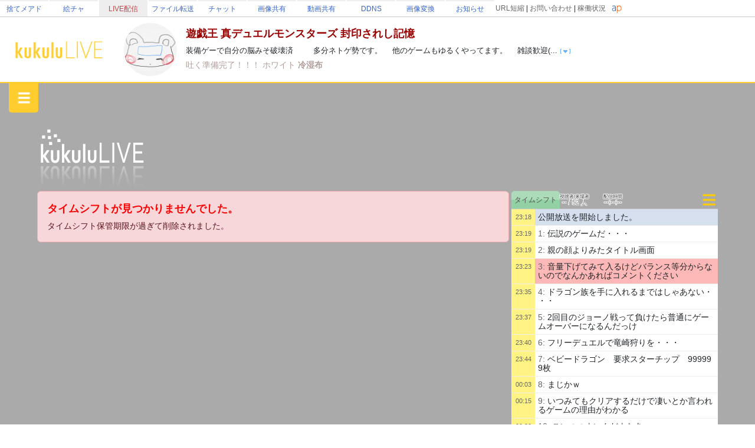

--- FILE ---
content_type: text/html; charset=UTF-8
request_url: https://comment.kuku.lu/comment_server.php?action=getEmotions&hash=86439067&cookie_kukulu_id=&cookie_kukulu_ps_hash=&t=1768788482635
body_size: 20259
content:
result=OK&openemo=&emotions=emo161850772761%3D75121%2C%2C6e709%2C%2C986c37-1730704730-gif%2C%2C%2C%2C%2C%2C%E7%8C%AB%EF%BC%8C%E3%82%A2%E3%83%8B%E3%83%A1%E3%83%BC%E3%82%B7%E3%83%A7%E3%83%B3%EF%BC%8C%E3%81%8B%E3%82%8F%E3%81%84%E3%81%84%EF%BC%8CGIF%3Bcat%3D75121%2C%2C7ed64%2C%2C986c37-1739922838-gif%2C%2C%2C%2C%2C%2C%E7%8C%AB%EF%BC%8C%E3%81%8B%E3%82%8F%E3%81%84%E3%81%84%EF%BC%8C%E3%82%A4%E3%83%A9%E3%82%B9%E3%83%88%EF%BC%8C%E5%8B%95%E7%89%A9%3B20240320netero%3D70854%2C%2C34b61%2C%2C986c37-1710936937%2C%2C%E3%81%82%E3%81%84%E3%81%A4%E3%83%AF%E3%82%B7%E3%82%88%E3%82%8A%E5%BC%B7%E3%81%8F%E3%81%AD%E3%83%BC%EF%BC%9F%2C%2C%2C%2C%E8%80%81%E4%BA%BA%EF%BC%8C%E3%82%A2%E3%83%8B%E3%83%A1%EF%BC%8C%E5%89%A3%EF%BC%8C%E3%82%AD%E3%83%A3%E3%83%A9%E3%82%AF%E3%82%BF%E3%83%BC%EF%BC%8C%E6%BC%AB%E7%94%BB%EF%BC%8C%E8%A1%A8%E6%83%85%3Bkamihairuka%3D43823%2C%2C7d1ed%2C%2C986c37-1748258991%2C%2C%E3%82%A4%E3%83%B3%E3%82%BF%E3%83%BC%E3%83%8D%E3%83%83%E3%83%88%E3%81%A7%E8%A6%8B%E3%81%9F%2C%2C%2C%2C%E7%A5%9E%E3%81%AF%E3%81%84%E3%82%8B%EF%BC%9F%E3%81%84%E3%81%AA%E3%81%84%EF%BC%9F%EF%BC%8C%E3%82%8F%E3%81%8B%E3%82%89%E3%81%AA%E3%81%84%EF%BC%8C%E3%81%84%E3%81%AA%E3%81%84%EF%BC%8C%E3%82%A4%E3%83%B3%E3%82%BF%E3%83%BC%E3%83%8D%E3%83%83%E3%83%88%E3%81%A7%E8%A6%8B%E3%81%9F%EF%BC%8C%E5%86%86%E3%82%B0%E3%83%A9%E3%83%95%EF%BC%8C%E7%B5%B1%E8%A8%88%EF%BC%8C%E3%82%A2%E3%83%B3%E3%82%B1%E3%83%BC%E3%83%88%EF%BC%8C%E3%82%B0%E3%83%A9%E3%83%95%3Bhongigikousen%3D79005%2C%2C22e02%2C%2C986c37-1747990783%2C%2C%E0%B8%94%2C%2C%2C%2C%E9%A1%94%E6%96%87%E5%AD%97%EF%BC%8C%E6%82%B2%E3%81%97%E3%81%84%EF%BC%8C%E3%82%B7%E3%83%B3%E3%83%97%E3%83%AB%EF%BC%8C%E7%99%BD%E8%83%8C%E6%99%AF%3Bponchichi1%3D44045%2C%2C6f604%2C%2C986c37-1718636755%2C%2C%EF%BE%81%EF%BE%81%EF%BE%84%EF%BD%A7%2C%2C%2C%2C%E3%82%A2%E3%82%B9%E3%82%AD%E3%83%BC%E3%82%A2%E3%83%BC%E3%83%88%EF%BC%8C%E9%B3%A5%EF%BC%8C%E3%82%AD%E3%83%A3%E3%83%A9%E3%82%AF%E3%82%BF%E3%83%BC%EF%BC%8C%E7%99%BD%E9%BB%92%EF%BC%8C%E3%82%B7%E3%83%B3%E3%83%97%E3%83%AB%3Bgoldenspiralhedg%3D43896%2C%2Ccad0f%2C%2C986c37-1742110418-gif%2C%2C%E9%BB%84%E9%87%91%E8%9E%BA%E6%97%8B%E3%83%8F%E3%83%AA%E3%83%8D%E3%82%BA%E3%83%9F%2C%2C%2C%2Chedgehog%EF%BC%8C%E3%82%A4%E3%83%A9%E3%82%B9%E3%83%88%EF%BC%8C%E5%8B%95%E7%89%A9%EF%BC%8C%E8%8C%B6%E8%89%B2%EF%BC%8C%E3%81%8B%E3%82%8F%E3%81%84%E3%81%84%EF%BC%8C%E5%8D%98%E7%B4%94%E3%81%AA%E3%83%87%E3%82%B6%E3%82%A4%E3%83%B3%3Bdoropig%3D43880%2C%2Ce8a2d%2C%2C986c37-1736327429-gif%2C%2C%2C%2C%2C%2C%E3%82%AD%E3%83%A3%E3%83%A9%E3%82%AF%E3%82%BF%E3%83%BC%EF%BC%8C%E3%83%94%E3%83%B3%E3%82%AF%EF%BC%8C%E3%83%91%E3%83%BC%E3%82%AB%E3%83%BC%EF%BC%8C%E3%82%A2%E3%83%8B%E3%83%A1%E3%82%B9%E3%82%BF%E3%82%A4%E3%83%AB%3Bkamiyu1%3D43880%2C%2C00d00%2C%2C986c37-1738588700%2C%2C%E5%8A%A9%E3%81%8B%E3%82%8A%E3%81%BE%E3%81%97%E3%81%9F%E3%80%82%2C%2C%2C%2C%E3%82%A2%E3%83%8B%E3%83%A1%EF%BC%8C%E5%AE%87%E5%AE%99%EF%BC%8C%E5%8A%A9%E3%81%8B%E3%82%8A%E3%81%BE%E3%81%97%E3%81%9F%EF%BC%8C%E5%AE%87%E5%AE%99%E6%9C%8D%EF%BC%8CSF%3Bgeki%3D45125%2C%2C60273%2C%2C986c37-1693916914%2C%2C%E6%BF%80%E3%81%82%E3%81%A4%EF%BD%9E%2C%2C%2C%2C%E3%82%A2%E3%83%8B%E3%83%A1%EF%BC%8C%E3%82%AD%E3%83%A3%E3%83%A9%E3%82%AF%E3%82%BF%E3%83%BC%EF%BC%8C%E5%8F%8B%E6%83%85%EF%BC%8C%E5%96%9C%E3%81%B3%EF%BC%8C%E5%8B%9D%E5%88%A9%EF%BC%8C%E8%B5%A4%E3%81%84%E6%9C%8D%EF%BC%8C%E9%9D%92%E3%81%84%E9%AB%AA%EF%BC%8C%E3%83%94%E3%83%B3%E3%82%AF%E3%81%AE%E9%AB%AA%EF%BC%8C%E7%AC%91%E9%A1%94%EF%BC%8C%E7%A5%9D%E3%81%86%3Bvamirio1%3D71225%2C%2C205c9%2C%2C986c37-1697874144-gif%2C%2C%2C%2C%2C%2C%E6%98%9F%EF%BC%8C%E3%83%91%E3%82%BF%E3%83%BC%E3%83%B3%EF%BC%8C%E8%83%8C%E6%99%AF%EF%BC%8C%E3%82%B0%E3%83%AA%E3%83%BC%E3%83%B3%EF%BC%8C%E3%82%A4%E3%82%A8%E3%83%AD%E3%83%BC%EF%BC%8C%E3%83%96%E3%83%AB%E3%83%BC%3Bkatimote%3D44882%2C%2C63602%2C%2C986c37-1569744962%2C%2C%E5%8B%9D%E3%81%A1%E3%81%BE%E3%81%8F%E3%82%8A%E3%83%A2%E3%83%86%E3%81%BE%E3%81%8F%E3%82%8A%2C%2C%2C%2C%E3%82%AD%E3%83%A3%E3%83%A9%E3%82%AF%E3%82%BF%E3%83%BC%EF%BC%8C%E5%8B%95%E7%89%A9%EF%BC%8C%E3%83%A6%E3%83%BC%E3%83%A2%E3%82%A2%EF%BC%8C%E3%81%8A%E9%87%91%EF%BC%8C%E3%82%B0%E3%83%AB%E3%83%BC%E3%83%97%3Bemo095123558906%3D43998%2C%2Cf40dd%2C%2C986c37-1606611083-gif%2C%2C%E5%8B%9D%E5%88%A9%E3%81%AE%E3%83%9D%EF%BD%9E%E3%82%BA%EF%BC%81%2C%2C%2C%2C%E3%82%AD%E3%83%A3%E3%83%A9%E3%82%AF%E3%82%BF%E3%83%BC%EF%BC%8C%E3%82%A2%E3%83%8B%E3%83%A1%EF%BC%8C%E4%BA%8C%E4%BA%BA%EF%BC%8C%E3%83%95%E3%82%A1%E3%83%B3%E3%82%BF%E3%82%B8%E3%83%BC%EF%BC%8C%E3%82%B9%E3%83%A9%E3%82%A4%E3%83%A0%EF%BC%8C%E5%AF%BE%E7%85%A7%E7%9A%84%EF%BC%8C%E9%BB%92%EF%BC%8C%E7%99%BD%3Bdorowin%3D68290%2C%2Cc0812%2C%2C986c37-1714103592%2C%2C%E5%8B%9D%E3%81%A1%E3%81%BE%E3%81%99%2C%2C%2C%2C%E6%BC%AB%E7%94%BB%EF%BC%8C%E5%B0%91%E5%A5%B3%EF%BC%8C%E7%99%BD%E9%BB%92%EF%BC%8C%E9%AB%AA%E9%A3%BE%E3%82%8A%EF%BC%8C%E6%97%A5%E6%9C%AC%E8%AA%9E%EF%BC%8C%E3%82%BB%E3%83%AA%E3%83%95%EF%BC%8C%E3%82%AD%E3%83%A3%E3%83%A9%E3%82%AF%E3%82%BF%E3%83%BC%EF%BC%8C%E3%83%A2%E3%83%8E%E3%82%AF%E3%83%AD%3Bemo192642137494%3D45249%2C%2C03515%2C%2C986c37-1696674402%2C%2C%E5%8B%9D%E3%81%A1%EF%BD%9E%2C%2C%2C%2C%E7%8C%AB%E8%80%B3%EF%BC%8C%E7%B4%AB%E9%AB%AA%EF%BC%8C%E3%82%A2%E3%83%8B%E3%83%A1%EF%BC%8C%E3%81%8B%E3%82%8F%E3%81%84%E3%81%84%EF%BC%8C%E7%AC%91%E9%A1%94%EF%BC%8C%E3%83%94%E3%83%BC%E3%82%B9%E3%82%B5%E3%82%A4%E3%83%B3%3Bhentai%3D64744%2C%2C13c16%2C%2C986c37-1652183003%2C%2C%E5%A4%89%E6%85%8B%E3%81%A0%E3%83%BC%21%21%21%2C%2C%2C%2C%E3%82%A2%E3%83%8B%E3%83%A1%EF%BC%8C%E6%BC%AB%E7%94%BB%EF%BC%8C%E9%A9%9A%E3%81%8D%EF%BC%8C%E3%82%AD%E3%83%A3%E3%83%A9%E3%82%AF%E3%82%BF%E3%83%BC%EF%BC%8C%E7%9C%BC%E9%8F%A1%EF%BC%8C%E6%97%A5%E6%9C%AC%E8%AA%9E%EF%BC%8C%E5%8F%AB%E3%81%B3%3Btori%3D44418%2C%2Cb3777%2C%2C986c37-1549552366%2C%2C%E3%83%81%E3%82%AD%E3%83%B3%2C%2C%2C%2C%E3%83%81%E3%82%AD%E3%83%B3%EF%BC%8C%E3%82%A4%E3%83%A9%E3%82%B9%E3%83%88%EF%BC%8C%E3%82%AD%E3%83%A3%E3%83%A9%E3%82%AF%E3%82%BF%E3%83%BC%EF%BC%8C%E6%97%A5%E6%9C%AC%E8%AA%9E%EF%BC%8C%E3%82%B3%E3%83%A1%E3%83%87%E3%82%A3%3Bbikkuri%3D44418%2C%2Caf3e8%2C%2C986c37-1549552432%2C%2C%21%21%2C%2C%2C%2C%E9%B6%8F%EF%BC%8C%E9%A9%9A%E3%81%8D%EF%BC%8C%E6%BC%AB%E7%94%BB%EF%BC%8C%E7%B5%B5%EF%BC%8C%E8%B5%A4%3Biine%3D44418%2C%2C6334d%2C%2C986c37-1549552504%2C%2C%E3%81%84%E3%81%84%E3%81%AD%EF%BC%81%2C%2C%2C%2C%E9%B6%8F%EF%BC%8C%E3%82%AD%E3%83%A3%E3%83%A9%E3%82%AF%E3%82%BF%E3%83%BC%EF%BC%8C%E6%BC%AB%E7%94%BB%EF%BC%8C%E6%8C%87%EF%BC%8C%E7%AC%91%E9%A1%94%EF%BC%8C%E8%BC%9D%E3%81%8D%EF%BC%8C%E8%B5%A4%E3%81%84%E3%81%A8%E3%81%95%E3%81%8B%EF%BC%8C%E7%99%BD%EF%BC%8C%E9%BB%84%E8%89%B2%E3%81%84%E3%81%8F%E3%81%A1%E3%81%B0%E3%81%97%3Btoufu%3D53374%2C%2C3f290%2C%2C986c37-1572170349%2C%2C%E8%B1%86%E8%85%90%E7%BD%AE%E3%81%84%E3%81%A8%E3%81%8D%E3%81%BE%E3%81%99%E3%81%AD%2C%2C%2C%2C%E7%8C%AB%EF%BC%8C%E9%BB%92%EF%BC%8C%E3%82%A4%E3%83%A9%E3%82%B9%E3%83%88%EF%BC%8C%E3%82%B7%E3%83%AB%E3%82%A8%E3%83%83%E3%83%88%3Bmochi%3D52152%2C%2C8aa0d%2C%2C986c37-1622856849%2C%2C%E3%81%8A%E3%82%82%E3%81%A1%2C%2C%2C%2C%E8%B1%86%E8%85%90%EF%BC%8C%E9%A3%9F%E3%81%B9%E7%89%A9%EF%BC%8C%E5%92%8C%E9%A3%9F%EF%BC%8C%E7%99%BD%EF%BC%8C%E7%9A%BF%3Bokonnnattu%3D43823%2C%2C373db%2C%2C986c37-1740746862%2C%2C%E3%81%8A%E3%81%93%E3%82%93%E3%83%8A%E3%83%83%E3%83%84%EF%BD%97%2C%2C%2C%2C%E3%82%AD%E3%83%A3%E3%83%A9%E3%82%AF%E3%82%BF%E3%83%BC%EF%BC%8C%E6%A4%8D%E7%89%A9%EF%BC%8C%E3%83%8A%E3%83%83%E3%83%84%EF%BC%8C%E8%91%89%E3%81%A3%E3%81%B1%EF%BC%8C%E9%A1%94%EF%BC%8C%E3%81%8A%E3%81%93%E3%82%93%E3%83%8A%E3%83%83%E3%83%84%EF%BC%8C%E3%82%A4%E3%83%A9%E3%82%B9%E3%83%88%EF%BC%8C%E3%81%8B%E3%82%8F%E3%81%84%E3%81%84%EF%BC%8C%E3%83%A6%E3%83%BC%E3%83%A2%E3%82%A2%3Bkoranomuharikun%3D71649%2C%2C9e949%2C%2C986c37-1715392294%2C%2C%E3%82%B3%E3%83%BC%E3%83%A9%E3%82%92%E9%A3%B2%E3%82%80%E3%83%8F%E3%83%AA%E3%83%8D%E3%82%BA%E3%83%9F%2C%2C%2C%2C%E3%82%AD%E3%83%A3%E3%83%A9%E3%82%AF%E3%82%BF%E3%83%BC%EF%BC%8C%E5%8B%95%E7%89%A9%EF%BC%8C%E9%A3%B2%E3%81%BF%E7%89%A9%EF%BC%8C%E3%82%A4%E3%83%A9%E3%82%B9%E3%83%88%EF%BC%8C%E3%82%AB%E3%83%94%E3%83%90%E3%83%A9%3Bkizetu%3D43869%2C%2C39bcb%2C%2C986c37-1692254375%2C%2C%E3%83%AA%E3%82%B9%E3%83%8A%E3%83%BC%E6%B0%97%E7%B5%B6%E4%B8%AD%2C%2C%2C%2C%E7%9C%A0%E3%81%84%EF%BC%8C%E7%94%B7%E6%80%A7%EF%BC%8C%E5%BA%A7%E3%81%A3%E3%81%A6%E3%81%84%E3%82%8B%EF%BC%8C%E9%A3%B2%E3%81%BF%E7%89%A9%EF%BC%8C%E3%83%9D%E3%83%83%E3%83%97%E3%82%B3%E3%83%BC%E3%83%B3%3Bhurikake%3D43896%2C%2C73d57%2C%2C986c37-1572873346%2C%2C%E3%81%B5%E3%82%8A%E3%81%8B%E3%81%91%E3%81%A9%E3%81%86%E3%81%9E%2C%2C%2C%2C%E8%AA%BF%E5%91%B3%E6%96%99%EF%BC%8C%E6%89%8B%EF%BC%8C%E5%AE%B9%E5%99%A8%EF%BC%8C%E5%A1%A9%EF%BC%8C%E3%82%AD%E3%83%83%E3%83%81%E3%83%B3%3Bima%3D43896%2C%2C139a3%2C%2C986c37-1572873315-gif%2C%2C%E3%81%84%E3%81%BE%E5%90%91%E3%81%8B%E3%81%A3%E3%81%A6%E3%81%BE%E3%81%99%2C%2C%2C%2C%E3%83%94%E3%82%AF%E3%82%BB%E3%83%AB%EF%BC%8C%E3%82%A2%E3%83%8B%E3%83%A1%EF%BC%8C%E3%82%AD%E3%83%A3%E3%83%A9%E3%82%AF%E3%82%BF%E3%83%BC%EF%BC%8C%E9%87%91%E9%AB%AA%EF%BC%8C%E3%83%89%E3%83%83%E3%83%88%E7%B5%B5%EF%BC%8C%E3%81%8B%E3%82%8F%E3%81%84%E3%81%84%3Bsuki1%3D43896%2C%2C294be%2C%2C986c37-1572778720%2C%2C%E3%81%99%E3%81%8D%2C%2C%2C%2C%E3%83%94%E3%82%AF%E3%82%BB%E3%83%AB%EF%BC%8C%E3%82%A2%E3%83%8B%E3%83%A1%EF%BC%8C%E3%82%AD%E3%83%A3%E3%83%A9%E3%82%AF%E3%82%BF%E3%83%BC%EF%BC%8C%E9%BB%84%E8%89%B2%EF%BC%8C%E3%83%8F%E3%83%BC%E3%83%88%3Bhayaku%3D43896%2C%2Cfc268%2C%2C986c37-1574572790-gif%2C%2C%E3%81%AF%E3%82%84%E3%81%8F%E3%81%AF%E3%82%84%E3%81%8F%2C%2C%2C%2C%E3%82%A2%E3%83%8B%E3%83%A1%EF%BC%8C%E3%82%AD%E3%83%A3%E3%83%A9%E3%82%AF%E3%82%BF%E3%83%BC%EF%BC%8C%E9%BB%84%E8%89%B2%EF%BC%8C%E5%8F%AF%E6%84%9B%E3%81%84%EF%BC%8C%E5%A5%B3%E3%81%AE%E5%AD%90%EF%BC%8C%E3%83%AA%E3%83%9C%E3%83%B3%EF%BC%8C%E3%83%89%E3%83%AC%E3%82%B9%EF%BC%8C%E6%89%8B%E6%8F%8F%E3%81%8D%3Byoko%3D43896%2C%2C34c81%2C%2C986c37-1579325650%2C%2C%E3%81%A1%E3%82%87%E3%81%A3%E3%81%A8%E6%A8%AA%E3%81%AB%E3%81%AA%E3%82%8B%E3%82%8F%2C%2C%2C%2C%E5%89%A3%EF%BC%8C%E7%9B%BE%EF%BC%8C%E3%83%94%E3%82%AF%E3%82%BB%E3%83%AB%E3%82%A2%E3%83%BC%E3%83%88%EF%BC%8C%E6%AD%A6%E5%99%A8%EF%BC%8C%E3%82%B2%E3%83%BC%E3%83%A0%3Bemo19454467921%3D43896%2C%2C1169a%2C%2C986c37-1725705944%2C%2C%E3%83%8F%E3%83%AA%E3%83%8D%E3%82%BA%E3%83%9FT%E3%82%B7%E3%83%A3%E3%83%84%2C%2C%2C%2C%E3%82%A2%E3%83%8B%E3%83%A1%E3%82%AD%E3%83%A3%E3%83%A9%E3%82%AF%E3%82%BF%E3%83%BC%EF%BC%8C%E9%9D%92%E9%AB%AA%EF%BC%8C%E6%98%9F%E3%81%AE%E9%AB%AA%E9%A3%BE%E3%82%8A%EF%BC%8C%E3%83%8F%E3%83%AA%E3%83%8D%E3%82%BA%E3%83%9FT%E3%82%B7%E3%83%A3%E3%83%84%EF%BC%8C%E3%83%8F%E3%83%BC%E3%83%88%EF%BC%8C%E7%AC%91%E9%A1%94%3Bsawagani%3D43896%2C%2C5c0ee%2C%2C986c37-1734426440%2C%2C%E3%81%9F%E3%81%97%E8%9F%B9%2C%2C%2C%2C%E8%9F%B9%EF%BC%8C%E3%83%94%E3%82%AF%E3%82%BB%E3%83%AB%E3%82%A2%E3%83%BC%E3%83%88%EF%BC%8C%E6%B5%B7%E6%B4%8B%E7%94%9F%E7%89%A9%EF%BC%8C%E3%83%89%E3%83%83%E3%83%88%E7%B5%B5%3Byakamarecall%3D45120%2C%2C18cdd%2C%2C986c37-1575559091-gif%2C%2C%E3%81%8A%E3%81%98%E3%82%83%2C%2C%2C%2C%E7%8C%AB%EF%BC%8C%E3%82%A4%E3%83%A9%E3%82%B9%E3%83%88%EF%BC%8C%E3%82%A2%E3%83%8B%E3%83%A1%EF%BC%8C%E5%8B%95%E7%89%A9%EF%BC%8C%E3%81%8B%E3%82%8F%E3%81%84%E3%81%84%EF%BC%8C%E3%82%B7%E3%83%B3%E3%83%97%E3%83%AB%3Bauroja%3D67506%2C%2C1fa37%2C%2C986c37-1686217742-gif%2C%2C%E3%81%8A%E3%81%98%E3%82%83%2C%2C%2C%2C%E3%82%A2%E3%83%8B%E3%83%A1%EF%BC%8C%E3%82%AD%E3%83%A3%E3%83%A9%E3%82%AF%E3%82%BF%E3%83%BC%EF%BC%8C%E6%A3%BA%E6%A1%B6%EF%BC%8C%E8%B5%A4%E3%81%84%E7%9B%AE%EF%BC%8C%E5%90%B8%E8%A1%80%E9%AC%BC%EF%BC%8C%E3%81%8B%E3%82%8F%E3%81%84%E3%81%84%EF%BC%8C%E7%99%BD%E9%AB%AA%3Bkukuojaw%3D53402%2C%2C7c0f5%2C%2C986c37-1734061695%2C%2C%E3%81%8A%E3%81%98%E3%82%83%EF%BD%97%2C%2C%2C%2C%E3%81%8A%E3%81%98%E3%82%83w%EF%BC%8C%E3%82%AD%E3%83%A3%E3%83%A9%E3%82%AF%E3%82%BF%E3%83%BC%EF%BC%8C%E3%83%AA%E3%83%9C%E3%83%B3%EF%BC%8C%E3%83%94%E3%83%B3%E3%82%AF%EF%BC%8C%E3%81%8B%E3%82%8F%E3%81%84%E3%81%84%3Bneko%3D47550%2C%2C8b9a6%2C%2C986c37-1701308791-apng2gif%2C%2C%E3%83%A8%E3%82%B7%EF%BC%81%2C%2C%2C%2C%E7%8C%AB%EF%BC%8C%E3%83%98%E3%83%AB%E3%83%A1%E3%83%83%E3%83%88%EF%BC%8C%E6%BC%AB%E7%94%BB%EF%BC%8C%E3%82%AD%E3%83%A3%E3%83%A9%E3%82%AF%E3%82%BF%E3%83%BC%EF%BC%8C%E5%B7%A5%E4%BA%8B%3Bemo005303955250%3D44592%2C%2C536b2%2C%2C986c37-1713801183-gif%2C%2C%E3%83%A8%E3%82%B7%EF%BC%81%EF%BC%81%2C%2C%2C%2C%E7%8C%AB%EF%BC%8C%E3%82%AD%E3%83%A3%E3%83%A9%E3%82%AF%E3%82%BF%E3%83%BC%EF%BC%8C%E3%83%98%E3%83%AB%E3%83%A1%E3%83%83%E3%83%88%EF%BC%8C%E8%99%B9%E8%89%B2%EF%BC%8C%E3%83%80%E3%83%B3%E3%82%B9%3Btenchoyaki%3D56620%2C%2C12533%2C%2C986c37-1692020309%2C%2C%E5%BA%97%E9%95%B7%E7%84%BC%E3%81%8D%2C%2C%2C%2C%E3%82%A2%E3%83%8B%E3%83%A1%EF%BC%8C%E3%82%AD%E3%83%A3%E3%83%A9%E3%82%AF%E3%82%BF%E3%83%BC%EF%BC%8C%E7%82%8E%EF%BC%8C%E8%B5%A4%EF%BC%8C%E3%82%B3%E3%83%9F%E3%82%AB%E3%83%AB%3Bmushiking%3D59081%2C%2C85e69%2C%2C986c37-1677119204%2C%2C%E3%82%B3%E3%83%A1%E3%83%B3%E3%83%88%E3%83%A0%E3%82%B7%E3%82%AD%E3%83%B3%E3%82%B0%2C%2C%2C%2C%E3%82%A2%E3%82%A4%E3%82%B3%E3%83%B3%EF%BC%8C%E3%82%A4%E3%83%A9%E3%82%B9%E3%83%88%EF%BC%8C%E9%A1%94%EF%BC%8C%E3%83%98%E3%83%83%E3%83%89%E3%83%95%E3%82%A9%E3%83%B3%EF%BC%8C%E6%96%87%E5%AD%97%EF%BC%8C%E3%82%AB%E3%83%A9%E3%83%95%E3%83%AB%3Boni%3D63582%2C%2C687f1%2C%2C986c37-1679355506%2C%2C%E3%83%A0%E3%82%B7%E3%82%AD%E3%83%B3%E3%82%B0%EF%BC%81%2C%2C%2C%2C%E4%BA%BA%EF%BC%8C%E7%94%B7%E6%80%A7%EF%BC%8C%E7%AC%91%E9%A1%94%EF%BC%8C%E3%83%9D%E3%83%BC%E3%82%BA%EF%BC%8C%E3%82%A4%E3%83%B3%E3%83%89%E3%82%A2%EF%BC%8C%E3%82%AB%E3%82%B8%E3%83%A5%E3%82%A2%E3%83%AB%3Bquizofuton%3D55021%2C%2Ca2234%2C%2C986c37-1623088082-gif%2C%2C%E3%81%AD%E3%82%8B%E3%81%8C%E3%82%88%E3%81%84%2C%2C%2C%2C%E9%A3%9B%E8%A1%8C%E6%A9%9F%EF%BC%8C%E5%B8%83%E5%9B%A3%EF%BC%8C%E9%9D%92%EF%BC%8C%E3%82%A2%E3%82%A4%E3%82%B3%E3%83%B3%EF%BC%8C%E6%97%A5%E6%9C%AC%E8%AA%9E%3Bmuri%3D52827%2C%2Ca88ac%2C%2C986c37-1730730098%2C%2C%E3%82%82%E3%81%86%E3%81%95%E3%81%81%20%E7%84%A1%E7%90%86%E3%81%A0%E3%82%88%20%E3%83%AB%E3%83%BC%E3%83%AB%E5%88%86%E3%81%8B%E3%82%93%E3%81%AA%E3%81%84%E3%82%93%E3%81%A0%E3%81%8B%E3%82%89%E3%81%95%E3%81%81%2C%2C%2C%2C%E7%8C%AB%E3%81%AE%E3%82%AD%E3%83%A3%E3%83%A9%E3%82%AF%E3%82%BF%E3%83%BC%EF%BC%8C%E5%8B%95%E7%89%A9%E3%82%AD%E3%83%A3%E3%83%A9%E3%82%AF%E3%82%BF%E3%83%BC%EF%BC%8C%E3%82%82%E3%81%86%E3%81%95%E3%82%A1%EF%BD%9E%E7%84%A1%E7%90%86%E3%81%A0%E3%82%88%EF%BC%8C%E3%83%AB%E3%83%BC%E3%83%AB%E3%82%8F%E3%81%8B%E3%82%93%E3%81%AA%E3%81%84%E3%82%93%E3%81%A0%E3%81%8B%E3%82%89%E3%81%95%E3%82%A1%EF%BD%9E%3Byuigon%3D55021%2C%2Cd7d2a%2C%2C986c37-1633014214%2C%2C%E3%82%8F%E3%81%8B%E3%82%93%E3%81%AA%E3%81%84%20%E3%81%AA%E3%81%AB%E3%81%84%E3%81%A3%E3%81%A6%E3%82%93%E3%81%A0%2C%2C%2C%2C%E3%82%A2%E3%83%8B%E3%83%A1%EF%BC%8C%E3%82%AD%E3%83%A3%E3%83%A9%E3%82%AF%E3%82%BF%E3%83%BC%EF%BC%8C%E3%81%8A%E5%A2%93%EF%BC%8C%E9%BB%84%E8%89%B2%E3%81%84%E3%83%AA%E3%83%9C%E3%83%B3%EF%BC%8C%E3%83%89%E3%83%AC%E3%82%B9%EF%BC%8CRIP%EF%BC%8C%E5%8F%AF%E6%84%9B%E3%81%84%3Bemo110544665936%3D59081%2C%2Cb73f3%2C%2C986c37-1639101944%2C%2C%E3%83%80%E3%83%96%E3%83%AB%E3%81%98%E3%82%83%E3%81%AA%E3%81%84%E3%82%93%E3%81%A0%E3%82%88%2C%2C%2C%2C%E7%99%BD%E9%BB%92%EF%BC%8C%E8%82%96%E5%83%8F%E7%94%BB%EF%BC%8C%E7%94%B7%E6%80%A7%EF%BC%8C%E3%82%A4%E3%83%A9%E3%82%B9%E3%83%88%3Bttekoto%3D44114%2C%2C21722%2C%2C986c37-1737902150%2C%2C%E3%81%A3%E3%81%A6%E3%82%B3%E3%83%88%EF%BC%81%EF%BC%9F%2C%2C%2C%2C%E7%8C%AB%EF%BC%8C%E3%81%8B%E3%82%8F%E3%81%84%E3%81%84%EF%BC%8C%E3%82%AD%E3%83%A3%E3%83%A9%E3%82%AF%E3%82%BF%E3%83%BC%EF%BC%8C%E3%82%A2%E3%83%8B%E3%83%A1%E3%83%BC%E3%82%B7%E3%83%A7%E3%83%B3%3Bkokusei03%3D52266%2C%2Cd6b74%2C%2C986c37-1737799835%2C%2C%E3%81%9D%E3%82%93%E3%81%AA%E3%83%BC%2C%2C%2C%2C%E3%82%A2%E3%83%8B%E3%83%A1%E3%82%AD%E3%83%A3%E3%83%A9%EF%BC%8C%E3%83%89%E3%83%83%E3%83%88%E7%B5%B5%EF%BC%8C%E7%B4%AB%E9%AB%AA%EF%BC%8C%E7%8C%AB%E8%80%B3%EF%BC%8C%E3%83%AA%E3%83%9C%E3%83%B3%EF%BC%8C%E3%81%8B%E3%82%8F%E3%81%84%E3%81%84%EF%BC%8C%E8%A1%A8%E6%83%85%3Bmoiteto%3D41723%2C%2C0fbc3%2C%2C986c37-1668053655-apng2gif%2C%2C%E3%82%82%E3%81%84%E3%83%86%E3%83%88%2C%2C%2C%2C%E3%82%AD%E3%83%A3%E3%83%A9%E3%82%AF%E3%82%BF%E3%83%BC%EF%BC%8C%E7%8C%AB%E8%80%B3%EF%BC%8C%E3%83%90%E3%83%BC%E3%83%81%E3%83%A3%E3%83%AB%EF%BC%8C%E3%82%A2%E3%83%8B%E3%83%A1%EF%BC%8C%E3%83%94%E3%83%B3%E3%82%AF%E9%AB%AA%3Bkatyakatyamoi%3D41723%2C%2C38bdd%2C%2C986c37-1668053451-apng2gif%2C%2C%E9%80%9A%E5%A0%B1%E3%81%99%E3%82%8B%E3%81%9E%2C%2C%2C%2C%E3%82%A2%E3%83%8B%E3%83%A1%EF%BC%8C%E3%82%AD%E3%83%A3%E3%83%A9%E3%82%AF%E3%82%BF%E3%83%BC%EF%BC%8C%E3%83%94%E3%83%B3%E3%82%AF%E3%81%AE%E9%AB%AA%EF%BC%8C%E3%83%8D%E3%82%B3%E8%80%B3%EF%BC%8C%E7%AC%91%E9%A1%94%EF%BC%8C%E3%83%AA%E3%83%9C%E3%83%B3%EF%BC%8C%E3%83%9E%E3%82%A6%E3%82%B9%EF%BC%8C%E3%83%87%E3%82%B8%E3%82%BF%E3%83%AB%E3%82%A2%E3%83%BC%E3%83%88%3Bregular%3D41723%2C%2Cdb84a%2C%2C986c37-1668055388-apng2gif%2C%2C%E3%83%AC%E3%82%AE%E3%83%A5%E3%83%A9%E3%83%BC%E6%BA%80%E3%82%BF%E3%83%B3%E3%81%A7%2C%2C%2C%2C%E3%82%A2%E3%83%8B%E3%83%A1%EF%BC%8C%E3%82%AD%E3%83%A3%E3%83%A9%E3%82%AF%E3%82%BF%E3%83%BC%EF%BC%8C%E7%AC%91%E9%A1%94%EF%BC%8C%E3%81%8B%E3%82%8F%E3%81%84%E3%81%84%EF%BC%8C%E3%83%94%E3%83%B3%E3%82%AF%E9%AB%AA%EF%BC%8C%E7%8C%AB%E8%80%B3%EF%BC%8C%E6%BC%AB%E7%94%BB%E9%A2%A8%EF%BC%8C%E3%82%A4%E3%83%A9%E3%82%B9%E3%83%88%3Bmoiprotein%3D41723%2C%2Cf3f39%2C%2C986c37-1668055533-apng2gif%2C%2C%E3%83%97%E3%83%AD%E3%83%86%E3%82%A4%E3%83%B3%E4%BD%9C%E3%81%A3%E3%81%A6%E3%82%8B%E3%81%8B%E3%82%89%2C%2C%2C%2C%E3%82%A2%E3%83%8B%E3%83%A1%EF%BC%8C%E3%82%AD%E3%83%A3%E3%83%A9%E3%82%AF%E3%82%BF%E3%83%BC%EF%BC%8C%E7%8C%AB%E8%80%B3%EF%BC%8C%E3%83%94%E3%83%B3%E3%82%AF%E9%AB%AA%EF%BC%8C%E3%83%AA%E3%83%9C%E3%83%B3%3Bkouuraki%3D71225%2C%2C24ba2%2C%2C986c37-1697479716%2C%2C%2C%2C%2C%2C%E3%82%A2%E3%83%8B%E3%83%A1%EF%BC%8C%E3%83%98%E3%83%AB%E3%83%A1%E3%83%83%E3%83%88%EF%BC%8C%E7%94%B7%E6%80%A7%EF%BC%8C%E7%AC%91%E9%A1%94%EF%BC%8C%E3%82%B9%E3%83%BC%E3%83%84%EF%BC%8C%E6%A9%9F%E6%A2%B0%3Banavelgato%3D71225%2C%2Cc0b24%2C%2C986c37-1702474957%2C%2C%2C%2C%2C%2C%E3%82%A2%E3%83%8B%E3%83%A1%EF%BC%8C%E3%83%91%E3%82%A4%E3%83%AD%E3%83%83%E3%83%88%EF%BC%8C%E3%83%98%E3%83%AB%E3%83%A1%E3%83%83%E3%83%88%EF%BC%8C%E8%B5%A4%E3%81%84%E5%B8%BD%E5%AD%90%EF%BC%8C%E3%82%B9%E3%83%BC%E3%83%84%3Banavelgato2%3D71225%2C%2C07e90%2C%2C986c37-1702474983%2C%2C%2C%2C%2C%2C%E3%82%A2%E3%83%8B%E3%83%A1%EF%BC%8C%E3%82%AD%E3%83%A3%E3%83%A9%E3%82%AF%E3%82%BF%E3%83%BC%EF%BC%8C%E6%B3%A3%E3%81%8F%EF%BC%8C%E6%B6%99%EF%BC%8C%E6%82%B2%E3%81%97%E3%81%84%3Bkouuraki2%3D71225%2C%2C1cc21%2C%2C986c37-1702475128%2C%2C%2C%2C%2C%2C%E3%82%A2%E3%83%8B%E3%83%A1%EF%BC%8C%E7%94%B7%EF%BC%8C%E6%B3%A3%E3%81%84%E3%81%A6%E3%81%84%E3%82%8B%EF%BC%8C%E6%9A%97%E3%81%84%EF%BC%8C%E5%B8%BD%E5%AD%90%3Bsmirk%3D71225%2C%2Cce9b7%2C%2C986c37-1708501457-gif%2C%2C%E3%82%8F%E3%81%8B%E3%82%89%E3%82%93%E3%81%8B%EF%BD%97%2C%2C%2C%2C%E3%82%A2%E3%83%8B%E3%83%A1%EF%BC%8C%E3%82%AD%E3%83%A3%E3%83%A9%E3%82%AF%E3%82%BF%E3%83%BC%EF%BC%8C%E7%99%BD%E9%AB%AA%EF%BC%8C%E9%9D%92%E3%81%84%E7%9B%AE%EF%BC%8C%E3%82%A2%E3%82%A4%E3%82%B3%E3%83%B3%EF%BC%8C%E3%82%A4%E3%83%A9%E3%82%B9%E3%83%88%EF%BC%8C%E3%81%8B%E3%82%8F%E3%81%84%E3%81%84%3BLee1%3D57158%2C%2C9c245%2C%2C986c37-1728998692%2C%2C%E5%8A%A9%E3%81%91%E3%81%A6%E8%AA%B0%E3%81%8B%E6%B0%8F%2C%2C%2C%2C%E3%82%A2%E3%83%8B%E3%83%A1%EF%BC%8C%E6%B6%99%EF%BC%8C%E9%87%91%E9%AB%AA%EF%BC%8C%E3%82%AD%E3%83%A3%E3%83%A9%E3%82%AF%E3%82%BF%E3%83%BC%EF%BC%8C%E3%83%84%E3%82%A4%E3%83%B3%E3%83%86%E3%83%BC%E3%83%AB%3Bemo21270166270%3D52051%2C%2Cdf76c%2C%2C986c37-1700483221%2C%2C%2C%2C%2C%2C%E7%8A%AC%EF%BC%8C%E6%9F%B4%E7%8A%AC%EF%BC%8C%E3%82%A2%E3%83%8B%E3%83%A1%EF%BC%8C%E3%82%AD%E3%83%A3%E3%83%A9%E3%82%AF%E3%82%BF%E3%83%BC%EF%BC%8C%E5%8F%AF%E6%84%9B%E3%81%84%EF%BC%8C%E7%AC%91%E9%A1%94%3Bemo212710814555%3D52051%2C%2C4fbf7%2C%2C986c37-1700483230%2C%2C%2C%2C%2C%2C%E7%8A%AC%EF%BC%8C%E3%82%A4%E3%83%A9%E3%82%B9%E3%83%88%EF%BC%8C%E7%AC%91%E9%A1%94%EF%BC%8C%E6%9F%B4%E7%8A%AC%EF%BC%8C%E5%8F%AF%E6%84%9B%E3%81%84%EF%BC%8C%E8%B5%A4%E3%81%84%E9%A0%AC%3Bemo212606731045%3D52051%2C%2Cad2bd%2C%2C986c37-1700483166%2C%2C%2C%2C%2C%2C%E7%8A%AC%EF%BC%8C%E3%82%AD%E3%83%A3%E3%83%A9%E3%82%AF%E3%82%BF%E3%83%BC%EF%BC%8C%E8%80%83%E3%81%88%E3%82%8B%EF%BC%8C%E7%99%BD%E3%81%84%E8%83%8C%E6%99%AF%EF%BC%8C%E3%82%A2%E3%83%8B%E3%83%A1%E9%A2%A8%EF%BC%8C%E3%82%AD%E3%83%84%E3%83%8D%E9%A2%A8%3Bemo212308937192%3D52051%2C%2Cc4dc3%2C%2C986c37-1700482988%2C%2C%2C%2C%2C%2C%E5%8B%95%E7%89%A9%EF%BC%8C%E7%8A%AC%EF%BC%8C%E3%81%8B%E3%82%8F%E3%81%84%E3%81%84%EF%BC%8C%E9%A1%94%EF%BC%8C%E3%82%A2%E3%83%8B%E3%83%A1%EF%BC%8C%E3%82%A2%E3%82%A4%E3%82%B3%E3%83%B3%EF%BC%8C%E3%82%AD%E3%83%A3%E3%83%A9%E3%82%AF%E3%82%BF%E3%83%BC%3Bemo212319748364%3D52051%2C%2Cb26da%2C%2C986c37-1700482999%2C%2C%2C%2C%2C%2C%E7%8A%AC%EF%BC%8C%E3%82%AD%E3%83%A3%E3%83%A9%E3%82%AF%E3%82%BF%E3%83%BC%EF%BC%8C%E3%82%A2%E3%83%8B%E3%83%A1%EF%BC%8C%E3%81%8B%E3%82%8F%E3%81%84%E3%81%84%EF%BC%8C%E8%A1%A8%E6%83%85%EF%BC%8C%E9%A9%9A%E3%81%8D%EF%BC%8C%E8%8C%B6%E8%89%B2%EF%BC%8C%E8%80%B3%3Bemo212641544777%3D52051%2C%2Cc9cbf%2C%2C986c37-1700483201%2C%2C%2C%2C%2C%2C%E7%8A%AC%EF%BC%8C%E3%82%A2%E3%83%8B%E3%83%A1%EF%BC%8C%E7%9C%A0%E3%81%84%EF%BC%8C%E5%AF%9D%E3%81%A6%E3%81%84%E3%82%8B%EF%BC%8C%E6%98%9F%EF%BC%8C%E5%A4%9C%EF%BC%8C%E3%81%8B%E3%82%8F%E3%81%84%E3%81%84%3Bemo163626788927%3D52051%2C%2Cbadbd%2C%2C986c37-1701761786%2C%2C%2C%2C%2C%2C%E7%8A%AC%EF%BC%8C%E3%82%A4%E3%83%A9%E3%82%B9%E3%83%88%EF%BC%8C%E3%82%A2%E3%83%8B%E3%83%A1%EF%BC%8C%E5%AF%9D%E3%81%A6%E3%81%84%E3%82%8B%EF%BC%8C%E3%81%8B%E3%82%8F%E3%81%84%E3%81%84%3Bshindanngo%3D43921%2C%2C12973%2C%2C986c37-1728997398-gif%2C%2C%E6%AD%BB%E3%82%93%E3%81%A0%E3%83%B3%E3%82%B4%2C%2C%2C%2C%E3%82%A2%E3%83%8B%E3%83%A1%EF%BC%8C%E3%82%AD%E3%83%A3%E3%83%A9%E3%82%AF%E3%82%BF%E3%83%BC%EF%BC%8C%E5%AF%9D%E3%82%8B%EF%BC%8C%E3%81%AD%E3%81%93%E8%80%B3%EF%BC%8C%E7%99%BD%E9%BB%92%3Bnerusona%3D59081%2C%2C69ef8%2C%2C986c37-1677118444%2C%2C%E3%83%8D%E3%83%AB%E3%82%BD%E3%83%8A%2C%2C%2C%2C%E6%96%87%E5%AD%97%EF%BC%8C%E9%A1%94%EF%BC%8C%E6%A8%AA%E3%81%9F%E3%82%8F%E3%82%8B%EF%BC%8C%E7%99%BD%E9%BB%92%EF%BC%8C%E3%83%8D%E3%82%A4%E3%83%AB%E3%82%AD%E3%83%A3%E3%83%A9%E3%82%AF%E3%82%BF%E3%83%BC%3Bsentoukun%3D58807%2C%2C8e178%2C%2C986c37-1672217208%2C%2C%E6%B0%91%E3%82%88%2C%2C%2C%2C%E3%82%A2%E3%83%8B%E3%83%A1%EF%BC%8C%E3%82%AD%E3%83%A3%E3%83%A9%E3%82%AF%E3%82%BF%E3%83%BC%EF%BC%8C%E3%83%98%E3%83%83%E3%83%89%E3%82%BB%E3%83%83%E3%83%88%EF%BC%8C%E4%BB%8F%E5%83%A7%EF%BC%8C%E3%83%AA%E3%83%A9%E3%83%83%E3%82%AF%E3%82%B9%EF%BC%8C%E6%A8%AA%E3%81%9F%E3%82%8F%E3%82%8B%3Bkanu1%3D52266%2C%2Ca2b3e%2C%2C986c37-1735437855-gif%2C%2C%2C%2C%2C%2C%E3%83%94%E3%82%AF%E3%82%BB%E3%83%AB%E3%82%A2%E3%83%BC%E3%83%88%EF%BC%8C%E9%9D%92%E9%AB%AA%EF%BC%8C%E3%82%AD%E3%83%A3%E3%83%A9%E3%82%AF%E3%82%BF%E3%83%BC%EF%BC%8C%E3%82%B2%E3%83%BC%E3%83%A0%E3%82%B9%E3%82%BF%E3%82%A4%E3%83%AB%3Biku%3D45758%2C%2C1fb8d%2C%2C986c37-1736594737%2C%2C%2C%2C%2C%2C%E7%8C%AB%E8%80%B3%EF%BC%8C%E3%83%94%E3%83%B3%E3%82%AF%E9%AB%AA%EF%BC%8C%E3%82%AD%E3%83%A3%E3%83%A9%E3%82%AF%E3%82%BF%E3%83%BC%EF%BC%8C%E3%83%A6%E3%83%BC%E3%83%A2%E3%82%A2%EF%BC%8C%E5%90%88%E6%88%90%E7%94%BB%E5%83%8F%3Bkadomatuhedgehog%3D43896%2C%2C43631%2C%2C986c37-1735698065%2C%2C%E9%96%80%E6%9D%BE%E3%83%8F%E3%83%AA%E3%83%8D%E3%82%BA%E3%83%9F%2C%2C%2C%2C%E9%96%80%E6%9D%BE%EF%BC%8C%E6%AD%A3%E6%9C%88%EF%BC%8C%E4%BC%9D%E7%B5%B1%EF%BC%8C%E9%A3%BE%E3%82%8A%EF%BC%8C%E3%82%BF%E3%83%8C%E3%82%AD%3Bemo179042387900%3D46701%2C%2C5745b%2C%2C986c37-1734167004%2C%2C%E3%83%8F%E3%83%B3%E3%83%90%E3%83%BC%E3%82%B0%E3%83%8F%E3%83%AA%E3%83%8D%E3%82%BA%E3%83%9F%2C%2C%2C%2C%E3%82%B9%E3%83%86%E3%83%BC%E3%82%AD%EF%BC%8C%E6%BC%AB%E7%94%BB%E9%A2%A8%EF%BC%8C%E9%A3%9F%E3%81%B9%E7%89%A9%EF%BC%8C%E8%B1%9A%EF%BC%8C%E9%89%84%E6%9D%BF%EF%BC%8C%E3%82%A2%E3%83%BC%E3%83%88%3Bmatakami%3D43823%2C%2C8c153%2C%2C986c37-1735358170%2C%2C%E3%81%BE%E3%81%9F%E9%AB%AA%E3%81%AE%E8%A9%B1%E3%81%97%E3%81%A6%E3%82%8B%E2%80%A6%2C%2C%2C%2C%E3%82%A2%E3%82%B9%E3%82%AD%E3%83%BC%E3%82%A2%E3%83%BC%E3%83%88%EF%BC%8C%E3%81%BE%E3%81%9F%E9%AB%AA%E3%81%AE%E8%A9%B1%E3%81%97%E3%81%A6%E3%82%8B%EF%BC%8C%E3%82%AD%E3%83%A3%E3%83%A9%E3%82%AF%E3%82%BF%E3%83%BC%EF%BC%8C%E3%82%B7%E3%83%B3%E3%83%97%E3%83%AB%3Bemo001340755959%3D49280%2C%2C05921%2C%2C986c37-1729782820%2C%2C%E3%81%B0%E3%81%8B%E3%81%AB%E3%81%AA%E3%82%8A%E3%82%85%EF%BD%9E%2C%2C%2C%2C%E3%82%A2%E3%83%8B%E3%83%A1%EF%BC%8C%E5%A5%B3%E3%81%AE%E5%AD%90%EF%BC%8C%E6%98%9F%E3%81%AE%E7%9B%AE%EF%BC%8C%E3%83%94%E3%83%BC%E3%82%B9%E3%82%B5%E3%82%A4%E3%83%B3%EF%BC%8C%E9%A9%9A%E3%81%8D%EF%BC%8C%E3%83%AA%E3%83%9C%E3%83%B3%3BJonathan2%3D53691%2C%2Cd2a8d%2C%2C986c37-1728586107%2C%2C..%20%E3%81%9A%E3%81%A3%E3%81%A8%EF%BC%81%E5%BE%85%E3%81%A3%E3%81%A6%E3%81%9F%EF%BC%81%EF%BC%81%2C%2C%2C%2C%E3%82%A2%E3%83%8B%E3%83%A1%EF%BC%8C%E9%87%91%E9%AB%AA%EF%BC%8C%E6%80%92%E3%82%8A%EF%BC%8C%E3%82%AD%E3%83%A3%E3%83%A9%E3%82%AF%E3%82%BF%E3%83%BC%3Bhallokuku%3D53402%2C%2C668b9%2C%2C986c37-1729169804%2C%2C%E3%83%8F%E3%83%AD%E3%82%A6%E3%82%A3%E3%83%B3%E3%81%8F%E3%81%8F%E3%81%95%E3%81%BE%2C%2C%2C%2C%E9%AD%94%E5%A5%B3%EF%BC%8C%E3%83%9B%E3%82%A6%E3%82%AD%EF%BC%8C%E6%98%9F%E3%81%AE%E6%9D%96%EF%BC%8C%E8%8F%93%E5%AD%90%EF%BC%8C%E7%8C%AB%EF%BC%8C%E5%B8%BD%E5%AD%90%EF%BC%8C%E3%83%95%E3%82%A1%E3%83%B3%E3%82%BF%E3%82%B8%E3%83%BC%EF%BC%8C%E3%82%A2%E3%83%8B%E3%83%A1%E3%82%AD%E3%83%A3%E3%83%A9%3Bemo214825207148%3D49280%2C%2Cfe43c%2C%2C986c37-1729774472%2C%2C%E5%A4%A9%E6%89%8D%2C%2C%2C%2C%E3%82%A2%E3%83%8B%E3%83%A1%EF%BC%8C%E3%82%AD%E3%83%A3%E3%83%A9%E3%82%AF%E3%82%BF%E3%83%BC%EF%BC%8C%E3%83%94%E3%83%BC%E3%82%B9%E3%82%B5%E3%82%A4%E3%83%B3%EF%BC%8C%E7%AC%91%E9%A1%94%EF%BC%8C%E6%98%9F%EF%BC%8C%E7%B4%AB%E8%89%B2%E3%81%AE%E3%83%AA%E3%83%9C%E3%83%B3%EF%BC%8C%E3%83%98%E3%82%A2%E3%83%90%E3%83%B3%E3%83%89%3Bere%3D46648%2C%2Cdfca3%2C%2C986c37-1731307183%2C%2C%2C%2C%2C%2C%E3%82%A2%E3%83%8B%E3%83%A1%E3%82%AD%E3%83%A3%E3%83%A9%EF%BC%8C%E8%B5%A4%E9%AB%AA%EF%BC%8C%E3%83%87%E3%83%95%E3%82%A9%E3%83%AB%E3%83%A1%EF%BC%8C%E3%82%A4%E3%83%A9%E3%82%B9%E3%83%88%3Berepunch%3D46648%2C%2Cd5400%2C%2C986c37-1731308036-gif%2C%2C%2C%2C%2C%2C%E3%82%A2%E3%83%8B%E3%83%A1%E3%82%AD%E3%83%A3%E3%83%A9%E3%82%AF%E3%82%BF%E3%83%BC%EF%BC%8C%E8%B5%A4%E9%AB%AA%EF%BC%8C%E3%81%8B%E3%82%8F%E3%81%84%E3%81%84%EF%BC%8C%E5%8B%95%E3%81%8F%3BUSUGEMAN%3D45788%2C%2C187ea%2C%2C986c37-1731940794%2C%2CUSUGE%20MAN%2C%2C%2C%2CASCII%E3%82%A2%E3%83%BC%E3%83%88%EF%BC%8C%E3%83%86%E3%83%AC%E3%83%83%E3%83%86%E3%83%AC%E3%83%BC%EF%BC%8CUSUGE%20MAN%EF%BC%8C%E3%82%AD%E3%83%A3%E3%83%A9%E3%82%AF%E3%82%BF%E3%83%BC%EF%BC%8C%E8%B5%B0%E3%82%8B%3Byamimariku%3D53691%2C%2C2d157%2C%2C986c37-1732131894%2C%2C%E3%81%BE%E3%81%95%E3%81%AB%E3%83%87%E3%82%B9%E3%82%B2%E3%83%BC%E3%83%A0%EF%BC%81%2C%2C%2C%2C%E3%82%A2%E3%83%8B%E3%83%A1%E3%82%AD%E3%83%A3%E3%83%A9%E3%82%AF%E3%82%BF%E3%83%BC%EF%BC%8C%E4%B8%89%E3%81%A4%E7%9B%AE%EF%BC%8C%E7%AC%91%E9%A1%94%EF%BC%8C%E3%83%9E%E3%83%B3%E3%83%88%EF%BC%8C%E6%9D%96%EF%BC%8C%E9%87%91%E9%AB%AA%EF%BC%8C%E7%8B%82%E6%B0%97%EF%BC%8C%E3%82%A2%E3%83%8B%E3%83%A1%EF%BC%8C%E3%83%95%E3%82%A1%E3%83%B3%E3%82%BF%E3%82%B8%E3%83%BC%3Bmagepunch1%3D46648%2C%2Cdaa20%2C%2C986c37-1732585012-gif%2C%2C%2C%2C%2C%2C%E3%82%AD%E3%83%A3%E3%83%A9%E3%82%AF%E3%82%BF%E3%83%BC%EF%BC%8C%E3%83%89%E3%83%83%E3%83%88%E7%B5%B5%EF%BC%8C%E8%B5%A4%E3%81%84%E9%AB%AA%EF%BC%8C%E3%83%9C%E3%82%AF%E3%82%B7%E3%83%B3%E3%82%B0%E3%82%B0%E3%83%AD%E3%83%BC%E3%83%96%EF%BC%8C%E9%9B%AA%E3%81%A0%E3%82%8B%E3%81%BE%3Bmagepunch2%3D46648%2C%2C642cf%2C%2C986c37-1732556886-gif%2C%2C%2C%2C%2C%2C%E3%83%89%E3%83%83%E3%83%88%E7%B5%B5%EF%BC%8C%E9%9B%AA%E3%81%A0%E3%82%8B%E3%81%BE%EF%BC%8C%E8%B5%A4%E3%81%84%E9%AB%AA%EF%BC%8C%E3%83%95%E3%82%A1%E3%83%B3%E3%82%BF%E3%82%B8%E3%83%BC%3Bsikesanta%3D43847%2C%2C22a7e%2C%2C986c37-1733402255%2C%2C%E3%82%AD%E3%83%A3%E3%83%AF%E3%82%B5%E3%83%B3%E3%82%BF%2C%2C%2C%2C%E3%82%B5%E3%83%B3%E3%82%BF%E5%B8%BD%E5%AD%90%EF%BC%8C%E3%81%8B%E3%82%8F%E3%81%84%E3%81%84%EF%BC%8C%E3%82%A4%E3%83%A9%E3%82%B9%E3%83%88%EF%BC%8C%E3%82%AD%E3%83%A3%E3%83%A9%E3%82%AF%E3%82%BF%E3%83%BC%3Bassaulthedgehog%3D43896%2C%2C21bb8%2C%2C986c37-1730468234-gif%2C%2C%E7%AA%81%E6%92%83%E3%83%8F%E3%83%AA%E3%83%8D%E3%82%BA%E3%83%9F%2C%2C%2C%2C%E3%82%A2%E3%83%8B%E3%83%A1%EF%BC%8C%E5%8B%95%E7%89%A9%EF%BC%8C%E3%83%8F%E3%83%AA%E3%83%8D%E3%82%BA%E3%83%9F%EF%BC%8C%E3%83%89%E3%83%AA%E3%83%AB%3Bwakar%3D43823%2C%2C1f07e%2C%2C986c37-1726885975%2C%2C%E3%82%8F%E3%81%8B%EF%BD%92%2C%2C%2C%2C%E3%82%8F%E3%81%8B%E3%82%8B%EF%BC%8C%E6%96%87%E5%AD%97%3Bemo234401463810%3D46701%2C%2Cae8f5%2C%2C986c37-1718030641%2C%2C%2C%2C%2C%2C%E7%8C%AB%EF%BC%8C%E9%BA%BB%E9%9B%80%E7%89%8C%EF%BC%8C%E3%82%AD%E3%83%A3%E3%83%A9%E3%82%AF%E3%82%BF%E3%83%BC%3Bmimisen%3D43823%2C%2C5c7d3%2C%2C986c37-1726650431%2C%2C%E8%80%B3%E6%A0%93%E8%A6%81%E3%82%8A%E3%81%BE%E3%81%99%EF%BC%9F%2C%2C%2C%2C%E3%82%AA%E3%83%AC%E3%83%B3%E3%82%B8%EF%BC%8C%E3%82%B9%E3%82%B1%E3%83%83%E3%83%81%EF%BC%8C%E9%A3%9F%E3%81%B9%E7%89%A9%EF%BC%8C%E3%82%B7%E3%83%B3%E3%83%97%E3%83%AB%E3%81%AA%E3%83%87%E3%82%B6%E3%82%A4%E3%83%B3%3Bmarisayakakuruku%3D24622%2C%2Ca4e28%2C%2C986c37-1723252348-gif%2C%2C%E3%81%8F%E3%82%8B%E3%81%8F%E3%82%8B%EF%BD%9E%2C%2C%2C%2C%E3%83%AA%E3%83%9C%E3%83%B3%EF%BC%8C%E8%B5%A4%E3%81%84%E5%B8%BD%E5%AD%90%EF%BC%8C%E9%BB%84%E8%89%B2%E3%81%84%E3%83%AA%E3%83%9C%E3%83%B3%EF%BC%8C%E3%82%A4%E3%83%A9%E3%82%B9%E3%83%88%EF%BC%8C%E6%89%8B%E6%8F%8F%E3%81%8D%3Bfuriten%3D57604%2C%2C98c7d%2C%2C986c37-1720353498%2C%2C%E3%83%95%E3%83%AA%E3%83%BC%E3%83%86%E3%83%B3%E3%83%BB%E3%83%BB%E3%83%BB%2C%2C%2C%2C%E3%82%A2%E3%83%8B%E3%83%A1%E3%82%AD%E3%83%A3%E3%83%A9%E3%82%AF%E3%82%BF%E3%83%BC%EF%BC%8C%E3%83%95%E3%83%AA%E3%83%86%E3%83%B3%EF%BC%8C%E3%82%A8%E3%83%AB%E3%83%95%EF%BC%8C%E4%BA%8C%E6%AC%A1%E5%85%83%EF%BC%8C%E3%82%A4%E3%83%A9%E3%82%B9%E3%83%88%EF%BC%8C%E6%BC%AB%E7%94%BB%3Brad5gd03%3D43735%2C%2Cbcd8e%2C%2C986c37-1696840991%2C%2C%E3%82%A8%E3%83%93%E3%83%95%E3%83%A9%E3%82%A4%E3%83%8F%E3%83%AA%E3%83%8D%E3%82%BA%E3%83%9F%2C%2C%2C%2C%E3%82%A4%E3%83%A9%E3%82%B9%E3%83%88%EF%BC%8C%E3%81%AF%E3%82%8A%E3%81%AD%E3%81%9A%E3%81%BF%EF%BC%8C%E5%8B%95%E7%89%A9%EF%BC%8C%E5%8F%AF%E6%84%9B%E3%81%84%EF%BC%8C%E9%BB%84%E8%89%B2%EF%BC%8C%E3%82%B7%E3%83%B3%E3%83%97%E3%83%AB%EF%BC%8C%E3%82%AD%E3%83%A5%E3%83%BC%E3%83%88%3Bcoffehari%3D69261%2C%2C59b5f%2C%2C986c37-1701950256%2C%2C%E3%82%B3%E3%83%BC%E3%83%92%E3%83%BC%E3%81%AE%E3%81%BF%E3%81%BE%E3%81%99%EF%BC%9F%2C%2C%2C%2C%E3%83%8F%E3%83%AA%E3%83%8D%E3%82%BA%E3%83%9F%EF%BC%8C%E3%82%AB%E3%83%83%E3%83%97%EF%BC%8C%E3%82%A4%E3%83%A9%E3%82%B9%E3%83%88%EF%BC%8C%E3%81%8B%E3%82%8F%E3%81%84%E3%81%84%EF%BC%8C%E5%8B%95%E7%89%A9%E3%82%AD%E3%83%A3%E3%83%A9%E3%82%AF%E3%82%BF%E3%83%BC%3Bemnikuhari%3D43735%2C%2C65c15%2C%2C986c37-1705928437%2C%2C%E8%82%89%E3%81%AB%E3%81%95%E3%82%8C%E3%82%8B%E3%83%8F%E3%83%AA%E3%83%8D%E3%82%BA%E3%83%9F%2C%2C%2C%2C%E3%82%A2%E3%82%A4%E3%82%B3%E3%83%B3%EF%BC%8C%E3%83%8F%E3%83%AA%E3%83%8D%E3%82%BA%E3%83%9F%EF%BC%8C%E3%82%A2%E3%83%8B%E3%83%A1%EF%BC%8C%E5%8B%95%E7%89%A9%EF%BC%8C%E3%82%A4%E3%83%A9%E3%82%B9%E3%83%88%3Bcanimehari%3D43735%2C%2Cc53f1%2C%2C986c37-1711761764-gif%2C%2C%E3%82%B3%E3%83%BC%E3%83%92%E3%83%BC%E3%81%8C%E5%AB%8C%E3%81%84%E3%81%AA%E3%83%8F%E3%83%AA%E3%83%8D%E3%82%BA%E3%83%9F%2C%2C%2C%2C%E7%8C%AB%EF%BC%8C%E3%83%9E%E3%82%B7%E3%83%A5%E3%83%9E%E3%83%AD%EF%BC%8C%E3%82%A2%E3%83%8B%E3%83%A1%E3%83%BC%E3%82%B7%E3%83%A7%E3%83%B3%EF%BC%8C%E9%A3%B2%E3%81%BF%E7%89%A9%EF%BC%8C%E3%83%9B%E3%83%83%E3%83%88%E3%83%89%E3%83%AA%E3%83%B3%E3%82%AF%EF%BC%8C%E3%82%AB%E3%83%95%E3%82%A7%EF%BC%8C%E3%82%AD%E3%83%A3%E3%83%A9%E3%82%AF%E3%82%BF%E3%83%BC%3Bsukiheadgehog%3D38455%2C%2Cdb6fc%2C%2C986c37-1711768629%2C%2C%E5%A5%BD%E3%81%8D%E3%81%AA%E6%83%A3%E8%8F%9C%E7%99%BA%E8%A1%A8%E3%81%AF%E3%82%8A%E3%81%AD%E3%81%9A%E3%81%BF%2C%2C%2C%2C%E7%8A%AC%EF%BC%8C%E3%81%8B%E3%82%8F%E3%81%84%E3%81%84%EF%BC%8C%E3%82%A4%E3%83%A9%E3%82%B9%E3%83%88%EF%BC%8C%E6%97%A5%E6%9C%AC%E8%AA%9E%EF%BC%8C%E6%89%8B%E6%9B%B8%E3%81%8D%3Bsaikutuharikun%3D71649%2C%2Cbf381%2C%2C986c37-1715478506%2C%2C%E6%8E%A1%E6%8E%98%E3%81%99%E3%82%8B%E3%83%8F%E3%83%AA%E3%83%8D%E3%82%BA%E3%83%9F%2C%2C%2C%2C%E3%82%AB%E3%83%94%E3%83%90%E3%83%A9%EF%BC%8C%E3%82%A4%E3%83%A9%E3%82%B9%E3%83%88%EF%BC%8C%E5%8B%95%E7%89%A9%EF%BC%8C%E3%82%B5%E3%82%A4%E3%83%90%E3%83%BC%E3%82%B7%E3%83%83%E3%82%AF%E3%83%AB%EF%BC%8C%E3%81%8B%E3%82%8F%E3%81%84%E3%81%84%EF%BC%8C%E3%82%AD%E3%83%A3%E3%83%A9%E3%82%AF%E3%82%BF%E3%83%BC%3Baramaki%3D74001%2C%2Ce7406%2C%2C986c37-1718027428%2C%2C%E8%8D%92%E5%B7%BB%E3%82%B9%E3%82%AB%E3%83%AB%E3%83%81%E3%83%8E%E3%83%95%2C%2C%2C%2C%E3%82%A2%E3%82%B6%E3%83%A9%E3%82%B7%EF%BC%8C%E3%82%AD%E3%83%A3%E3%83%A9%E3%82%AF%E3%82%BF%E3%83%BC%EF%BC%8C%E5%AF%9D%E3%82%8B%EF%BC%8C%E3%82%B7%E3%83%B3%E3%83%97%E3%83%AB%3Bhomomaturi1%3D44010%2C%2C9d7f9%2C%2C986c37-1588928056-gif%2C%2C%E7%9C%9F%E3%83%BB%E3%83%9B%E3%83%A2%E7%A5%AD%E3%82%8A%2C%2C%2C%2C%E6%BC%A2%E5%AD%97%EF%BC%8C%E7%9C%9F%EF%BC%8C%E3%82%B7%E3%83%B3%E3%83%97%E3%83%AB%EF%BC%8C%E7%99%BD%EF%BC%8C%E9%BB%92%EF%BC%8C%E6%96%87%E5%AD%97%3Bohogoehedgehog%3D43896%2C%2Ce1828%2C%2C986c37-1719633976-gif%2C%2C%E6%9A%97%E3%81%8C%E3%82%8A%E3%81%AB%E6%BD%9C%E3%82%80%E3%82%AA%E3%83%9B%E5%A3%B0%E3%83%8F%E3%83%AA%E3%83%8D%E3%82%BA%E3%83%9F%2C%2C%2C%2C%E7%8A%AC%EF%BC%8C%E6%9C%A8%EF%BC%8C%E6%A3%AE%EF%BC%8C%E5%A4%9C%3Bnewnoteshedgehog%3D43896%2C%2Ca2bf5%2C%2C986c37-1718974554%2C%2C%E6%96%B0%E7%B4%99%E5%B9%A3%E3%83%8F%E3%83%AA%E3%83%8D%E3%82%BA%E3%83%9F%2C%2C%2C%2C%E3%81%8A%E9%87%91%EF%BC%8C%E5%8B%95%E7%89%A9%EF%BC%8C10%EF%BC%8C000%EF%BC%8C%E5%9B%9B%E6%9C%88%E4%B8%80%E6%97%A5%3Bkimochiyosugi%3D52152%2C%2Cbc295%2C%2C986c37-1669296845-gif%2C%2C%E6%B0%97%E6%8C%81%E3%81%A1%E3%82%88%E3%81%99%E3%81%8E%E3%81%A0%E3%82%8D%EF%BC%81%2C%2C%2C%2C%E9%A1%94%EF%BC%8C%E9%9D%92%E3%81%84%E3%83%98%E3%83%83%E3%83%89%E3%83%90%E3%83%B3%E3%83%89%EF%BC%8C%E9%96%89%E3%81%98%E3%81%9F%E7%9B%AE%EF%BC%8C%E9%AB%AA%E5%9E%8B%EF%BC%8C%E3%82%B2%E3%83%BC%E3%83%A0%E3%82%AD%E3%83%A3%E3%83%A9%E3%82%AF%E3%82%BF%E3%83%BC%3Banimehiranaoki%3D43735%2C%2Cde18a%2C%2C986c37-1718640449-gif%2C%2C%E5%B9%B3%E6%B3%B3%E3%81%8E%E3%81%AA%E3%81%8A%E3%81%8D%2C%2C%2C%2C%E6%B0%B4%E6%B3%B3%E9%81%B8%E6%89%8B%EF%BC%8C%E3%82%B4%E3%83%BC%E3%82%B0%E3%83%AB%EF%BC%8C%E6%B0%B4%E6%B3%B3%E5%B8%BD%EF%BC%8C%E6%B0%B4%E6%B3%B3%3Bemo150639828676%3D46701%2C%2C37005%2C%2C986c37-1717826799-gif%2C%2C%EF%BD%BE%EF%BE%9E%EF%BD%AF%EF%BD%B7%EF%BD%AEo%2Fo%2Fo%2Fo%2Fo%2Fo%2F%EF%BE%8A%EF%BE%98%EF%BE%88%EF%BD%BD%EF%BE%9E%EF%BE%90%2C%2C%2C%2C%E7%B7%9A%EF%BC%8C%E6%8A%BD%E8%B1%A1%E7%9A%84%3Bemo143757293904%3D46701%2C%2Cfb474%2C%2C986c37-1717652277%2C%2C%E3%82%A4%E3%83%BC%E3%82%BD%E3%83%BC%E3%83%8F%E3%83%AA%E3%83%8D%E3%82%BA%E3%83%9F%2C%2C%2C%2C%E3%82%AD%E3%83%A3%E3%83%A9%E3%82%AF%E3%82%BF%E3%83%BC%EF%BC%8C%E3%81%8B%E3%82%8F%E3%81%84%E3%81%84%EF%BC%8C%E7%B7%91%EF%BC%8C%E9%B3%A5%EF%BC%8C%E3%82%B5%E3%83%9C%E3%83%86%E3%83%B3%EF%BC%8C%E3%83%87%E3%82%B6%E3%82%A4%E3%83%B3%3Besugoi%3D44114%2C%2Cecc7b%2C%2C986c37-1686907781%2C%2C%E3%82%A8%E3%83%83%EF%BC%81%E3%81%99%E3%81%94%E3%81%84%E3%83%83%EF%BC%81%2C%2C%2C%2C%E7%8C%AB%EF%BC%8C%E3%82%AD%E3%83%A3%E3%83%A9%E3%82%AF%E3%82%BF%E3%83%BC%EF%BC%8C%E3%82%A2%E3%83%8B%E3%83%A1%EF%BC%8C%E9%A1%94%EF%BC%8C%E3%82%AB%E3%83%AF%E3%82%A4%E3%82%A4%EF%BC%8C%E3%82%A4%E3%83%A9%E3%82%B9%E3%83%88%3Bkusakusa%3D35126%2C%2C72411%2C%2C986c37-1652103220%2C%2C%E8%8D%89%2C%2C%2C%2C%E8%8D%89%EF%BC%8C%E7%B7%91%EF%BC%8C%E3%83%95%E3%82%A3%E3%83%BC%E3%83%AB%E3%83%89%EF%BC%8C%E8%87%AA%E7%84%B6%EF%BC%8C%E5%A4%AA%E9%99%BD%E5%85%89%3BRFharinezumi%3D43896%2C%2C9c75e%2C%2C986c37-1708432523%2C%2C%E3%83%A9%E3%82%A4%E3%82%B8%E3%83%B3%E3%82%B0%E3%83%95%E3%83%AA%E3%83%BC%E3%83%80%E3%83%A0%E3%83%8F%E3%83%AA%E3%83%8D%E3%82%BA%E3%83%9F%2C%2C%2C%2C%E3%82%A2%E3%83%8B%E3%83%A1%EF%BC%8C%E3%82%AD%E3%83%A3%E3%83%A9%E3%82%AF%E3%82%BF%E3%83%BC%EF%BC%8C%E5%89%A3%EF%BC%8C%E7%9B%BE%EF%BC%8C%E7%BE%BD%EF%BC%8C%E3%81%8B%E3%82%8F%E3%81%84%E3%81%84%3Btlgharinezu%3D43735%2C%2Cf89a3%2C%2C986c37-1715253013-gif%2C%2C%E3%81%95%E3%82%84%E3%81%8B%E3%81%AE%E3%82%B5%E3%83%B3%E3%82%B0%E3%83%A9%E3%82%B9%E3%82%92%E5%89%B2%E3%82%8B%E3%83%8F%E3%83%AA%E3%83%8D%E3%82%BA%E3%83%9F%2C%2C%2C%2C%E3%82%B5%E3%83%B3%E3%82%B0%E3%83%A9%E3%82%B9%EF%BC%8C%E3%83%94%E3%82%AF%E3%82%BB%E3%83%AB%EF%BC%8C%E9%BB%92%E3%81%A8%E7%99%BD%EF%BC%8C%E3%82%A2%E3%82%AF%E3%82%BB%E3%82%B5%E3%83%AA%E3%83%BC%EF%BC%8C%E3%82%AF%E3%83%BC%E3%83%AB%3Bemo204308408672%3D46701%2C%2Cd06a1%2C%2C986c37-1716550988-gif%2C%2C%E5%9B%9E%E8%BB%A2%E3%81%95%E3%81%9B%E3%82%89%E3%82%8C%E3%82%8B%E3%83%8F%E3%83%AA%E3%83%8D%E3%82%BA%E3%83%9F%2C%2C%2C%2C%E5%8B%95%E7%89%A9%EF%BC%8C%E3%81%8B%E3%82%8F%E3%81%84%E3%81%84%EF%BC%8C%E3%82%A4%E3%83%A9%E3%82%B9%E3%83%88%EF%BC%8C%E3%83%8F%E3%83%AA%E3%83%8D%E3%82%BA%E3%83%9F%3Bemo193330882930%3D66611%2C%2C290e5%2C%2C986c37-1656671610-gif%2C%2C%E3%81%8A%E3%81%BE%E3%82%8F%E3%82%8A%E3%81%95%E3%82%93%E3%82%B3%E3%82%A4%E3%83%84%E3%81%A7%E3%81%99%EF%BC%81%2C%2C%2C%2C%E8%B5%A4%E8%89%B2%E7%81%AF%EF%BC%8C%E5%9B%9E%E8%BB%A2%E7%81%AF%EF%BC%8C%E3%83%A9%E3%82%A4%E3%83%88%EF%BC%8C%E8%AD%A6%E5%91%8A%EF%BC%8C%E8%AD%A6%E5%A0%B1%3B243412%3D44998%2C%2C2d8a9%2C%2C986c37-1715478662%2C%2C%E3%81%82%E3%81%AF%E3%81%81%E3%82%93%2C%2C%2C%2C%E3%82%A2%E3%83%8B%E3%83%A1%EF%BC%8C%E3%82%AD%E3%83%A3%E3%83%A9%E3%82%AF%E3%82%BF%E3%83%BC%EF%BC%8C%E3%82%B5%E3%83%B3%E3%82%B0%E3%83%A9%E3%82%B9%EF%BC%8C%E3%83%8D%E3%82%AF%E3%82%BF%E3%82%A4%EF%BC%8C%E3%82%AB%E3%82%B8%E3%83%A5%E3%82%A2%E3%83%AB%3Bcomodo%3D55021%2C%2C9d8e5%2C%2C986c37-1676134911-gif%2C%2C%E3%81%93%E3%81%AE%E9%85%8D%E4%BF%A1%E3%81%AB%E3%82%B3%E3%83%A2%E3%83%89%E3%83%89%E3%83%A9%E3%82%B4%E3%83%B3%E3%82%92%E6%94%BE%E3%81%A6%E3%83%83%2C%2C%2C%2C%E6%81%90%E7%AB%9C%EF%BC%8C%E8%B5%B0%E3%82%8B%EF%BC%8C%E3%82%A4%E3%83%A9%E3%82%B9%E3%83%88%EF%BC%8C%E3%82%B7%E3%83%B3%E3%83%97%E3%83%AB%3Bhedgehognight%3D43896%2C%2C3c552%2C%2C986c37-1703600674%2C%2C%E9%87%9D%E9%BC%A0%E3%83%8E%E3%83%A8%E3%83%AB%2C%2C%2C%2C%E7%8C%AB%EF%BC%8C%E9%87%9D%E9%BC%A0%EF%BC%8CR18%EF%BC%8C%E5%90%8C%E4%BA%BA%3Bbintaharine%3D43735%2C%2C2a432%2C%2C986c37-1715401640-gif%2C%2C%E3%81%8A%E3%83%93%E3%83%B3%E3%82%BF%E3%81%95%E3%82%8C%E3%82%8B%E3%83%8F%E3%83%AA%E3%83%8D%E3%82%BA%E3%83%9F%2C%2C%2C%2C%E3%83%8F%E3%83%AA%E3%83%8D%E3%82%BA%E3%83%9F%EF%BC%8C%E5%8B%95%E7%89%A9%EF%BC%8C%E3%81%8B%E3%82%8F%E3%81%84%E3%81%84%EF%BC%8C%E3%82%AD%E3%83%A3%E3%83%A9%E3%82%AF%E3%82%BF%E3%83%BC%EF%BC%8C%E3%82%A4%E3%83%A9%E3%82%B9%E3%83%88%3Bemo103022305503%3D63646%2C%2Cce34a%2C%2C986c37-1715391022%2C%2C%E3%82%B5%E3%83%96%E5%BC%B1%E4%BD%93%E5%8C%96%E3%82%92%E6%9C%9B%E3%82%80%E3%83%8F%E3%83%AA%E3%83%8D%E3%82%BA%E3%83%9F%2C%2C%2C%2C%E3%82%A2%E3%83%8B%E3%83%A1%EF%BC%8C%E3%82%AD%E3%83%A3%E3%83%A9%E3%82%AF%E3%82%BF%E3%83%BC%EF%BC%8C%E6%BC%AB%E7%94%BB%EF%BC%8C%E5%89%A3%EF%BC%8C%E5%8B%95%E7%89%A9%EF%BC%8C%E3%83%A6%E3%83%8B%E3%83%BC%E3%82%AF%EF%BC%8C%E5%89%B5%E4%BD%9C%3Bhutonde%3D50077%2C%2C67510%2C%2C986c37-1562951920%2C%2C%E5%B8%83%E5%9B%A3%E3%81%A7%E5%AF%9D%E3%81%A6%2C%2C%2C%2C%E3%83%99%E3%83%83%E3%83%89%EF%BC%8C%E7%94%BB%E6%9D%BF%EF%BC%8C%E3%82%B7%E3%83%B3%E3%83%97%E3%83%AB%EF%BC%8C%E9%9D%92%3Byakamajoya%3D45120%2C%2C90dd6%2C%2C986c37-1577789788-gif%2C%2C%E3%81%BB%E3%81%84%E3%81%95%E3%81%A3%E3%81%BB%E3%81%84%E3%81%95%E3%81%A3%2C%2C%2C%2C%E3%82%A2%E3%83%8B%E3%83%A1%EF%BC%8C%E3%82%B5%E3%83%AB%EF%BC%8C%E5%A4%9C%EF%BC%8C%E6%9C%88%EF%BC%8C%E3%83%AD%E3%83%BC%E3%83%97%EF%BC%8C%E3%82%AB%E3%83%BC%E3%83%88%E3%82%A5%E3%83%BC%E3%83%B3%3Bsyachihari%3D43735%2C%2C7823a%2C%2C986c37-1712110262-gif%2C%2C%E7%A4%BE%E7%95%9C%E3%83%8F%E3%83%AA%E3%83%8D%E3%82%BA%E3%83%9F%2C%2C%2C%2C%E7%8C%AB%EF%BC%8C%E3%82%A2%E3%83%8B%E3%83%A1%EF%BC%8C%E3%82%86%E3%82%8B%E3%82%AD%E3%83%A3%E3%83%A9%EF%BC%8C%E5%85%AC%E5%85%B1%E4%BA%A4%E9%80%9A%E6%A9%9F%E9%96%A2%3Brat%3D66650%2C%2C8631d%2C%2C986c37-1713782596%2C%2C%E3%83%8D%E3%82%BA%E3%83%9F%2C%2C%2C%2Crat%EF%BC%8Cgray%EF%BC%8Ccartoon%EF%BC%8Canimal%EF%BC%8Ccute%EF%BC%8Cdrawing%3Btotoharine%3D43735%2C%2Cfc3e1%2C%2C986c37-1712304691%2C%2C%E3%81%A8%E3%81%A3%E3%81%A8%E3%81%93%E3%83%8F%E3%83%AA%E3%83%8D%E3%82%BA%E3%83%9F%2C%2C%2C%2C%E3%83%8F%E3%83%A0%E3%82%B9%E3%82%BF%E3%83%BC%EF%BC%8C%E3%81%8B%E3%82%8F%E3%81%84%E3%81%84%EF%BC%8C%E3%82%AD%E3%83%A3%E3%83%A9%E3%82%AF%E3%82%BF%E3%83%BC%EF%BC%8C%E5%8B%95%E7%89%A9%EF%BC%8C%E5%B8%BD%E5%AD%90%3Bemoharicartzetsu%3D43735%2C%2Cc6d32%2C%2C986c37-1713797078-gif%2C%2C%EF%BD%BE%EF%BE%9E%EF%BD%AF%EF%BD%B7%EF%BD%AEo%2Fo%2Fo%2Fo%2Fo%2Fo%2F%EF%BE%8A%EF%BE%98%EF%BE%88%EF%BD%BD%EF%BE%9E%EF%BE%90%2C%2C%2C%2C%E3%82%AD%E3%83%A3%E3%83%A9%E3%82%AF%E3%82%BF%E3%83%BC%EF%BC%8C%E3%82%AB%E3%83%BC%E3%83%88%EF%BC%8C%E8%BB%8A%EF%BC%8C%E5%B8%BD%E5%AD%90%EF%BC%8C%E3%82%A2%E3%83%8B%E3%83%A1%EF%BC%8C%E3%81%8B%E3%82%8F%E3%81%84%E3%81%84%EF%BC%8C%E3%83%AC%E3%83%BC%E3%82%B9%3Bikukus%3D43735%2C%2C98fb7%2C%2C986c37-1712221452%2C%2C%2C%2C%2C%2C%E3%82%A2%E3%83%8B%E3%83%A1%EF%BC%8C%E3%82%AD%E3%83%A3%E3%83%A9%E3%82%AF%E3%82%BF%E3%83%BC%EF%BC%8C%E9%87%91%E9%AB%AA%EF%BC%8C%E3%83%92%E3%82%B2%EF%BC%8C%E7%B4%AB%E8%89%B2%E3%81%AE%E6%9C%8D%3Bemo221021660319%3D63646%2C%2Ce0d86%2C%2C986c37-1712668221%2C%2C%E7%94%98%E3%81%84%E3%81%9E%EF%BC%81%2C%2C%2C%2C%E3%82%A2%E3%83%8B%E3%83%A1%EF%BC%8C%E3%82%AD%E3%83%A3%E3%83%A9%E3%82%AF%E3%82%BF%E3%83%BC%EF%BC%8C%E3%83%9E%E3%82%B9%E3%82%AF%EF%BC%8C%E3%83%92%E3%83%BC%E3%83%AD%E3%83%BC%EF%BC%8C%E6%97%A5%E6%9C%AC%E8%AA%9E%EF%BC%8C%E3%82%BB%E3%83%AA%E3%83%95%3Btobia%3D44882%2C%2C2ad4f%2C%2C986c37-1569744958%2C%2C%E3%81%9D%E3%82%8C%E3%81%8C%E4%BA%BA%E9%96%93%E3%81%AE%E8%A8%80%E3%81%86%E3%81%93%E3%81%A8%E3%81%8B%E3%81%A3%EF%BC%81%2C%2C%2C%2C%E3%82%A2%E3%83%8B%E3%83%A1%EF%BC%8C%E9%A9%9A%E3%81%8D%EF%BC%8C%E5%8F%AB%E3%81%B3%EF%BC%8C%E3%82%BB%E3%83%AA%E3%83%95%EF%BC%8C%E9%87%91%E9%AB%AA%EF%BC%8C%E6%84%9F%E6%83%85%EF%BC%8C%E3%82%AD%E3%83%A3%E3%83%A9%E3%82%AF%E3%82%BF%E3%83%BC%EF%BC%8C%E3%82%B3%E3%83%9F%E3%83%83%E3%82%AF%EF%BC%8C%E8%A1%A8%E6%83%85%EF%BC%8C%E6%97%A5%E6%9C%AC%E8%AA%9E%3Bemo183902390610%3D53402%2C%2Cd30d3%2C%2C986c37-1711964342%2C%2C%E3%81%96%E3%81%81%E3%81%93%E2%9D%A4%2C%2C%2C%2C%E3%82%A2%E3%83%8B%E3%83%A1%EF%BC%8C%E3%82%AD%E3%83%A3%E3%83%A9%E3%82%AF%E3%82%BF%E3%83%BC%EF%BC%8C%E3%83%9E%E3%83%B3%E3%82%AC%EF%BC%8C%E3%82%A4%E3%83%A9%E3%82%B9%E3%83%88%EF%BC%8C%E3%82%A8%E3%83%AB%E3%83%95%EF%BC%8C%E3%81%8B%E3%82%8F%E3%81%84%E3%81%84%EF%BC%8C%E9%AB%AA%E3%81%AE%E6%AF%9B%EF%BC%8C%E3%83%AA%E3%83%9C%E3%83%B3%EF%BC%8C%E9%BB%84%E8%89%B2%3Bemo202419676296%3D53402%2C%2C401f6%2C%2C986c37-1711365859%2C%2C%E8%AD%A6%E5%91%8A%EF%BC%81%2C%2C%2C%2C%E3%82%A2%E3%83%8B%E3%83%A1%EF%BC%8C%E3%82%AD%E3%83%A3%E3%83%A9%E3%82%AF%E3%82%BF%E3%83%BC%EF%BC%8C%E5%8F%AF%E6%84%9B%E3%81%84%EF%BC%8C%E5%A5%B3%E3%81%AE%E5%AD%90%EF%BC%8C%E3%82%AB%E3%83%BC%E3%83%89%EF%BC%8C%E3%83%94%E3%83%B3%E3%82%AF%EF%BC%8C%E9%9D%92%E3%81%84%E7%9B%AE%EF%BC%8C%E7%8C%AB%3B238686%3D66650%2C%2C544da%2C%2C986c37-1690560228%2C%2C%E3%83%95%E3%82%A1%E3%83%99%E3%83%BC%E3%83%A9%E3%82%B8%E3%83%A3%E3%83%99%E3%83%AA%E3%83%B3%2C%2C%2C%2C%E3%82%A4%E3%83%A9%E3%82%B9%E3%83%88%EF%BC%8C%E3%82%AD%E3%83%A3%E3%83%A9%E3%82%AF%E3%82%BF%E3%83%BC%EF%BC%8C%E3%83%94%E3%83%B3%E3%82%AF%E9%AB%AA%EF%BC%8C%E3%83%9E%E3%82%B9%E3%82%AF%EF%BC%8C%E7%AD%8B%E8%82%89%EF%BC%8C%E3%82%A2%E3%83%8B%E3%83%A1%E9%A2%A8%EF%BC%8C%E3%83%81%E3%82%A7%E3%83%BC%E3%83%B3%EF%BC%8C%E7%81%B0%E8%89%B2%E3%82%B7%E3%83%A3%E3%83%84%3B1000012235%3D49937%2C%2Cda45e%2C%2C986c37-1711184403%2C%2C%E3%81%8F%E3%81%8F%E3%81%BD%E3%81%AF%E3%82%80%E3%81%92%E3%82%93%2C%2C%2C%2C%E6%89%8B%E6%9B%B8%E3%81%8D%EF%BC%8C%E6%96%87%E5%AD%97%EF%BC%8C%E3%82%A4%E3%83%A9%E3%82%B9%E3%83%88%EF%BC%8C%E6%97%A5%E6%9C%AC%E8%AA%9E%EF%BC%8C%E7%AC%91%E9%A1%94%3B1000012236%3D49937%2C%2C42ef5%2C%2C986c37-1711184860%2C%2C%E3%81%8F%E3%81%8F%E3%81%BD%E3%82%82%E3%82%89%E3%81%88%E3%81%BE%E3%81%99%2C%2C%2C%2C%E3%82%A2%E3%83%8B%E3%83%A1%EF%BC%8C%E3%82%AD%E3%83%A3%E3%83%A9%E3%82%AF%E3%82%BF%E3%83%BC%EF%BC%8C%E9%BB%84%E8%89%B2%E3%81%84%E9%AB%AA%EF%BC%8C%E7%AC%91%E9%A1%94%EF%BC%8C%E3%82%B7%E3%83%B3%E3%83%97%E3%83%AB%EF%BC%8C%E3%82%A4%E3%83%A9%E3%82%B9%E3%83%88%EF%BC%8C%E3%82%AB%E3%82%B8%E3%83%A5%E3%82%A2%E3%83%AB%3Bjetstreamattack%3D71225%2C%2C3907d%2C%2C986c37-1710318512-gif%2C%2C%2C%2C%2C%2C%E3%83%AD%E3%83%9C%E3%83%83%E3%83%88%EF%BC%8C%E9%9D%92%EF%BC%8C%E3%82%A2%E3%83%8B%E3%83%A1%EF%BC%8C%E3%82%AD%E3%83%A3%E3%83%A9%E3%82%AF%E3%82%BF%E3%83%BC%EF%BC%8C%E6%88%A6%E9%97%98%3Bmihairu%3D51269%2C%2C44c1e%2C%2C986c37-1704163003%2C%2C%E4%BA%8C%E6%97%A5%E9%85%94%E3%81%84%E3%81%A7%E3%82%82%E4%BD%99%E8%A3%95%E3%81%A0%2C%2C%2C%2C%E7%94%B7%E6%80%A7%EF%BC%8C%E5%B8%BD%E5%AD%90%EF%BC%8C%E7%B7%91%EF%BC%8C%E3%83%89%E3%83%AA%E3%83%B3%E3%82%AF%EF%BC%8C%E3%82%A2%E3%83%8B%E3%83%A1%E9%A2%A8%3Bkearura%3D45758%2C%2C0c54b%2C%2C986c37-1702742767-gif%2C%2C%E3%82%B1%E3%82%A2%E3%83%AB%E3%83%A9%2C%2C%2C%2C%E3%83%89%E3%83%83%E3%83%88%E7%B5%B5%EF%BC%8C%E3%82%AD%E3%83%A3%E3%83%A9%E3%82%AF%E3%82%BF%E3%83%BC%EF%BC%8C%E3%82%A2%E3%83%8B%E3%83%A1%EF%BC%8C%E3%83%94%E3%82%AF%E3%82%BB%E3%83%AB%E3%82%A2%E3%83%BC%E3%83%88%EF%BC%8C%E5%8F%AF%E6%84%9B%E3%81%84%EF%BC%8C%E3%82%B2%E3%83%BC%E3%83%A0%EF%BC%8C%E8%80%B3%EF%BC%8C%E5%8B%95%E7%89%A9%EF%BC%8C%E5%B8%BD%E5%AD%90%EF%BC%8C%E3%83%95%E3%82%A1%E3%83%B3%E3%82%BF%E3%82%B8%E3%83%BC%3Bemo173509190368%3D63646%2C%2Cc6284%2C%2C986c37-1712306109%2C%2C%E3%83%8F%E3%83%AA%E3%83%BC%E2%97%8F%E3%82%9C%E3%83%83%E3%82%BF%E3%83%BC%2C%2C%2C%2C%E7%8C%AB%EF%BC%8C%E3%82%B3%E3%82%B9%E3%83%97%E3%83%AC%EF%BC%8C%E3%83%8F%E3%83%AA%E3%83%BC%E3%83%BB%E3%83%9D%E3%83%83%E3%82%BF%E3%83%BC%EF%BC%8C%E9%AD%94%E6%B3%95%E4%BD%BF%E3%81%84%EF%BC%8C%E6%9D%96%EF%BC%8C%E3%83%8D%E3%82%AF%E3%82%BF%E3%82%A4%EF%BC%8C%E3%83%9E%E3%83%B3%E3%83%88%EF%BC%8C%E3%82%AA%E3%83%AC%E3%83%B3%E3%82%B8%3Bmizu%3D63646%2C%2C5fb40%2C%2C986c37-1712660903%2C%2C%E6%B0%B4%E9%A3%B2%E3%81%BF%E3%81%BE%E3%81%99%EF%BC%9F%2C%2C%2C%2C%E3%83%9A%E3%83%83%E3%83%88%E3%83%9C%E3%83%88%E3%83%AB%EF%BC%8C%E5%8B%95%E7%89%A9%EF%BC%8C%E3%82%A4%E3%83%A9%E3%82%B9%E3%83%88%EF%BC%8C%E3%82%AD%E3%83%A3%E3%83%A9%E3%82%AF%E3%82%BF%E3%83%BC%EF%BC%8C%E3%81%8B%E3%82%8F%E3%81%84%E3%81%84%3Bemo183925656619%3D52051%2C%2Cc5a82%2C%2C986c37-1701077965%2C%2C%2C%2C%2C%2C%E7%8C%AB%EF%BC%8C%E3%82%A2%E3%83%8B%E3%83%A1%EF%BC%8C%E9%A9%9A%E3%81%8D%EF%BC%8C%E7%8E%8B%E5%86%A0%3Bemo051047511866%3D52051%2C%2C799a1%2C%2C986c37-1700770247%2C%2C%2C%2C%2C%2C%E3%82%A2%E3%83%8B%E3%83%A1%EF%BC%8C%E3%82%AD%E3%83%A3%E3%83%A9%E3%82%AF%E3%82%BF%E3%83%BC%EF%BC%8C%E7%8B%90%EF%BC%8C%E3%81%8B%E3%82%8F%E3%81%84%E3%81%84%EF%BC%8C%E8%A1%A8%E6%83%85%EF%BC%8C%E8%80%B3%EF%BC%8C%E9%87%91%E9%AB%AA%EF%BC%8C%E6%98%9F%EF%BC%8C%E6%BA%80%E8%B6%B3%3Bemo051041920880%3D52051%2C%2C824c1%2C%2C986c37-1700770241%2C%2C%2C%2C%2C%2C%E3%82%A2%E3%83%8B%E3%83%A1%EF%BC%8C%E3%81%8B%E3%82%8F%E3%81%84%E3%81%84%EF%BC%8C%E6%BC%AB%E7%94%BB%EF%BC%8C%E6%8A%97%E8%AD%B0%EF%BC%8C%E9%A9%9A%E3%81%8D%EF%BC%8C%E7%8B%90%3Bemo051027422605%3D52051%2C%2Cf2281%2C%2C986c37-1700770227%2C%2C%2C%2C%2C%2C%E3%82%A2%E3%83%8B%E3%83%A1%EF%BC%8C%E3%82%AD%E3%83%A3%E3%83%A9%E3%82%AF%E3%82%BF%E3%83%BC%EF%BC%8C%E9%A9%9A%E3%81%8D%EF%BC%8C%E7%8C%AB%E8%80%B3%EF%BC%8C%E3%82%B7%E3%83%A7%E3%83%83%E3%82%AF%EF%BC%8C%E6%BC%AB%E7%94%BB%3Bemo051035910750%3D52051%2C%2Cf994a%2C%2C986c37-1700770235%2C%2C%2C%2C%2C%2C%E3%82%A2%E3%83%8B%E3%83%A1%EF%BC%8C%E3%82%AD%E3%83%A3%E3%83%A9%E3%82%AF%E3%82%BF%E3%83%BC%EF%BC%8C%E7%8C%AB%E8%80%B3%EF%BC%8C%E3%81%8B%E3%82%8F%E3%81%84%E3%81%84%EF%BC%8C%E9%87%91%E9%AB%AA%EF%BC%8C%E8%A1%A8%E6%83%85%EF%BC%8C%E6%BC%AB%E7%94%BB%3Bemo050948236586%3D52051%2C%2C642b9%2C%2C986c37-1700770188%2C%2C%2C%2C%2C%2C%E3%82%AD%E3%83%A3%E3%83%A9%E3%82%AF%E3%82%BF%E3%83%BC%EF%BC%8C%E3%82%A2%E3%83%8B%E3%83%A1%EF%BC%8C%E6%8C%A8%E6%8B%B6%EF%BC%8C%E3%81%8B%E3%82%8F%E3%81%84%E3%81%84%EF%BC%8C%E3%83%90%E3%82%A4%E3%83%90%E3%82%A4%3Bemo051021679041%3D52051%2C%2Cdecc4%2C%2C986c37-1700770221%2C%2C%2C%2C%2C%2C%E3%82%A2%E3%83%8B%E3%83%A1%EF%BC%8C%E3%82%AD%E3%83%A3%E3%83%A9%E3%82%AF%E3%82%BF%E3%83%BC%EF%BC%8C%E3%81%8B%E3%82%8F%E3%81%84%E3%81%84%EF%BC%8C%E7%8C%AB%E8%80%B3%EF%BC%8C%E9%87%91%E9%AB%AA%EF%BC%8C%E3%81%B7%E3%81%8F%E9%A1%94%EF%BC%8C%E8%B5%A4%E9%9D%A2%3Bemo051012575128%3D52051%2C%2C1bb71%2C%2C986c37-1700770212%2C%2C%2C%2C%2C%2C%E3%82%A2%E3%83%8B%E3%83%A1%EF%BC%8C%E3%82%AD%E3%83%A3%E3%83%A9%E3%82%AF%E3%82%BF%E3%83%BC%EF%BC%8C%E7%8C%AB%E8%80%B3%EF%BC%8C%E6%B3%A3%E3%81%8F%EF%BC%8C%E3%82%B7%E3%83%A7%E3%83%83%E3%82%AF%3Bemo050956777189%3D52051%2C%2C27c0b%2C%2C986c37-1700770196%2C%2C%2C%2C%2C%2C%E3%82%A2%E3%83%8B%E3%83%A1%EF%BC%8C%E3%82%AD%E3%83%A3%E3%83%A9%E3%82%AF%E3%82%BF%E3%83%BC%EF%BC%8C%E6%84%9F%E8%AC%9D%EF%BC%8C%E3%81%8B%E3%82%8F%E3%81%84%E3%81%84%EF%BC%8C%E7%8A%AC%E8%80%B3%EF%BC%8C%E8%A1%A8%E6%83%85%EF%BC%8C%E3%83%9C%E3%83%BC%E3%83%B3%3Bemo051002855177%3D52051%2C%2Ccc0ce%2C%2C986c37-1700770202%2C%2C%2C%2C%2C%2C%E3%82%A2%E3%83%8B%E3%83%A1%EF%BC%8C%E3%82%AD%E3%83%A3%E3%83%A9%E3%82%AF%E3%82%BF%E3%83%BC%EF%BC%8C%E3%81%8B%E3%82%8F%E3%81%84%E3%81%84%EF%BC%8C%E7%8B%90%EF%BC%8C%E7%AC%91%E9%A1%94%EF%BC%8C%E6%B3%A3%E3%81%8D%E9%A1%94%EF%BC%8C%E9%AB%AA%E9%A3%BE%E3%82%8A%EF%BC%8C%E9%87%91%E9%AB%AA%3Bemo050934963029%3D52051%2C%2C6c904%2C%2C986c37-1700770174%2C%2C%2C%2C%2C%2C%E3%82%A2%E3%83%8B%E3%83%A1%EF%BC%8C%E3%82%AD%E3%83%A3%E3%83%A9%E3%82%AF%E3%82%BF%E3%83%BC%EF%BC%8C%E6%8C%A8%E6%8B%B6%EF%BC%8C%E7%8C%AB%E8%80%B3%EF%BC%8C%E5%8F%AF%E6%84%9B%E3%81%84%3Bemo205042821949%3D71374%2C%2Ce2eed%2C%2C986c37-1698321042%2C%2C%E3%81%A0%E3%81%8B%E3%82%89%E4%BD%95%EF%BC%9F%2C%2C%2C%2C%E7%8C%AB%EF%BC%8C%E5%8B%95%E7%89%A9%EF%BC%8C%E3%82%B7%E3%83%AB%E3%82%A8%E3%83%83%E3%83%88%EF%BC%8C%E9%BB%92%E7%8C%AB%EF%BC%8C%E3%82%A2%E3%82%A4%E3%82%B3%E3%83%B3%3Bemo205121635994%3D71374%2C%2C8a3ae%2C%2C986c37-1698321081%2C%2C%E3%81%8A%E6%B0%97%E3%81%AB%E5%85%A5%E3%82%8A%E3%81%AE%E9%85%8D%E4%BF%A1%E8%80%85%E3%81%AB%E8%BF%BD%E5%8A%A0%E3%81%A3%E3%81%A8...%2C%2C%2C%2C%E4%BA%BA%EF%BC%8C%E3%82%B7%E3%83%AB%E3%82%A8%E3%83%83%E3%83%88%EF%BC%8C%E3%83%A9%E3%83%B3%E3%83%8B%E3%83%B3%E3%82%B0%EF%BC%8C%E5%8B%95%E3%81%8D%3Bemo205113929033%3D71374%2C%2Cadf7a%2C%2C986c37-1698321073%2C%2C%E3%81%B5%E3%83%BC%E3%82%93%E3%80%80%E3%81%88%E3%81%A3%E3%81%A1%E3%81%98%E3%82%83%E3%82%93%E3%80%82%2C%2C%2C%2C%E5%BD%B1%E7%B5%B5%EF%BC%8C%E6%9C%A8%EF%BC%8C%E3%82%B7%E3%83%AB%E3%82%A8%E3%83%83%E3%83%88%EF%BC%8C%E9%A2%A8%E6%99%AF%3Bemo205053287244%3D71374%2C%2C6af52%2C%2C986c37-1698321053%2C%2C%E3%81%93%E3%81%A3%E3%81%93%E3%81%93%E3%81%AB%E9%87%8E%E7%94%9F%E3%81%AE%E7%A5%9E%E7%B5%B5%E5%B8%AB%E3%81%8C%E3%81%A3%21%21%2C%2C%2C%2C%E9%9F%B3%E6%A5%BD%EF%BC%8C%E6%A5%BD%E5%99%A8%EF%BC%8C%E3%82%A8%E3%83%AC%E3%82%AD%E3%82%AE%E3%82%BF%E3%83%BC%EF%BC%8C%E3%83%9B%E3%83%AF%E3%82%A4%E3%83%88%3Bemo205102844139%3D71374%2C%2Cb7738%2C%2C986c37-1698321062%2C%2C%E3%81%93%E3%81%A3%E3%81%93%E3%81%93%E3%81%AB%E9%87%8E%E7%94%9F%E3%81%AE%E7%A5%9E%E7%B5%B5%E5%B8%AB%E3%81%8C%E3%81%A3%21%21%2C%2C%2C%2C%E3%83%8F%E3%83%BC%E3%83%88%EF%BC%8C%E3%82%B7%E3%83%B3%E3%83%9C%E3%83%AB%EF%BC%8C%E9%BB%92%EF%BC%8C%E3%83%9C%E3%82%BF%E3%83%B3%EF%BC%8C%E3%82%A2%E3%82%A4%E3%82%B3%E3%83%B3%EF%BC%8C%E5%BD%A2%EF%BC%8C%E6%8A%BD%E8%B1%A1%EF%BC%8C%E6%84%9B%EF%BC%8C%E3%83%87%E3%82%B6%E3%82%A4%E3%83%B3%EF%BC%8C%E3%82%B7%E3%83%B3%E3%83%97%E3%83%AB%3Bsanma%3D24622%2C%2C3c817%2C%2C986c37-1694260375%2C%2C%E3%83%96%E3%83%AA%E3%81%95%E3%82%84%E3%81%8B%2C%2C%2C%2C%E3%82%A2%E3%82%A4%E3%82%B3%E3%83%B3%EF%BC%8C%E3%82%A4%E3%83%A9%E3%82%B9%E3%83%88%EF%BC%8C%E9%AD%9A%EF%BC%8C%E3%81%8B%E3%82%8F%E3%81%84%E3%81%84%EF%BC%8C%E9%A1%94%EF%BC%8C%E3%82%AD%E3%83%A3%E3%83%A9%E3%82%AF%E3%82%BF%E3%83%BC%EF%BC%8C%E7%B5%B5%3Bbrionac%3D24622%2C%2Cd29af%2C%2C986c37-1694260403%2C%2C%E3%83%96%E3%83%AA%E3%81%95%E3%82%84%E3%81%8B%2C%2C%2C%2C%E3%82%A4%E3%83%A9%E3%82%B9%E3%83%88%EF%BC%8C%E3%82%AD%E3%83%A3%E3%83%A9%E3%82%AF%E3%82%BF%E3%83%BC%EF%BC%8C%E3%82%A2%E3%83%8B%E3%83%A1%EF%BC%8C%E3%83%99%E3%82%AF%E3%82%BF%E3%83%BC%EF%BC%8C%E7%B5%B5%3Bmarichasiyagatte%3D24622%2C%2Ce5070%2C%2C986c37-1694840963%2C%2C%E3%83%9E%E3%83%AA%E3%83%81%E3%83%A3%E3%81%97%E3%82%84%E3%81%8C%E3%81%A3%E3%81%A6%E3%83%BB%E3%83%BB%E3%83%BB%2C%2C%2C%2C%E3%82%A4%E3%83%A9%E3%82%B9%E3%83%88%EF%BC%8C%E3%82%AD%E3%83%A3%E3%83%A9%E3%82%AF%E3%82%BF%E3%83%BC%EF%BC%8C%E6%BC%AB%E7%94%BB%E9%A2%A8%EF%BC%8C%E3%81%8B%E3%82%8F%E3%81%84%E3%81%84%EF%BC%8C%E3%82%AA%E3%83%AC%E3%83%B3%E3%82%B8%E9%AB%AA%EF%BC%8C%E3%82%B9%E3%82%AB%E3%83%BC%E3%83%88%EF%BC%8C%E3%81%8F%E3%81%A4%3Bmarisan%3D24622%2C%2C72abe%2C%2C986c37-1694840999%2C%2C%E3%81%A9%E3%82%8C%E3%81%BB%E3%81%A9%E3%81%AE%E4%BB%A3%E5%84%9F%E3%82%92%E6%89%95%E3%81%88%E3%81%B0%E3%80%81%E3%81%93%E3%82%8C%E3%81%A0%E3%81%91%E3%81%AE%E3%82%A8%E3%83%93%E5%A4%A9%E3%82%92%E3%83%BB%E3%83%BB%E3%83%BB%EF%BC%81%EF%BC%81%2C%2C%2C%2C%E3%82%AD%E3%83%A3%E3%83%A9%E3%82%AF%E3%82%BF%E3%83%BC%EF%BC%8C%E3%82%A4%E3%83%A9%E3%82%B9%E3%83%88%EF%BC%8C%E3%82%A2%E3%83%BC%E3%83%88%EF%BC%8C%E9%BB%84%E8%89%B2%E3%81%84%E9%AB%AA%EF%BC%8C%E3%83%A6%E3%83%8B%E3%83%BC%E3%82%AF%3Bjcsayaka%3D24622%2C%2C32c1a%2C%2C986c37-1698748724%2C%2C%E7%8F%BE%E5%BD%B9JC%E3%81%95%E3%82%84%E3%81%8B%2C%2C%2C%2C%E3%82%A4%E3%83%A9%E3%82%B9%E3%83%88%EF%BC%8C%E4%BA%BA%E7%89%A9%EF%BC%8C%E5%B8%BD%E5%AD%90%EF%BC%8C%E6%96%87%E5%AD%97%EF%BC%8C%E3%83%9D%E3%83%BC%E3%82%BA%3Byosi%3D24622%2C%2Cc8982%2C%2C986c37-1710504487%2C%2C%E3%83%A8%E3%82%B7%EF%BC%81%EF%BC%81%EF%BC%81%EF%BC%81%EF%BC%81%EF%BC%81%EF%BC%81%EF%BC%81%EF%BC%81%EF%BC%81%EF%BC%81%2C%2C%2C%2C%E3%82%AD%E3%83%A3%E3%83%A9%E3%82%AF%E3%82%BF%E3%83%BC%EF%BC%8C%E3%82%A2%E3%83%8B%E3%83%A1%EF%BC%8C%E3%83%89%E3%83%AD%E3%83%BC%E3%82%A4%E3%83%B3%E3%82%B0%EF%BC%8C%E3%82%A4%E3%83%A9%E3%82%B9%E3%83%88%EF%BC%8C%E5%AD%90%E4%BE%9B%EF%BC%8C%E6%A5%BD%E3%81%97%E3%81%84%EF%BC%8C%E3%82%AB%E3%83%A9%E3%83%95%E3%83%AB%EF%BC%8C%E5%85%83%E6%B0%97%3Bzuruzurutobotobo%3D24622%2C%2C584a8%2C%2C986c37-1710503894%2C%2C%E3%82%BA%E3%83%AB%E3%82%BA%E3%83%AB%E3%83%88%E3%83%9C%E3%83%88%E3%83%9C%E3%83%BB%E3%83%BB%E3%83%BB%2C%2C%2C%2C%E3%82%A2%E3%83%8B%E3%83%A1%EF%BC%8C%E5%B0%91%E5%A5%B3%EF%BC%8C%E8%8D%89%EF%BC%8C%E6%97%A5%E6%9C%AC%E8%AA%9E%EF%BC%8C%E3%81%8B%E3%82%8F%E3%81%84%E3%81%84%EF%BC%8C%E3%82%A4%E3%83%A9%E3%82%B9%E3%83%88%3Bdeden%3D24622%2C%2C58dd1%2C%2C986c37-1698748623%2C%2C%E3%81%A1%EF%BD%9E%E3%82%93%2C%2C%2C%2C%E3%82%A2%E3%83%8B%E3%83%A1%EF%BC%8C%E3%82%AD%E3%83%A3%E3%83%A9%E3%82%AF%E3%82%BF%E3%83%BC%EF%BC%8C%E5%B8%BD%E5%AD%90%EF%BC%8C%E9%87%91%E9%AB%AA%EF%BC%8C%E7%A9%BA%E3%81%AE%E8%83%8C%E6%99%AF%3Bdownload20230905%3D71240%2C%2C992ed%2C%2C986c37-1694816192%2C%2C%E3%81%93%E3%82%93%E3%81%AB%E3%81%A1%E3%81%AF%2C%2C%2C%2C%E3%82%A2%E3%83%8B%E3%83%A1%EF%BC%8C%E5%A5%B3%E3%81%AE%E5%AD%90%EF%BC%8C%E9%9D%92%E9%AB%AA%EF%BC%8C%E3%83%84%E3%83%BC%E3%83%88%E3%83%B3%E3%82%A2%E3%82%A4%EF%BC%8C%E5%8F%AF%E6%84%9B%E3%81%84%EF%BC%8C%E3%83%AA%E3%83%9C%E3%83%B3%EF%BC%8C%E3%83%A1%E3%82%A4%E3%83%89%E6%9C%8D%3Bfire2%3D44045%2C%2C9201c%2C%2C986c37-1692086025-gif%2C%2C%2C%2C%2C%2C%E9%B3%A5%EF%BC%8C%E3%83%94%E3%83%B3%E3%82%AF%EF%BC%8C%E6%BC%AB%E7%94%BB%EF%BC%8C%E3%82%B7%E3%83%B3%E3%83%97%E3%83%AB%EF%BC%8C%E5%8B%95%E7%89%A9%3Bfire3%3D44045%2C%2C726c7%2C%2C986c37-1693563697-gif%2C%2C%2C%2C%2C%2C%E9%B3%A5%EF%BC%8C%E3%83%94%E3%83%B3%E3%82%AF%EF%BC%8C%E3%82%A4%E3%83%B3%E3%82%B3%EF%BC%8C%E3%82%A2%E3%82%A4%E3%82%B3%E3%83%B3%EF%BC%8C%E3%82%AD%E3%83%A3%E3%83%A9%E3%82%AF%E3%82%BF%E3%83%BC%3B230914kukusamact%3D70854%2C%2C14571%2C%2C986c37-1694637028%2C%2C%E3%81%8B%E3%82%8F%E3%81%84%E3%81%84%E2%99%A1%2C%2C%2C%2C%E3%82%A2%E3%83%8B%E3%83%A1%EF%BC%8C%E3%82%AD%E3%83%A3%E3%83%A9%E3%82%AF%E3%82%BF%E3%83%BC%EF%BC%8C%E9%87%91%E9%AB%AA%EF%BC%8C%E5%A5%B3%E6%80%A7%EF%BC%8C%E9%9D%92%E3%81%84%E7%9B%AE%EF%BC%8C%E3%83%94%E3%83%B3%E3%82%AF%E3%81%AE%E6%9C%8D%EF%BC%8C%E3%83%98%E3%82%A2%E3%83%90%E3%83%B3%E3%83%89%EF%BC%8C%E9%A3%9F%E3%81%B9%E3%82%8B%EF%BC%8C%E5%9B%A3%E5%AD%90%3Bmondainai%3D46555%2C%2C174d0%2C%2C986c37-1685279951-gif%2C%2C%E5%A4%A7%E4%B8%88%E5%A4%AB%E3%81%A0%E5%95%8F%E9%A1%8C%E3%81%AA%E3%81%84%2C%2C%2C%2C%E3%82%A2%E3%83%8B%E3%83%A1%EF%BC%8C%E3%82%AD%E3%83%A3%E3%83%A9%E3%82%AF%E3%82%BF%E3%83%BC%EF%BC%8C%E9%87%91%E9%AB%AA%EF%BC%8C%E5%90%B9%E3%81%8D%E5%87%BA%E3%81%97%3Byatteru%3D57508%2C%2C03121%2C%2C986c37-1678819123%2C%2C%E3%82%84%E3%81%A3%E3%81%A6%E3%82%93%E3%81%98%E3%82%83%E3%83%BC%E3%82%93%2C%2C%2C%2C%E3%82%A2%E3%83%8B%E3%83%A1%EF%BC%8C%E3%82%AD%E3%83%A3%E3%83%A9%E3%82%AF%E3%82%BF%E3%83%BC%EF%BC%8C%E7%AC%91%E9%A1%94%EF%BC%8C%E9%87%91%E9%AB%AA%EF%BC%8C%E6%89%8B%E3%82%92%E6%8C%99%E3%81%92%E3%82%8B%EF%BC%8C%E3%83%94%E3%83%B3%E3%82%AF%E3%81%AE%E3%81%BB%E3%81%8A%EF%BC%8C%E9%BB%84%E8%89%B2%E3%81%AE%E6%9C%8D%EF%BC%8C%E3%82%A8%E3%83%8D%E3%83%AB%E3%82%AE%E3%83%83%E3%82%B7%E3%83%A5%3Blinemoi%3D45758%2C%2C3d7ab%2C%2C986c37-1694074393-apng2gif%2C%2C%E3%83%A9%E3%82%A4%E3%83%B3%E5%B7%A5%E3%82%82%E3%81%84%E3%81%A1%E3%82%83%E3%82%93%2C%2C%2C%2C%E3%82%A2%E3%83%8B%E3%83%A1%EF%BC%8C%E3%82%AD%E3%83%A3%E3%83%A9%E3%82%AF%E3%82%BF%E3%83%BC%EF%BC%8C%E3%83%94%E3%83%B3%E3%82%AF%E9%AB%AA%EF%BC%8C%E3%83%AA%E3%83%9C%E3%83%B3%EF%BC%8C%E3%83%9C%E3%82%A6%E3%82%BF%E3%82%A4%EF%BC%8C%E5%88%B6%E6%9C%8D%EF%BC%8C%E7%AE%B1%3Boma%3D45758%2C%2C50166%2C%2C986c37-1668560947%2C%2C%E3%81%8A%E5%89%8D%E3%82%82%E2%97%8F%E3%81%97%E3%81%A6%E3%82%84%E3%82%8D%E3%81%86%E3%81%8B%2C%2C%2C%2C%E7%8C%AB%E8%80%B3%EF%BC%8C%E3%82%A2%E3%83%8B%E3%83%A1%EF%BC%8C%E3%83%94%E3%83%B3%E3%82%AF%E9%AB%AA%EF%BC%8C%E3%82%AD%E3%83%A3%E3%83%A9%E3%82%AF%E3%82%BF%E3%83%BC%EF%BC%8C%E5%A5%B3%E6%80%A7%EF%BC%8C%E7%AC%91%E9%A1%94%3B1moradeii%3D59648%2C%2Caf80c%2C%2C986c37-1667278265%2C%2C%2C%2C%2C%2C%E3%82%A2%E3%83%8B%E3%83%A1%EF%BC%8C%E3%82%AD%E3%83%A3%E3%83%A9%E3%82%AF%E3%82%BF%E3%83%BC%EF%BC%8C%E3%82%AB%E3%83%AF%E3%82%A4%E3%82%A4%EF%BC%8C%E8%8A%B1%EF%BC%8C%E8%A1%A8%E6%83%85%3Bemo131016544790%3D46122%2C%2C6ce53%2C%2C986c37-1660450216%2C%2C%E3%81%8B%E3%81%AB%E3%81%A7%E3%81%99%2C%2C%2C%2C%E3%83%AD%E3%82%B4%EF%BC%8C%E6%8A%80%E8%A1%93%EF%BC%8C%E9%9B%BB%E5%AD%90%EF%BC%8C%E9%9D%92%EF%BC%8C%E6%8A%BD%E8%B1%A1%E7%9A%84%3Bemo105141485104%3D49937%2C%2C10f17%2C%2C986c37-1660528301%2C%2C%E3%81%B2%E3%82%85%E3%81%86%E3%81%9B%E3%82%93%20%E3%82%92%20%E5%8C%BF%E5%90%8D%E3%81%95%E3%82%93%E3%81%8C%20%E3%83%97%E3%83%AC%E3%82%BC%E3%83%B3%E3%83%88%E3%81%97%E3%81%BE%E3%81%97%E3%81%9F%E3%80%82%2C%2C%2C%2C%E3%82%A2%E3%83%8B%E3%83%A1%EF%BC%8C%E3%81%8B%E3%82%8F%E3%81%84%E3%81%84%EF%BC%8C%E7%AC%91%E9%A1%94%EF%BC%8C%E3%83%94%E3%83%B3%E3%82%AF%E3%81%AE%E9%AB%AA%EF%BC%8C%E3%83%84%E3%82%A4%E3%83%B3%E3%83%86%E3%83%BC%E3%83%AB%EF%BC%8C%E3%82%AD%E3%83%A3%E3%83%A9%E3%82%AF%E3%82%BF%E3%83%BC%EF%BC%8C%E3%82%A4%E3%83%A9%E3%82%B9%E3%83%88%3Bmoirasya%3D59893%2C%2C186df%2C%2C986c37-1648804046-apng2gif%2C%2C%2C%2C%2C%2C%E3%82%AD%E3%83%A3%E3%83%A9%E3%82%AF%E3%82%BF%E3%83%BC%EF%BC%8C%E3%83%94%E3%83%B3%E3%82%AF%E9%AB%AA%EF%BC%8C%E7%8C%AB%E8%80%B3%EF%BC%8C%E7%AC%91%E9%A1%94%EF%BC%8C%E3%82%A2%E3%83%8B%E3%83%A1%EF%BC%8C%E3%81%8B%E3%82%8F%E3%81%84%E3%81%84%3Bu%3D58807%2C%2Cd1333%2C%2C986c37-1606888476%2C%2C%E3%81%86%E3%83%BC%2C%2C%2C%2C%E3%83%98%E3%83%83%E3%83%89%E3%83%95%E3%82%A9%E3%83%B3%EF%BC%8C%E4%BA%BA%E7%89%A9%EF%BC%8C%E3%82%A4%E3%83%A9%E3%82%B9%E3%83%88%EF%BC%8C%E9%A1%94%EF%BC%8C%E7%B5%B5%3Bemo182914759885%3D58274%2C%2C4d114%2C%2C986c37-1623922155-apng2gif%2C%2C%E3%83%A9%E3%83%BC%E3%83%A1%E3%83%B3%E3%81%9A%E3%82%8B%E3%81%9A%E3%82%8B%2C%2C%2C%2C%E7%8C%AB%EF%BC%8C%E3%83%A9%E3%83%BC%E3%83%A1%E3%83%B3%EF%BC%8C%E9%A3%9F%E4%BA%8B%EF%BC%8C%E7%AE%B8%EF%BC%8C%E3%82%A2%E3%83%8B%E3%83%A1%EF%BC%8C%E3%82%AD%E3%83%A3%E3%83%A9%E3%82%AF%E3%82%BF%E3%83%BC%EF%BC%8C%E3%82%B9%E3%83%BC%E3%83%97%EF%BC%8C%E6%96%99%E7%90%86%EF%BC%8C%E7%99%BD%E3%81%84%E7%8C%AB%EF%BC%8C%E3%82%AB%E3%82%A6%E3%83%B3%E3%82%BF%E3%83%BC%3Bemo182045707466%3D34550%2C%2Cdab20%2C%2C986c37-1625304045%2C%2C%E5%AE%9F%E9%9A%9B%E3%81%AB%E3%82%84%E3%81%A3%E3%81%A6%E3%81%BF%E3%81%9F%2C%2C%2C%2C%E6%96%87%E5%AD%97%EF%BC%8C%E6%97%A5%E6%9C%AC%E8%AA%9E%EF%BC%8C%E8%B5%A4%EF%BC%8C%E9%BB%92%EF%BC%8C%E3%83%86%E3%82%AD%E3%82%B9%E3%83%88%EF%BC%8C%E3%82%84%E3%81%A3%E3%81%A6%E3%81%BF%E3%81%9F%EF%BC%8C%E5%AE%9F%E9%9A%9B%E3%81%AB%3Bkokosuki%3D45317%2C%2Ce9361%2C%2C986c37-1617631814%2C%2C%2C%2C%2C%2C%E6%97%A5%E6%9C%AC%E8%AA%9E%EF%BC%8C%E3%83%86%E3%82%AD%E3%82%B9%E3%83%88%EF%BC%8C%E3%82%A2%E3%82%A4%E3%82%B3%E3%83%B3%EF%BC%8C%E8%B5%A4%E8%89%B2%EF%BC%8C%E3%82%B3%E3%83%9F%E3%83%83%E3%82%AF%E9%A2%A8%3Butayo%3D53338%2C%2C22f73%2C%2C986c37-1614879553%2C%2C%E3%81%84%E3%81%BE%E8%A9%A0%E3%81%A3%E3%81%A6%E3%81%BE%E3%81%99%2C%2C%2C%2C%E3%82%A2%E3%83%8B%E3%83%A1%EF%BC%8C%E3%82%AD%E3%83%A3%E3%83%A9%E3%82%AF%E3%82%BF%E3%83%BC%EF%BC%8C%E5%A5%B3%E6%80%A7%EF%BC%8C%E9%87%91%E9%AB%AA%EF%BC%8C%E3%83%AA%E3%83%9C%E3%83%B3%EF%BC%8C%E9%BB%84%E8%89%B2%3Bmadguy%3D53338%2C%2C65d9b%2C%2C986c37-1614879804%2C%2C%E3%81%8F%E3%81%8F%E3%81%95%E3%81%BE%E3%81%AE%E5%89%8D%E3%81%A7%E3%82%82%E5%90%8C%E3%81%98%E3%81%93%E3%81%A8%E8%A8%80%E3%81%88%E3%82%93%E3%81%AE%EF%BC%9F%2C%2C%2C%2C%E3%82%A2%E3%83%AB%E3%83%91%E3%82%AB%EF%BC%8C%E5%8B%95%E7%89%A9%EF%BC%8C%E3%82%A4%E3%83%A9%E3%82%B9%E3%83%88%EF%BC%8C%E3%82%B7%E3%83%B3%E3%83%97%E3%83%AB%EF%BC%8C%E3%81%8B%E3%82%8F%E3%81%84%E3%81%84%3Bnakayubi%3D52152%2C%2C481cb%2C%2C986c37-1612075237%2C%2C%2C%2C%2C%2C%E6%80%92%E3%82%8A%EF%BC%8C%E7%B5%B5%E6%96%87%E5%AD%97%EF%BC%8C%E4%B8%AD%E6%8C%87%EF%BC%8C%E9%BB%84%E8%89%B2%EF%BC%8C%E4%B8%8D%E6%BA%80%3Bonryou%3D51222%2C%2C9573e%2C%2C986c37-1564287096%2C%2C%E6%80%A8%E9%9C%8A%E7%AD%89%E3%81%AA%E3%81%AB%E3%81%8B%E3%81%82%E3%82%8C%E3%81%B0%E6%95%99%E3%81%88%E3%81%A6%E3%81%8F%E3%81%A0%E3%81%95%E3%81%84%2C%2C%2C%2C%E5%A6%96%E7%B2%BE%EF%BC%8C%E7%99%BD%E3%81%84%E6%9C%8D%EF%BC%8C%E9%87%91%E9%AB%AA%EF%BC%8C%E3%83%AA%E3%83%9C%E3%83%B3%EF%BC%8C%E3%83%95%E3%82%A1%E3%83%B3%E3%82%BF%E3%82%B8%E3%83%BC%EF%BC%8C%E3%82%AD%E3%83%A3%E3%83%A9%E3%82%AF%E3%82%BF%E3%83%BC%EF%BC%8C%E9%9D%92%E3%81%84%E8%83%8C%E6%99%AF%EF%BC%8C%E6%9E%9D%EF%BC%8C%E3%82%A2%E3%83%8B%E3%83%A1%3Bemo181516608517%3D51222%2C%2C9cc6d%2C%2C986c37-1620292516%2C%2C%E4%BD%95%E6%9C%AC%E7%9B%AE%E3%81%AB%E6%AD%BB%E3%81%AC%E3%81%8B%E3%81%AA%EF%BD%9E%EF%BC%9F%2C%2C%2C%2C%E3%82%A2%E3%83%8B%E3%83%A1%EF%BC%8C%E3%82%AD%E3%83%A3%E3%83%A9%E3%82%AF%E3%82%BF%E3%83%BC%EF%BC%8C%E9%87%91%E9%AB%AA%EF%BC%8C%E4%B8%AD%E6%8C%87%EF%BC%8C%E3%82%A4%E3%83%A9%E3%82%B9%E3%83%88%3Bemo18364271250%3D51222%2C%2C08fdb%2C%2C986c37-1620293802%2C%2C%E6%AD%A2%E3%81%BE%E3%82%8B%E3%82%93%E3%81%98%E3%82%83%E3%81%AD%E3%81%88%E3%81%9E%2C%2C%2C%2C%E3%82%A2%E3%83%8B%E3%83%A1%EF%BC%8C%E3%82%AD%E3%83%A3%E3%83%A9%E3%82%AF%E3%82%BF%E3%83%BC%EF%BC%8C%E9%87%91%E9%AB%AA%EF%BC%8C%E3%83%AA%E3%83%9C%E3%83%B3%EF%BC%8C%E5%BE%8C%E3%82%8D%E5%A7%BF%EF%BC%8C%E6%89%8B%EF%BC%8C%E3%82%B8%E3%83%A3%E3%82%B1%E3%83%83%E3%83%88%3Bemo122215949041%3D51222%2C%2Cbecc7%2C%2C986c37-1665458535%2C%2C%E3%81%93%E3%82%8C%E3%81%AB%E3%81%AF%E3%81%8F%E3%81%8F%E3%81%95%E3%81%BE%E3%82%82%E3%81%AB%E3%81%A3%E3%81%93%E3%82%8A%2C%2C%2C%2C%E3%82%A2%E3%83%8B%E3%83%A1%EF%BC%8C%E7%AC%91%E9%A1%94%EF%BC%8C%E9%87%91%E9%AB%AA%EF%BC%8C%E3%83%AA%E3%83%9C%E3%83%B3%EF%BC%8C%E3%82%AD%E3%83%A3%E3%83%A9%E3%82%AF%E3%82%BF%E3%83%BC%EF%BC%8C%E9%9D%92%E3%81%84%E7%9B%AE%EF%BC%8C%E3%82%B7%E3%83%B3%E3%83%97%E3%83%AB%3Bemo201414860637%3D51222%2C%2C599e5%2C%2C986c37-1695986054%2C%2C%E3%81%8F%E3%81%8F%E3%81%BD%E3%81%AF%E5%91%BD%E3%82%88%E3%82%8A%E9%87%8D%E3%81%84%E3%83%BB%E3%83%BB%E3%83%BB%EF%BC%81%2C%2C%2C%2C%E3%82%A2%E3%83%8B%E3%83%A1%EF%BC%8C%E3%82%AD%E3%83%A3%E3%83%A9%E3%82%AF%E3%82%BF%E3%83%BC%EF%BC%8C%E9%BB%84%E8%89%B2%E3%81%84%E9%AB%AA%EF%BC%8C%E7%AC%91%E9%A1%94%EF%BC%8C%E6%BC%AB%E7%94%BB%3Bemo144242546838%3D51222%2C%2C528ec%2C%2C986c37-1696830162%2C%2C%E7%A0%B4%E7%94%A3%E3%83%BB%E3%83%BB%E3%83%BB%E3%83%83%EF%BC%81%EF%BC%81%2C%2C%2C%2C%E3%82%A2%E3%83%8B%E3%83%A1%EF%BC%8C%E3%82%AD%E3%83%A3%E3%83%A9%E3%82%AF%E3%82%BF%E3%83%BC%EF%BC%8C%E9%87%91%E9%AB%AA%EF%BC%8C%E7%94%B7%E6%80%A7%EF%BC%8C%E9%A1%94%EF%BC%8C%E6%B3%A3%E3%81%8F%EF%BC%8C%E6%B1%97%EF%BC%8C%E6%84%9F%E6%83%85%3Bemo232911500354%3D51222%2C%2C06ec0%2C%2C986c37-1695997751%2C%2C%E5%80%8D%E3%83%97%E3%83%83%E3%82%B7%E3%83%A5%E3%81%A0%E3%83%BB%E3%83%BB%E3%83%BB%EF%BC%81%2C%2C%2C%2C%E3%82%A2%E3%83%8B%E3%83%A1%EF%BC%8C%E7%94%B7%E6%80%A7%EF%BC%8C%E9%87%91%E9%AB%AA%EF%BC%8C%E3%81%B2%E3%81%92%EF%BC%8C%E3%82%A4%E3%83%A9%E3%82%B9%E3%83%88%EF%BC%8C%E3%82%AD%E3%83%A3%E3%83%A9%E3%82%AF%E3%82%BF%E3%83%BC%3Buupeuhasiri%3D15348%2C%2C5db4d%2C%2C986c37-1593447220-gif%2C%2C%E5%8B%9D%E3%81%A1%E5%8F%96%E3%82%8A%E3%81%9F%E3%81%84%EF%BC%81%2C%2C%2C%2C%E3%82%A2%E3%83%8B%E3%83%A1%EF%BC%8C%E3%82%AD%E3%83%A3%E3%83%A9%E3%82%AF%E3%82%BF%E3%83%BC%EF%BC%8C%E9%87%91%E9%AB%AA%EF%BC%8C%E7%94%B7%EF%BC%8C%E3%82%B9%E3%83%BC%E3%83%84%EF%BC%8C%E8%B5%B0%E3%82%8B%3Bpero%3D7347%2C%2C1aa3e%2C%2C986c37-1550379728-gif%2C%2C%E3%81%BA%E3%82%8D%E3%81%BA%E3%82%8D%2C%2C%2C%2C%E3%82%A2%E3%83%8B%E3%83%A1%EF%BC%8C%E3%82%AD%E3%83%A3%E3%83%A9%E3%82%AF%E3%82%BF%E3%83%BC%EF%BC%8C%E5%8F%AF%E6%84%9B%E3%81%84%EF%BC%8C%E3%83%AD%E3%83%AA%E3%83%9D%E3%83%83%E3%83%97%EF%BC%8C%E9%87%91%E9%AB%AA%EF%BC%8C%E3%83%AA%E3%83%9C%E3%83%B3%3Bbye1%3D7347%2C%2C7286d%2C%2C986c37-1550459034-gif%2C%2C%E9%80%80%E5%A0%B4%EF%BC%81%2C%2C%2C%2C%E3%82%A2%E3%83%8B%E3%83%A1%EF%BC%8C%E3%82%AD%E3%83%A3%E3%83%A9%E3%82%AF%E3%82%BF%E3%83%BC%EF%BC%8C%E8%B5%A4%E3%81%84%E3%82%AB%E3%83%BC%E3%83%89%EF%BC%8C%E9%87%91%E9%AB%AA%EF%BC%8C%E3%83%AA%E3%83%9C%E3%83%B3%EF%BC%8C%E3%83%95%E3%82%A1%E3%83%B3%E3%82%BF%E3%82%B8%E3%83%BC%3Bgood1%3D7347%2C%2C397ce%2C%2C986c37-1669770394%2C%2C%E3%81%90%E3%81%A3%E3%81%A9%2C%2C%2C%2C%E3%82%A2%E3%83%8B%E3%83%A1%EF%BC%8C%E3%81%8B%E3%82%8F%E3%81%84%E3%81%84%EF%BC%8C%E5%A5%B3%E3%81%AE%E5%AD%90%EF%BC%8C%E3%82%A2%E3%82%A4%E3%82%B3%E3%83%B3%EF%BC%8C%E3%83%AA%E3%83%9C%E3%83%B3%EF%BC%8C%E3%82%A4%E3%83%A9%E3%82%B9%E3%83%88%EF%BC%8C%E9%BB%84%E8%89%B2%3Bemo210427537615%3D44429%2C%2C911ad%2C%2C986c37-1569153867%2C%2C%E3%83%89%E3%83%96%E3%82%B9%E3%81%A0%E3%81%AA%2C%2C%2C%2C%E3%82%A2%E3%83%8B%E3%83%A1%EF%BC%8C%E7%AC%91%E9%A1%94%EF%BC%8C%E8%B5%A4%E9%AB%AA%EF%BC%8C%E3%83%AA%E3%83%9C%E3%83%B3%EF%BC%8C%E3%82%AD%E3%83%A3%E3%83%A9%E3%82%AF%E3%82%BF%E3%83%BC%EF%BC%8C%E3%82%A8%E3%83%AB%E3%83%95%EF%BC%8C%E3%82%A4%E3%83%A9%E3%82%B9%E3%83%88%EF%BC%8C%E3%83%95%E3%82%A1%E3%83%B3%E3%82%BF%E3%82%B8%E3%83%BC%EF%BC%8C%E5%8F%AF%E6%84%9B%E3%81%84%3Bemo000012128246%3D44429%2C%2C4e8bf%2C%2C986c37-1562598012%2C%2C%E9%A0%AD%E5%A4%A7%E4%B8%88%E5%A4%AB%E3%81%8B%EF%BC%9F%2C%2C%2C%2C%E3%82%A2%E3%83%8B%E3%83%A1%EF%BC%8C%E3%82%AD%E3%83%A3%E3%83%A9%E3%82%AF%E3%82%BF%E3%83%BC%EF%BC%8C%E3%81%8B%E3%82%8F%E3%81%84%E3%81%84%EF%BC%8C%E8%A1%A8%E6%83%85%EF%BC%8C%E9%AB%AA%E3%81%AE%E6%AF%9B%EF%BC%8C%E3%82%BB%E3%83%AA%E3%83%95%EF%BC%8C%E3%82%A2%E3%82%A4%E3%82%B3%E3%83%B3%EF%BC%8C%E3%82%B0%E3%83%AC%E3%83%BC%EF%BC%8C%E6%97%A5%E6%9C%AC%E8%AA%9E%3Bban%3D7347%2C%2C439dd%2C%2C986c37-1570337783%2C%2CBAN%E3%81%A7%E3%81%99%EF%BD%96%2C%2C%2C%2C%E3%82%A2%E3%83%8B%E3%83%A1%EF%BC%8C%E3%82%AD%E3%83%A3%E3%83%A9%E3%82%AF%E3%82%BF%E3%83%BC%EF%BC%8C%E3%82%A6%E3%82%A4%E3%83%B3%E3%82%AF%EF%BC%8C%E3%81%8B%E3%82%8F%E3%81%84%E3%81%84%EF%BC%8C%E3%83%95%E3%82%A1%E3%83%B3%E3%82%BF%E3%82%B8%E3%83%BC%EF%BC%8C%E9%BB%84%E8%89%B2%EF%BC%8C%E3%83%94%E3%83%B3%E3%82%AF%3Bha%3D7347%2C%2Cb7cb3%2C%2C986c37-1567956972%2C%2C%E3%81%AF%EF%BC%9F%2C%2C%2C%2C%E3%82%AD%E3%83%A3%E3%83%A9%E3%82%AF%E3%82%BF%E3%83%BC%EF%BC%8C%E3%82%A2%E3%83%8B%E3%83%A1%EF%BC%8C%E5%B0%91%E5%A5%B3%EF%BC%8C%E3%83%AA%E3%83%9C%E3%83%B3%EF%BC%8C%E3%81%8B%E3%82%8F%E3%81%84%E3%81%84%EF%BC%8C%E9%BB%84%E8%89%B2%E3%81%84%E9%AB%AA%EF%BC%8C%E9%9D%92%E3%81%84%E7%9B%AE%3Bemo010101931085%3D46240%2C%2C9537f%2C%2C986c37-1557763261-gif%2C%2C%E4%B8%89%E8%A7%92%E3%82%B3%E3%83%BC%E3%83%8A%E3%83%BC%E3%81%95%E3%82%93%E3%81%AE%E5%87%BA%E7%95%AA%E3%81%A7%E3%81%99%2C%2C%2C%2C%E4%B8%89%E8%A7%92%EF%BC%8C%E3%81%94%E9%A3%AF%EF%BC%8C%E3%81%AE%E3%82%8A%EF%BC%8C%E3%81%8A%E3%81%AB%E3%81%8E%E3%82%8A%EF%BC%8C%E6%97%A5%E6%9C%AC%3Bpaii%3D50962%2C%2Cde0cb%2C%2C986c37-1555217913%2C%2C%E3%81%AF%E3%81%84%E3%81%84%EF%BD%A5%EF%BD%A5%2C%2C%2C%2C%E3%82%A2%E3%83%8B%E3%83%A1%EF%BC%8C%E3%82%AD%E3%83%A3%E3%83%A9%E3%82%AF%E3%82%BF%E3%83%BC%EF%BC%8C%E7%99%BD%E9%BB%92%EF%BC%8C%E3%81%8B%E3%82%8F%E3%81%84%E3%81%84%EF%BC%8C%E3%82%A4%E3%83%A9%E3%82%B9%E3%83%88%EF%BC%8C%E6%BC%AB%E7%94%BB%EF%BC%8C%E3%83%87%E3%83%95%E3%82%A9%E3%83%AB%E3%83%A1%3Bemo071938135112%3D46240%2C%2C39f0e%2C%2C986c37-1552947578%2C%2C%E7%89%B9%E5%A3%B2%E5%93%81%2C%2C%2C%2C%E7%89%B9%E5%A3%B2%E5%93%81%EF%BC%8C%E3%82%BB%E3%83%BC%E3%83%AB%EF%BC%8C%E8%B5%A4%EF%BC%8C%E5%86%86%E5%BD%A2%EF%BC%8C%E6%97%A5%E6%9C%AC%E8%AA%9E%3Bt4%3D46240%2C%2C35756%2C%2C986c37-1552947553%2C%2C10%E5%86%86%2C%2C%2C%2C%E5%80%A4%E6%9C%AD%EF%BC%8C%E4%BE%A1%E6%A0%BC%EF%BC%8C%EF%BF%A510%EF%BC%8C%E3%83%81%E3%82%B1%E3%83%83%E3%83%88%EF%BC%8C%E8%B5%A4%3Bt9%3D46240%2C%2Cad93a%2C%2C986c37-1552947566%2C%2C%E5%BA%83%E5%91%8A%E3%81%AE%E5%93%81%2C%2C%2C%2C%E5%BA%83%E5%91%8A%EF%BC%8C%E6%97%A5%E6%9C%AC%E8%AA%9E%EF%BC%8C%E3%83%86%E3%82%AD%E3%82%B9%E3%83%88%EF%BC%8C%E8%B5%A4%EF%BC%8C%E9%BB%92%3Bsamashinken01%3D47189%2C%2Cbbf3b%2C%2C986c37-1554204887-apng2gif%2C%2C%E3%81%8A%E5%89%8D%E3%81%AE%E5%91%BD%E3%81%AF%E3%81%82%E3%81%A8%EF%BC%91%E5%88%86%EF%BC%81%2C%2C%2C%2C%E3%82%A2%E3%83%8B%E3%83%A1%E3%82%AD%E3%83%A3%E3%83%A9%E3%82%AF%E3%82%BF%E3%83%BC%EF%BC%8C%E3%81%8B%E3%82%8F%E3%81%84%E3%81%84%EF%BC%8C%E3%83%AA%E3%83%9C%E3%83%B3%EF%BC%8C%E9%87%91%E9%AB%AA%EF%BC%8C%E6%BC%AB%E7%94%BB%EF%BC%8C%E7%AC%91%E9%A1%94%EF%BC%8C%E6%97%A5%E6%9C%AC%E8%AA%9E%3Blockon%3D50815%2C%2C34068%2C%2C986c37-1552620774%2C%2C%E3%83%AD%E3%83%83%E3%82%AF%E3%82%AA%E3%83%B3%2C%2C%2C%2C%E3%82%BF%E3%83%BC%E3%82%B2%E3%83%83%E3%83%88%EF%BC%8C%E8%B5%A4%EF%BC%8C%E3%82%AF%E3%83%AD%E3%82%B9%E3%83%98%E3%82%A2%EF%BC%8C%E7%85%A7%E6%BA%96%3Bzzz1%3D7347%2C%2C63c08%2C%2C986c37-1551064601-gif%2C%2C%E3%81%AD%E3%82%8B%2C%2C%2C%2C%E3%82%A2%E3%83%8B%E3%83%A1%EF%BC%8C%E3%81%8B%E3%82%8F%E3%81%84%E3%81%84%EF%BC%8C%E3%82%AD%E3%83%A3%E3%83%A9%E3%82%AF%E3%82%BF%E3%83%BC%EF%BC%8C%E3%83%94%E3%83%B3%E3%82%AF%EF%BC%8C%E5%A5%B3%E3%81%AE%E5%AD%90%EF%BC%8C%E9%87%91%E9%AB%AA%EF%BC%8C%E7%9C%A0%E3%81%84%EF%BC%8C%E3%83%91%E3%82%B8%E3%83%A3%E3%83%9E%3Bwelcome%3D44418%2C%2C58b0d%2C%2C986c37-1554204877-apng2gif%2C%2C%E3%81%84%E3%82%89%E3%81%A3%E3%81%97%E3%82%83%E3%81%84%E3%81%BE%E3%81%9B%EF%BC%81%2C%2C%2C%2C%E3%82%A2%E3%83%8B%E3%83%A1%EF%BC%8C%E5%A5%B3%E6%80%A7%EF%BC%8C%E9%87%91%E9%AB%AA%EF%BC%8C%E3%82%B5%E3%83%A0%E3%82%BA%E3%82%A2%E3%83%83%E3%83%97%EF%BC%8C%E9%9D%92%E3%81%84%E7%9B%AE%EF%BC%8C%E3%83%AA%E3%83%9C%E3%83%B3%EF%BC%8C%E3%82%A6%E3%82%A4%E3%83%B3%E3%82%AF%EF%BC%8C%E4%B8%AD%E4%B8%96%EF%BC%8C%E3%83%95%E3%82%A1%E3%83%B3%E3%82%BF%E3%82%B8%E3%83%BC%EF%BC%8C%E9%A6%96%E9%A3%BE%E3%82%8A%3B69696969%3D44631%2C%2Cc34d3%2C%2C986c37-1549779382%2C%2C6%209%2069%206969%2C%2C%2C%2C6%EF%BC%8C9%EF%BC%8C%E6%95%B0%E5%AD%97%EF%BC%8C%E3%83%86%E3%82%AD%E3%82%B9%E3%83%88%EF%BC%8C%E7%99%BD%E9%BB%92%3Bemo161445139136%3D63646%2C%2Cc3302%2C%2C986c37-1712301285%2C%2C%E3%81%BE%E3%82%8A%E3%81%95%E3%82%84%E3%81%8B%E5%8E%B3%E7%A6%81%E3%83%8F%E3%83%AA%E3%82%AB%E3%83%BC%2C%2C%2C%2C%E8%BB%8A%EF%BC%8C%E3%81%8B%E3%82%8F%E3%81%84%E3%81%84%EF%BC%8C%E3%81%AC%E3%81%84%E3%81%90%E3%82%8B%E3%81%BF%EF%BC%8C%E3%82%BF%E3%82%A4%E3%83%A4%EF%BC%8C%E3%82%A2%E3%83%8B%E3%83%A1%EF%BC%8C%E5%8B%95%E7%89%A9%3Bcomaridozo%3D43735%2C%2C41540%2C%2C986c37-1712664998-gif%2C%2C%E3%82%B3%E3%83%BC%E3%83%92%E3%83%BC%E3%81%A9%E3%81%86%E3%81%9E%2C%2C%2C%2C%E3%82%AB%E3%83%83%E3%83%97%EF%BC%8C%E3%82%AD%E3%83%A3%E3%83%A9%E3%82%AF%E3%82%BF%E3%83%BC%EF%BC%8C%E3%82%A2%E3%83%8B%E3%83%A1%EF%BC%8C%E5%B8%BD%E5%AD%90%EF%BC%8C%E9%A3%B2%E3%81%BF%E7%89%A9%3Bcyokosehari%3D43735%2C%2C054ac%2C%2C986c37-1711757949%2C%2C%E3%81%8A%E3%81%8B%E3%82%8F%E3%82%8A%E3%82%92%E8%A6%81%E6%B1%82%E3%81%99%E3%82%8B%E3%83%8F%E3%83%AA%E3%83%8D%E3%82%BA%E3%83%9F%2C%2C%2C%2C%E7%8C%AB%EF%BC%8C%E3%82%A4%E3%83%A9%E3%82%B9%E3%83%88%EF%BC%8C%E3%82%B3%E3%83%BC%E3%83%92%E3%83%BC%E3%83%A1%E3%83%BC%E3%82%AB%E3%83%BC%EF%BC%8C%E5%8F%AF%E6%84%9B%E3%81%84%EF%BC%8C%E3%82%AB%E3%83%BC%E3%83%88%E3%82%A5%E3%83%BC%E3%83%B3%3Btnp%3D47836%2C%2Cc416e%2C%2C986c37-1699614440%2C%2CTNP%E3%81%AB%E3%82%83%2C%2C%2C%2C%E3%82%A2%E3%83%8B%E3%83%A1%EF%BC%8C%E3%82%AD%E3%83%A3%E3%83%A9%E3%82%AF%E3%82%BF%E3%83%BC%EF%BC%8C%E3%81%8B%E3%82%8F%E3%81%84%E3%81%84%EF%BC%8C%E7%8C%AB%E8%80%B3%EF%BC%8C%E8%A1%A8%E6%83%85%EF%BC%8C%E3%83%94%E3%83%B3%E3%82%AF%E3%81%AE%E9%AB%AA%EF%BC%8C%E8%B5%A4%E3%81%84%E7%9B%AE%3Bemo094358601009%3D66016%2C%2C667b0%2C%2C986c37-1665708238%2C%2C%E3%81%AA%E3%82%81%E3%82%93%E3%81%AA%EF%BD%82%2C%2C%2C%2C%E3%82%A2%E3%83%8B%E3%83%A1%EF%BC%8C%E3%82%AD%E3%83%A3%E3%83%A9%E3%82%AF%E3%82%BF%E3%83%BC%EF%BC%8C%E5%B8%BD%E5%AD%90%EF%BC%8C%E6%8C%87%EF%BC%8C%E8%A1%A8%E6%83%85%3B20230807asuka%3D70854%2C%2Cf6a95%2C%2C986c37-1691409439%2C%2C%2C%2C%2C%2C%E3%82%A2%E3%83%8B%E3%83%A1%EF%BC%8C%E3%82%AD%E3%83%A3%E3%83%A9%E3%82%AF%E3%82%BF%E3%83%BC%EF%BC%8C%E6%AD%A6%E5%A3%AB%EF%BC%8C%E7%8C%AB%EF%BC%8C%E3%83%94%E3%83%B3%E3%82%AF%E3%81%AE%E9%AB%AA%EF%BC%8C%E5%8B%95%E7%89%A9%EF%BC%8C%E9%8E%A7%3B20230822pocari%3D70854%2C%2Cbbf2b%2C%2C986c37-1692696380%2C%2C%E5%91%BD%E3%81%AE%E6%B0%B4%2C%2C%2C%2C%E9%A3%B2%E3%81%BF%E7%89%A9%EF%BC%8C%E3%83%9A%E3%83%83%E3%83%88%E3%83%9C%E3%83%88%E3%83%AB%EF%BC%8C%E6%B0%B4%EF%BC%8C%E3%83%9D%E3%82%AB%E3%83%AA%E3%82%B9%E3%82%A8%E3%83%83%E3%83%88%EF%BC%8C%E3%82%B9%E3%83%9D%E3%83%BC%E3%83%84%E3%83%89%E3%83%AA%E3%83%B3%E3%82%AF%3B20230814suikaba%3D70854%2C%2Caf166%2C%2C986c37-1691989640%2C%2C%E3%82%B9%E3%82%A4%E3%82%AB%E3%83%90%E3%83%BC%2C%2C%2C%2C%E3%82%A2%E3%82%A4%E3%82%B9%E3%82%AF%E3%83%AA%E3%83%BC%E3%83%A0%EF%BC%8C%E3%82%B9%E3%82%A4%E3%82%AB%EF%BC%8C%E9%A3%9F%E3%81%B9%E7%89%A9%EF%BC%8C%E3%83%87%E3%82%B6%E3%83%BC%E3%83%88%EF%BC%8C%E3%82%A2%E3%82%A4%E3%82%B3%E3%83%B3%3B20230809zunda%3D70854%2C%2Ce7016%2C%2C986c37-1691591117%2C%2C%E3%81%8A%E3%81%8D%E3%82%8B%E3%81%AE%E3%81%A0%2C%2C%2C%2C%E3%82%A2%E3%83%8B%E3%83%A1%EF%BC%8C%E3%82%AD%E3%83%A3%E3%83%A9%E3%82%AF%E3%82%BF%E3%83%BC%EF%BC%8C%E7%B7%91%E9%AB%AA%EF%BC%8C%E3%82%A4%E3%83%A9%E3%82%B9%E3%83%88%EF%BC%8C%E3%81%8B%E3%82%8F%E3%81%84%E3%81%84%3B20230909kukusama%3D70854%2C%2Cc0a8d%2C%2C986c37-1694185597%2C%2C%E3%81%A9%E3%81%86%E3%81%8B%E3%81%97%E3%81%A6%E3%82%8B%E3%82%8F%E2%99%A2%2C%2C%2C%2C%E3%82%A2%E3%83%8B%E3%83%A1%EF%BC%8C%E5%A5%B3%E6%80%A7%EF%BC%8C%E9%87%91%E9%AB%AA%EF%BC%8C%E3%83%AA%E3%83%9C%E3%83%B3%EF%BC%8C%E9%9D%92%E3%81%84%E7%9B%AE%EF%BC%8C%E6%BC%AB%E7%94%BB%EF%BC%8C%E3%82%AD%E3%83%A3%E3%83%A9%E3%82%AF%E3%82%BF%E3%83%BC%EF%BC%8C%E3%82%A4%E3%83%A9%E3%82%B9%E3%83%88%3B230909kukusamaut%3D70854%2C%2Cd6540%2C%2C986c37-1694218189%2C%2C%E3%81%95%E3%82%88%E3%81%AA%E3%82%89%E2%98%86%E5%BD%A1%2C%2C%2C%2C%E3%82%A2%E3%83%8B%E3%83%A1%EF%BC%8C%E3%82%AD%E3%83%A3%E3%83%A9%E3%82%AF%E3%82%BF%E3%83%BC%EF%BC%8C%E5%A5%B3%E3%81%AE%E5%AD%90%EF%BC%8C%E9%87%91%E9%AB%AA%EF%BC%8C%E9%9D%92%E3%81%84%E7%9B%AE%EF%BC%8C%E3%83%AA%E3%83%9C%E3%83%B3%EF%BC%8C%E6%98%9F%3Bmadeinchima%3D46094%2C%2C301be%2C%2C986c37-1665919814%2C%2CMade%20in%20Chima%2C%2C%2C%2C%E3%82%AA%E3%83%A0%E3%83%A9%E3%82%A4%E3%82%B9%EF%BC%8C%E9%A3%9F%E3%81%B9%E7%89%A9%EF%BC%8C%E9%A3%B2%E3%81%BF%E7%89%A9%EF%BC%8C%E7%AC%91%E9%A1%94%EF%BC%8C%E3%82%A4%E3%83%A9%E3%82%B9%E3%83%88%3Bmagmahedgehog%3D43896%2C%2C6b11e%2C%2C986c37-1703600667%2C%2C%E3%83%9E%E3%82%B0%E3%83%9E%E3%83%8F%E3%83%AA%E3%83%8D%E3%82%BA%E3%83%9F%2C%2C%2C%2Chedgehog%EF%BC%8Ccartoon%EF%BC%8Ccute%EF%BC%8Canimal%EF%BC%8Cfire%3Bkurukuru%3D45125%2C%2C8c76e%2C%2C986c37-1692413815-gif%2C%2C%E3%81%8F%E3%82%8B%E3%81%8F%E3%82%8B%EF%BD%9E%2C%2C%2C%2C%E3%82%A2%E3%83%8B%E3%83%A1%EF%BC%8C%E3%82%AD%E3%83%A3%E3%83%A9%E3%82%AF%E3%82%BF%E3%83%BC%EF%BC%8C%E3%81%8B%E3%82%8F%E3%81%84%E3%81%84%EF%BC%8C%E7%B4%AB%E9%AB%AA%EF%BC%8C%E5%B8%BD%E5%AD%90%EF%BC%8C%E3%82%B3%E3%82%B9%E3%83%81%E3%83%A5%E3%83%BC%E3%83%A0%3Bemtrickorhari%3D43735%2C%2C9e35c%2C%2C986c37-1698749482%2C%2C%E3%83%88%E3%83%AA%E3%83%83%E3%82%AF%E3%82%AA%E3%82%A2%E3%83%8F%E3%83%AA%E3%83%8D%E3%82%BA%E3%83%9F%2C%2C%2C%2C%E3%83%8F%E3%83%AD%E3%82%A6%E3%82%A3%E3%83%B3%EF%BC%8C%E3%83%8F%E3%83%AA%E3%83%8D%E3%82%BA%E3%83%9F%EF%BC%8C%E3%81%8B%E3%81%BC%E3%81%A1%E3%82%83%EF%BC%8C%E3%82%A4%E3%83%A9%E3%82%B9%E3%83%88%3Bfire41%3D48417%2C%2C94de9%2C%2C986c37-1696250147-gif%2C%2C%2C%2C%2C%2C%E9%B3%A5%EF%BC%8C%E3%82%AA%E3%82%A6%E3%83%A0%EF%BC%8C%E3%83%94%E3%83%B3%E3%82%AF%EF%BC%8C%E5%8B%95%E7%89%A9%EF%BC%8C%E3%82%A2%E3%82%A4%E3%82%B3%E3%83%B3%3Bnenaide%3D50527%2C%2C403fd%2C%2C986c37-1572951819-gif%2C%2C%E5%AF%9D%E3%81%AA%E3%81%84%E3%81%A7%2C%2C%2C%2C%E3%82%A2%E3%83%8B%E3%83%A1%EF%BC%8C%E3%82%AD%E3%83%A3%E3%83%A9%E3%82%AF%E3%82%BF%E3%83%BC%EF%BC%8C%E5%AF%9D%E3%82%8B%EF%BC%8C%E5%8F%AF%E6%84%9B%E3%81%84%EF%BC%8C%E5%A4%A2%EF%BC%8C%E6%98%9F%EF%BC%8C%E9%BB%84%E8%89%B2%3Bgohan%3D50527%2C%2Cf1666%2C%2C986c37-1574149787-gif%2C%2C%E3%81%8A%E5%85%84%E3%81%A1%E3%82%83%E3%82%93%E3%81%94%E9%A3%AF%E3%81%AF%E3%81%95%E3%81%A3%E3%81%8D%E9%A3%9F%E3%81%B9%E3%81%9F%E3%81%A7%E3%81%97%E3%82%87%2C%2C%2C%2C%E3%82%A2%E3%83%8B%E3%83%A1%EF%BC%8C%E3%82%AD%E3%83%A3%E3%83%A9%E3%82%AF%E3%82%BF%E3%83%BC%EF%BC%8C%E9%87%91%E9%AB%AA%EF%BC%8C%E3%83%AA%E3%83%9C%E3%83%B3%EF%BC%8C%E9%A3%9F%E4%BA%8B%EF%BC%8C%E3%81%94%E9%A3%AF%EF%BC%8C%E7%AE%B8%EF%BC%8C%E9%9D%92%E3%81%84%E7%9B%AE%EF%BC%8C%E5%8F%AF%E6%84%9B%E3%81%84%3Bzundamon%3D57622%2C%2C69ee2%2C%2C986c37-1663994658-gif%2C%2C%EF%BD%97%2C%2C%2C%2C%E3%82%AD%E3%83%A3%E3%83%A9%E3%82%AF%E3%82%BF%E3%83%BC%EF%BC%8C%E3%82%A2%E3%83%8B%E3%83%A1%EF%BC%8C%E7%B7%91%E8%89%B2%EF%BC%8C%E8%80%B3%EF%BC%8C%E5%8F%AF%E6%84%9B%E3%81%84%EF%BC%8C%E3%83%9F%E3%83%8B%E3%83%9E%E3%83%AB%EF%BC%8C%E3%82%A4%E3%83%A9%E3%82%B9%E3%83%88%3Bcardhedgehog%3D43896%2C%2C2dd2b%2C%2C986c37-1701949571%2C%2C%E3%83%A2%E3%83%B3%E3%82%B9%E3%82%BF%E3%83%BC%E3%82%AB%E3%83%BC%E3%83%89%E3%83%8F%E3%83%AA%E3%83%8D%E3%82%BA%E3%83%9F%2C%2C%2C%2C%E3%82%AB%E3%83%BC%E3%83%89%EF%BC%8C%E3%83%8F%E3%83%AA%E3%83%8D%E3%82%BA%E3%83%9F%EF%BC%8C%E3%82%A4%E3%83%A9%E3%82%B9%E3%83%88%EF%BC%8C%E6%96%87%E5%AD%97%EF%BC%8C%E6%9E%A0%EF%BC%8C%E3%83%87%E3%82%A3%E3%82%B8%E3%82%BF%E3%83%AB%3Bjiraihedgehog%3D43896%2C%2Cff20f%2C%2C986c37-1699704090%2C%2C%E5%9C%B0%E9%9B%B7%E7%B3%BB%E3%83%8F%E3%83%AA%E3%83%8D%E3%82%BA%E3%83%9F%2C%2C%2C%2C%E3%82%AD%E3%83%A3%E3%83%A9%E3%82%AF%E3%82%BF%E3%83%BC%EF%BC%8C%E3%82%A2%E3%83%8B%E3%83%A1%EF%BC%8C%E3%83%8F%E3%83%AA%E3%83%8D%E3%82%BA%E3%83%9F%EF%BC%8C%E3%81%8B%E3%82%8F%E3%81%84%E3%81%84%EF%BC%8C%E3%83%89%E3%83%AC%E3%82%B9%3Bemo105615880751%3D63646%2C%2C68d2f%2C%2C986c37-1701309375%2C%2C%E3%81%97%E3%81%A3%E3%81%BD%E8%A6%81%E3%82%8A%E3%81%BE%E3%81%99%EF%BC%9F%2C%2C%2C%2C%E5%8B%95%E7%89%A9%EF%BC%8C%E3%82%A4%E3%83%A9%E3%82%B9%E3%83%88%EF%BC%8C%E9%87%9D%E3%81%AD%E3%81%9A%E3%81%BF%EF%BC%8C%E3%82%B5%E3%82%A4%E3%83%B3%E3%83%9A%E3%83%B3%3Bfakehedgehog%3D43896%2C%2C26b4c%2C%2C986c37-1698750006-gif%2C%2C%E5%81%BD%E3%83%8F%E3%83%AA%E3%83%8D%E3%82%BA%E3%83%9F%2C%2C%2C%2Chedgehog%EF%BC%8Cpink%EF%BC%8Ccartoon%EF%BC%8Ccute%EF%BC%8Canimal%3Bblackhari%3D71789%2C%2Cd9580%2C%2C986c37-1698759016%2C%2C%E3%83%96%E3%83%A9%E3%83%83%E3%82%AF%E3%83%8F%E3%83%AA%E3%83%8D%E3%82%BA%E3%83%9F%2C%2C%2C%2C%E7%8C%AB%EF%BC%8C%E3%82%B7%E3%83%AB%E3%82%A8%E3%83%83%E3%83%88%EF%BC%8C%E9%BB%92%EF%BC%8C%E5%8B%95%E7%89%A9%EF%BC%8C%E3%82%A4%E3%83%A9%E3%82%B9%E3%83%88%3Bfrozenhedgehog%3D43896%2C%2C5597c%2C%2C986c37-1699965998%2C%2C%E3%83%95%E3%83%AD%E3%83%BC%E3%82%BA%E3%83%B3%E3%83%8F%E3%83%AA%E3%83%8D%E3%82%BA%E3%83%9F%2C%2C%2C%2C%E3%82%A4%E3%83%A9%E3%82%B9%E3%83%88%EF%BC%8C%E6%B0%B7%EF%BC%8C%E9%9D%92%EF%BC%8C%E3%82%AD%E3%83%A3%E3%83%A9%E3%82%AF%E3%82%BF%E3%83%BC%EF%BC%8C%E5%8B%95%E7%89%A9%3Bharisayaka%3D43823%2C%2C0f713%2C%2C986c37-1699352916%2C%2C%E3%81%AF%E3%82%8A%E3%81%95%E3%82%84%E3%81%8B%2C%2C%2C%2C%E3%82%A4%E3%83%A9%E3%82%B9%E3%83%88%EF%BC%8C%E3%82%AD%E3%83%A3%E3%83%A9%E3%82%AF%E3%82%BF%E3%83%BC%EF%BC%8C%E3%82%A2%E3%83%8B%E3%83%A1%E9%A2%A8%EF%BC%8C%E5%A5%B3%E3%81%AE%E5%AD%90%EF%BC%8C%E3%82%AB%E3%82%B8%E3%83%A5%E3%82%A2%E3%83%AB%EF%BC%8C%E8%8C%B6%E8%89%B2%E3%81%AE%E9%AB%AA%EF%BC%8C%E7%B4%AB%E3%81%AE%E9%AB%AA%EF%BC%8C%E9%9D%92%E3%81%84%E7%9B%AE%EF%BC%8C%E5%8B%95%E7%89%A9%EF%BC%8C%E3%82%B7%E3%83%A5%E3%83%BC%E3%83%AB%3Bemmizunomiharine%3D43735%2C%2Ccedb8%2C%2C986c37-1698912349%2C%2C%E3%83%8F%E3%83%AA%E3%83%8D%E3%82%BA%E3%83%9F%E9%A3%B2%E3%81%BF%E3%81%BE%E3%81%99%EF%BC%9F%2C%2C%2C%2C%E3%82%A2%E3%82%A4%E3%82%B3%E3%83%B3%EF%BC%8C%E5%8B%95%E7%89%A9%EF%BC%8C%E3%82%AC%E3%83%A9%E3%82%B9%EF%BC%8C%E5%8F%AF%E6%84%9B%E3%81%84%EF%BC%8C%E3%82%A4%E3%83%A9%E3%82%B9%E3%83%88%3Bkuri%3D63646%2C%2Ca16f6%2C%2C986c37-1698630273%2C%2C%E3%82%AF%E3%83%AA%E3%83%8D%E3%82%BA%E3%83%9F%2C%2C%2C%2C%E6%A0%97%EF%BC%8C%E3%81%AD%E3%81%9A%E3%81%BF%EF%BC%8C%E5%8F%AF%E6%84%9B%E3%81%84%EF%BC%8C%E5%8B%95%E7%89%A9%EF%BC%8C%E3%82%A4%E3%83%A9%E3%82%B9%E3%83%88%3Byadayda%3D43896%2C%2C06b3d%2C%2C986c37-1591506900%2C%2C%E3%82%84%E3%81%A0%E3%82%84%E3%81%A0%EF%BD%99%E3%81%A0%2C%2C%2C%2C%E3%82%A2%E3%83%8B%E3%83%A1%EF%BC%8C%E5%B0%91%E5%A5%B3%EF%BC%8C%E9%BB%84%E8%89%B2%E3%81%84%E9%AB%AA%EF%BC%8C%E3%83%AA%E3%83%9C%E3%83%B3%EF%BC%8C%E6%B3%A3%E3%81%8F%EF%BC%8C%E8%A1%A8%E6%83%85%EF%BC%8C%E3%82%AD%E3%83%A3%E3%83%A9%E3%82%AF%E3%82%BF%E3%83%BC%EF%BC%8C%E3%82%AB%E3%83%AF%E3%82%A4%E3%82%A4%3Bmitemasu%3D43896%2C%2C1b13e%2C%2C986c37-1573470857-gif%2C%2C%E8%A6%8B%E3%81%A6%E3%81%BE%E3%81%99%2C%2C%2C%2C%E7%9F%B3%EF%BC%8C%E7%A0%B4%E5%A3%8A%EF%BC%8C%E5%A3%81%EF%BC%8C%E7%A9%B4%EF%BC%8C%E3%83%AC%E3%83%B3%E3%82%AC%EF%BC%8C%E3%82%B2%E3%83%BC%E3%83%A0%EF%BC%8C%E3%83%94%E3%82%AF%E3%82%BB%E3%83%AB%E3%82%A2%E3%83%BC%E3%83%88%3Bbentohedgehog%3D43896%2C%2Cb9705%2C%2C986c37-1697810576%2C%2C%E7%94%9F%E5%A7%9C%E7%84%BC%E3%81%8D%E3%83%8F%E3%83%AA%E3%83%8D%E3%82%BA%E3%83%9F%2C%2C%2C%2C%E5%BC%81%E5%BD%93%EF%BC%8C%E3%82%AD%E3%83%A3%E3%83%A9%E3%82%AF%E3%82%BF%E3%83%BC%EF%BC%8C%E3%83%8D%E3%82%B3%EF%BC%8C%E9%A3%9F%E3%81%B9%E7%89%A9%EF%BC%8C%E3%81%94%E9%A3%AF%EF%BC%8C%E3%82%A2%E3%83%BC%E3%83%88%3Bpoisonhedgehog%3D43896%2C%2C240b4%2C%2C986c37-1696862449-gif%2C%2C%E6%AF%92%E3%83%8F%E3%83%AA%E3%83%8D%E3%82%BA%E3%83%9F%2C%2C%2C%2Chedgehog%EF%BC%8Cpurple%EF%BC%8Ccartoon%EF%BC%8Ccute%EF%BC%8Canimal%EF%BC%8Cnumber%EF%BC%8Cspiky%3Bbirthdayhedgehog%3D43896%2C%2Cb86a1%2C%2C986c37-1696424809-gif%2C%2C%E3%83%90%E3%83%BC%E3%82%B9%E3%83%87%E3%83%BC%E3%83%8F%E3%83%AA%E3%83%8D%E3%82%BA%E3%83%9F%2C%2C%2C%2C%E3%83%8F%E3%83%AA%E3%83%8D%E3%82%BA%E3%83%9F%EF%BC%8C%E8%AA%95%E7%94%9F%E6%97%A5%EF%BC%8C%E3%82%AD%E3%83%A3%E3%83%B3%E3%83%89%E3%83%AB%EF%BC%8C%E3%81%8A%E7%A5%9D%E3%81%84%EF%BC%8C%E3%83%91%E3%83%BC%E3%83%86%E3%82%A3%E3%83%BC%E3%83%8F%E3%83%83%E3%83%88%3Bemou50500m%3D43735%2C%2C439b3%2C%2C986c37-1697201298%2C%2C%E5%A7%89%E5%A6%B9%E3%83%8F%E3%83%AA%E3%83%8D%E3%82%BA%E3%83%9F%2C%2C%2C%2Chedgehog%EF%BC%8Canimal%EF%BC%8Ccartoon%EF%BC%8Ccute%3Bemo12093919535%3D43735%2C%2Cddf74%2C%2C986c37-1694488179%2C%2C%E7%94%9F%E3%81%BE%E3%82%8C%E5%A4%89%E3%82%8F%E3%81%A3%E3%81%9F%E3%82%89%2C%2C%2C%2C%E3%82%A2%E3%82%A4%E3%82%B3%E3%83%B3%EF%BC%8C%E3%82%AD%E3%83%A3%E3%83%A9%E3%82%AF%E3%82%BF%E3%83%BC%EF%BC%8C%E6%B0%B4%EF%BC%8C%E3%83%9C%E3%83%88%E3%83%AB%EF%BC%8C%E3%81%8B%E3%82%8F%E3%81%84%E3%81%84%EF%BC%8C%E3%82%A4%E3%83%A9%E3%82%B9%E3%83%88%EF%BC%8C%E3%82%B7%E3%83%B3%E3%83%97%E3%83%AB%EF%BC%8C%E3%82%A2%E3%83%8B%E3%83%A1%E9%A2%A8%3Byakamattemasu%3D52901%2C%2Cadb19%2C%2C986c37-1572619986-gif%2C%2C%2C%2C%2C%2C%E7%8C%AB%EF%BC%8C%E3%82%A4%E3%83%A9%E3%82%B9%E3%83%88%EF%BC%8C%E3%82%A2%E3%83%8B%E3%83%A1%E3%83%BC%E3%82%B7%E3%83%A7%E3%83%B3%EF%BC%8C%E3%81%8B%E3%82%8F%E3%81%84%E3%81%84%EF%BC%8C%E5%8B%95%E7%89%A9%3Byakamafit%3D45120%2C%2C10fda%2C%2C986c37-1573731582-gif%2C%2C%E3%83%AF%E3%83%B3%E3%83%A2%E3%82%A2%E3%82%BB%E3%83%83%2C%2C%2C%2C%E7%8C%AB%EF%BC%8C%E3%83%8F%E3%83%B3%E3%83%89%E3%83%AB%EF%BC%8C%E3%82%A2%E3%83%8B%E3%83%A1%EF%BC%8C%E7%AC%91%E9%A1%94%EF%BC%8C%E3%82%AD%E3%83%A5%E3%83%BC%E3%83%88%EF%BC%8C%E5%8B%95%E7%89%A9%EF%BC%8C%E3%82%A4%E3%83%A9%E3%82%B9%E3%83%88%EF%BC%8C%E3%82%B7%E3%83%B3%E3%83%97%E3%83%AB%EF%BC%8C%E3%81%8B%E3%82%8F%E3%81%84%E3%81%84%3Byakamakarun%3D43896%2C%2C8b5cd%2C%2C986c37-1572683301-gif%2C%2C%2C%2C%2C%2C%E7%8C%AB%EF%BC%8C%E3%82%A2%E3%83%8B%E3%83%A1%EF%BC%8C%E3%82%A4%E3%83%A9%E3%82%B9%E3%83%88%EF%BC%8C%E8%8C%B6%E8%89%B2%EF%BC%8C%E3%82%AD%E3%83%A3%E3%83%A9%E3%82%AF%E3%82%BF%E3%83%BC%3Bsaleluxury%3D43823%2C%2C23d54%2C%2C986c37-1696841214%2C%2C%E8%B3%AA%E5%85%A5%E3%82%8C%E3%83%A9%E3%82%B0%E3%82%B8%E3%83%A5%E3%82%A2%E3%83%AA%E3%83%BC%E3%83%8F%E3%83%AA%E3%83%8D%E3%82%BA%E3%83%9F%2C%2C%2C%2CSALE%EF%BC%8C%E6%AD%A3%E8%A6%8F%E5%93%81%EF%BC%8C%E8%B2%A9%E5%A3%B2%E4%BE%A1%E6%A0%BC%EF%BC%8C1%EF%BC%8C300%EF%BC%8C000%EF%BC%8C%E3%81%AC%E3%81%84%E3%81%90%E3%82%8B%E3%81%BF%3Bhedgehog%3D66650%2C%2C20edf%2C%2C986c37-1694871684%2C%2Chedgehog%2C%2C%2C%2C%E7%B5%B5%EF%BC%8C%E3%82%A2%E3%83%BC%E3%83%88%EF%BC%8C%E3%83%8F%E3%83%AA%E3%83%8D%E3%82%BA%E3%83%9F%EF%BC%8C%E5%8B%95%E7%89%A9%EF%BC%8C%E3%81%8B%E3%82%8F%E3%81%84%E3%81%84%EF%BC%8C%E3%82%A4%E3%83%A9%E3%82%B9%E3%83%88%3Bhelphari%3D69261%2C%2Cc050f%2C%2C986c37-1696832603%2C%2C%E5%8A%A9%E3%81%91%E3%81%A6%E3%83%8F%E3%83%AA%E3%83%8D%E3%82%BA%E3%83%9F%2C%2C%2C%2C%E5%8B%95%E7%89%A9%EF%BC%8C%E3%82%A2%E3%83%8B%E3%83%A1%EF%BC%8C%E6%AA%BB%EF%BC%8C%E3%82%A4%E3%83%A9%E3%82%B9%E3%83%88%EF%BC%8C%E6%BC%AB%E7%94%BB%EF%BC%8C%E6%B3%A3%E3%81%8F%3Bgaminghedgehog%3D43896%2C%2C47701%2C%2C986c37-1693710700-gif%2C%2C%E3%82%B2%E3%83%BC%E3%83%9F%E3%83%B3%E3%82%B0%E3%83%8F%E3%83%AA%E3%83%8D%E3%82%BA%E3%83%9F%2C%2C%2C%2C%E3%83%8F%E3%83%AA%E3%83%8D%E3%82%BA%E3%83%9F%EF%BC%8C%E9%9D%92%EF%BC%8C%E3%82%A4%E3%83%A9%E3%82%B9%E3%83%88%EF%BC%8C%E5%8B%95%E7%89%A9%EF%BC%8C%E3%81%8B%E3%82%8F%E3%81%84%E3%81%84%EF%BC%8C%E3%82%B7%E3%83%B3%E3%83%97%E3%83%AB%3Bluxuryhedgehog%3D43896%2C%2C274cb%2C%2C986c37-1695814210-gif%2C%2C%E3%83%A9%E3%82%B0%E3%82%B8%E3%83%A5%E3%82%A2%E3%83%AA%E3%83%BC%E3%83%8F%E3%83%AA%E3%83%8D%E3%82%BA%E3%83%9F%2C%2C%2C%2Chedgehog%EF%BC%8Canimal%EF%BC%8Ccartoon%EF%BC%8Corange%EF%BC%8Ccute%3Byakamadance%3D45120%2C%2C48033%2C%2C986c37-1572437425-gif%2C%2C%E3%83%98%E3%82%A4%E3%83%98%E3%82%A4%E3%83%98%E3%82%A4%2C%2C%2C%2C%E7%8C%AB%EF%BC%8C%E3%82%A4%E3%83%A9%E3%82%B9%E3%83%88%EF%BC%8C%E5%8F%AF%E6%84%9B%E3%81%84%EF%BC%8C%E3%82%84%E3%81%8B%E3%81%BE%E3%81%8B%EF%BC%8C%E3%82%A2%E3%83%8B%E3%83%A1%E9%A2%A8%3Bfire4%3D44045%2C%2C53650%2C%2C986c37-1695729126-gif%2C%2C%2C%2C%2C%2C%E9%B3%A5%EF%BC%8C%E3%83%94%E3%83%B3%E3%82%AF%EF%BC%8C%E3%82%AA%E3%82%A6%E3%83%A0%EF%BC%8C%E3%82%A2%E3%82%A4%E3%82%B3%E3%83%B3%EF%BC%8C%E3%82%B7%E3%83%B3%E3%83%97%E3%83%AB%3B3Dhedgehog%3D43896%2C%2Cf5432%2C%2C986c37-1695813794%2C%2C%E3%82%B9%E3%83%AA%E3%83%BC%E3%83%87%E3%82%A3%E3%83%BC%E3%83%8F%E3%83%AA%E3%83%8D%E3%82%BA%E3%83%9F%2C%2C%2C%2C%E3%83%98%E3%83%83%E3%82%B8%E3%83%9B%E3%83%83%E3%82%B0%EF%BC%8C%E3%81%8B%E3%82%8F%E3%81%84%E3%81%84%EF%BC%8C%E3%82%A2%E3%83%BC%E3%83%88%EF%BC%8C%E5%8B%95%E7%89%A9%EF%BC%8C%E3%82%A4%E3%83%A9%E3%82%B9%E3%83%88%EF%BC%8C%E3%83%8F%E3%83%AA%E3%83%8D%E3%82%BA%E3%83%9F%EF%BC%8C%E3%82%AD%E3%83%A3%E3%83%A9%E3%82%AF%E3%82%BF%E3%83%BC%3Bdoublefire%3D44045%2C%2Cc58a3%2C%2C986c37-1696249481-gif%2C%2C%2C%2C%2C%2C%E9%B3%A5%EF%BC%8C%E3%82%AB%E3%83%A9%E3%83%95%E3%83%AB%EF%BC%8C%E7%B4%AB%EF%BC%8C%E3%83%94%E3%83%B3%E3%82%AF%EF%BC%8C2%E7%BE%BD%3Btakomf%3D21018%2C%2C59c69%2C%2C986c37-1695465369-apng2gif%2C%2C%2C%2C%2C%2C%E3%81%86%E3%81%95%E3%81%8E%EF%BC%8C%E3%82%AD%E3%83%A3%E3%83%A9%E3%82%AF%E3%82%BF%E3%83%BC%EF%BC%8C%E3%82%A2%E3%83%8B%E3%83%A1%EF%BC%8C%E7%99%BD%EF%BC%8C%E3%82%B7%E3%83%B3%E3%83%97%E3%83%AB%EF%BC%8C%E3%82%A4%E3%83%A9%E3%82%B9%E3%83%88%3Bdothedgehog%3D43896%2C%2C47134%2C%2C986c37-1694847474%2C%2C%E3%83%89%E3%83%83%E3%83%88%E3%83%8F%E3%83%AA%E3%83%8D%E3%82%BA%E3%83%9F%2C%2C%2C%2C%E3%83%94%E3%82%AF%E3%82%BB%E3%83%AB%E3%82%A2%E3%83%BC%E3%83%88%EF%BC%8C%E5%8B%95%E7%89%A9%EF%BC%8C%E3%82%A2%E3%83%8B%E3%83%A1%EF%BC%8C%E8%8C%B6%E8%89%B2%EF%BC%8C%E3%82%AD%E3%83%A3%E3%83%A9%E3%82%AF%E3%82%BF%E3%83%BC%3Bmizunonde%3D43896%2C%2C1b429%2C%2C986c37-1694258440%2C%2C%E6%B0%B4%E9%A3%B2%E3%81%BF%E3%81%BE%E3%81%99%EF%BC%9F%2C%2C%2C%2C%E3%82%AC%E3%83%A9%E3%82%B9%EF%BC%8C%E6%B0%B4%EF%BC%8C%E6%89%8B%EF%BC%8C%E3%83%89%E3%83%AA%E3%83%B3%E3%82%AF%EF%BC%8C%E9%A3%B2%E3%81%BF%E7%89%A9%3Bmmmmmm%3D57768%2C%2C597da%2C%2C986c37-1600223355%2C%2C%E3%83%9F%E3%82%B5%E3%82%A4%E3%83%AB%E3%82%92%E4%BD%BF%E3%81%A3%E3%81%9F%E6%96%B9%E3%81%8C%E3%81%84%E3%81%84%2C%2C%2C%2C%E3%83%AD%E3%82%B1%E3%83%83%E3%83%88%EF%BC%8C%E7%99%BA%E5%B0%84%EF%BC%8C%E7%A9%BA%EF%BC%8C%E5%AE%87%E5%AE%99%3Bfire%3D44045%2C%2C90cad%2C%2C986c37-1689332878-gif%2C%2C%2C%2C%2C%2C%E9%B3%A5%EF%BC%8C%E3%83%94%E3%83%B3%E3%82%AF%EF%BC%8C%E3%82%A4%E3%83%A9%E3%82%B9%E3%83%88%EF%BC%8C%E5%8F%AF%E6%84%9B%E3%81%84%EF%BC%8C%E3%82%AA%E3%82%A6%E3%83%A0%3Bemo183412322253%3D44429%2C%2C278d3%2C%2C986c37-1573810452%2C%2C%E3%82%84%E3%81%A3%E3%81%A1%E3%81%BE%E3%81%88%EF%BC%81%2C%2C%2C%2C%E3%82%A2%E3%83%8B%E3%83%A1%EF%BC%8C%E3%82%AD%E3%83%A3%E3%83%A9%E3%82%AF%E3%82%BF%E3%83%BC%EF%BC%8C%E8%B5%A4%E9%AB%AA%EF%BC%8C%E5%A5%B3%E3%81%AE%E5%AD%90%EF%BC%8C%E6%BC%AB%E7%94%BB%E9%A2%A8%EF%BC%8C%E6%8C%87%E3%81%95%E3%81%97%EF%BC%8C%E3%82%A8%E3%83%AB%E3%83%95%3Bemo200531898296%3D44429%2C%2C8972a%2C%2C986c37-1579863931%2C%2C%E6%9C%AC%E5%BD%93%E3%81%AE%E5%8A%9B%E3%82%92%E8%A6%8B%E3%81%9B%E3%81%A6%E3%82%84%E3%82%8B%E3%82%88%EF%BC%81%E2%80%A6%E2%80%A6%E9%85%8D%E4%BF%A1%E8%80%85%E3%81%8C%E3%81%AA%2C%2C%2C%2C%E3%82%A2%E3%83%8B%E3%83%A1%EF%BC%8C%E3%82%AD%E3%83%A3%E3%83%A9%E3%82%AF%E3%82%BF%E3%83%BC%EF%BC%8C%E8%B5%A4%E9%AB%AA%EF%BC%8C%E3%82%B9%E3%83%94%E3%82%A2%EF%BC%8C%E3%82%AB%E3%83%BC%E3%83%88%E3%82%A5%E3%83%BC%E3%83%B3%EF%BC%8C%E6%88%A6%E5%A3%AB%EF%BC%8C%E5%89%A3%3Bemo003951715499%3D44429%2C%2C8e28d%2C%2C986c37-1575819591%2C%2C%E9%81%AE%E6%96%AD%E3%81%97%E3%81%A6%E3%82%8B%E3%81%AE%E3%81%A7%E8%81%9E%E3%81%93%E3%81%88%E3%81%BE%E3%81%9B%E3%82%93%E3%82%88%EF%BC%9F%2C%2C%2C%2C%E3%82%A2%E3%83%8B%E3%83%A1%EF%BC%8C%E8%B5%A4%E9%AB%AA%EF%BC%8C%E3%82%AD%E3%83%A3%E3%83%A9%E3%82%AF%E3%82%BF%E3%83%BC%EF%BC%8C%E4%BA%8C%E6%AC%A1%E5%85%83%EF%BC%8C%E3%81%8B%E3%82%8F%E3%81%84%E3%81%84%EF%BC%8C%E4%BA%BA%E5%BD%A2%EF%BC%8C%E5%A5%B3%E3%81%AE%E5%AD%90%3Bemo221124168099%3D44429%2C%2C201b7%2C%2C986c37-1571749884%2C%2C%E3%81%8A%E3%82%84%E3%81%99%E3%81%BF%E3%81%AA%E3%81%95%E3%81%84%2C%2C%2C%2C%E3%82%A2%E3%83%8B%E3%83%A1%EF%BC%8C%E9%AD%94%E5%A5%B3%EF%BC%8C%E7%BE%8A%EF%BC%8C%E7%9C%A0%E3%82%8B%EF%BC%8C%E3%82%AD%E3%83%A3%E3%83%A9%E3%82%AF%E3%82%BF%E3%83%BC%EF%BC%8C%E3%81%8B%E3%82%8F%E3%81%84%E3%81%84%EF%BC%8C%E3%83%95%E3%82%A1%E3%83%B3%E3%82%BF%E3%82%B8%E3%83%BC%3Bemo223319649844%3D44429%2C%2C6a7dd%2C%2C986c37-1569591199%2C%2C%E3%81%B6%E3%82%93%E6%AE%B4%E3%81%A3%E3%81%A6%E3%81%84%E3%81%84%EF%BC%9F%2C%2C%2C%2C%E3%82%A2%E3%83%8B%E3%83%A1%EF%BC%8C%E3%82%AD%E3%83%A3%E3%83%A9%E3%82%AF%E3%82%BF%E3%83%BC%EF%BC%8C%E8%B5%A4%E9%AB%AA%EF%BC%8C%E3%82%A6%E3%82%A4%E3%83%B3%E3%82%AF%EF%BC%8C%E8%80%B3%3Bemo164917131958%3D44429%2C%2C7ff68%2C%2C986c37-1568706557%2C%2C%E5%B8%B0%E3%81%A3%E3%81%A6%E3%81%84%E3%81%84%E3%81%A7%E3%81%99%E3%81%8B%EF%BC%9F%2C%2C%2C%2C%E3%82%A2%E3%83%8B%E3%83%A1%EF%BC%8C%E3%82%AD%E3%83%A3%E3%83%A9%E3%82%AF%E3%82%BF%E3%83%BC%EF%BC%8C%E3%83%AC%E3%83%83%E3%83%89%E3%83%98%E3%82%A2%EF%BC%8C%E3%82%A8%E3%83%AB%E3%83%95%EF%BC%8C%E6%80%92%E3%82%8A%EF%BC%8C%E3%83%95%E3%82%A1%E3%83%B3%E3%82%BF%E3%82%B8%E3%83%BC%3Bemo172912206140%3D44429%2C%2C701c5%2C%2C986c37-1573201752%2C%2C%E3%81%8A%E8%8F%93%E5%AD%90%E9%A3%9F%E3%81%B9%E3%82%8B%E3%81%AE%E3%81%AB%E5%BF%99%E3%81%97%E3%81%84%E3%81%AE%E3%81%A7%2C%2C%2C%2C%E3%82%A2%E3%83%8B%E3%83%A1%EF%BC%8C%E3%82%AD%E3%83%A3%E3%83%A9%E3%82%AF%E3%82%BF%E3%83%BC%EF%BC%8C%E9%AD%94%E6%B3%95%E4%BD%BF%E3%81%84%EF%BC%8C%E8%B5%A4%E9%AB%AA%EF%BC%8C%E3%82%AD%E3%83%A3%E3%83%B3%E3%83%87%E3%82%A3%EF%BC%8C%E5%B8%BD%E5%AD%90%EF%BC%8C%E3%82%A8%E3%83%AB%E3%83%95%EF%BC%8C%E6%BC%AB%E7%94%BB%EF%BC%8C%E3%83%95%E3%82%A1%E3%83%B3%E3%82%BF%E3%82%B8%E3%83%BC%3Bdom%3D57184%2C%2C206d8%2C%2C986c37-1612491542%2C%2C%E8%A6%8B%E3%81%A6%E3%81%BE%E3%81%99%2C%2C%2C%2C%E5%B9%BE%E4%BD%95%E5%AD%A6%EF%BC%8C%E6%8A%BD%E8%B1%A1%EF%BC%8C%E3%82%B7%E3%83%B3%E3%83%9C%E3%83%AB%EF%BC%8C%E3%83%87%E3%82%B6%E3%82%A4%E3%83%B3%EF%BC%8C%E5%9B%9B%E8%A7%92%E5%BD%A2%3Basagoru%3D53691%2C%2C48e8d%2C%2C986c37-1623583542%2C%2C%2C%2C%2C%2C%E3%82%AD%E3%83%A3%E3%83%A9%E3%82%AF%E3%82%BF%E3%83%BC%EF%BC%8C%E3%82%A2%E3%83%8B%E3%83%A1%EF%BC%8C%E4%BA%8C%E4%BA%BA%EF%BC%8C%E3%82%A4%E3%83%A9%E3%82%B9%E3%83%88%EF%BC%8C%E7%99%BD%E9%AB%AA%EF%BC%8C%E9%9D%92%E3%81%84%E7%9B%AE%EF%BC%8C%E7%B4%AB%E3%81%AE%E7%9B%AE%EF%BC%8C%E5%B8%BD%E5%AD%90%3Bpika%3D52152%2C%2Cab375%2C%2C986c37-1625150297%2C%2C%EF%BC%9F%2C%2C%2C%2C%E3%82%A2%E3%82%A4%E3%82%B3%E3%83%B3%EF%BC%8C%E3%83%9D%E3%82%B1%E3%83%A2%E3%83%B3%EF%BC%8C%E9%BB%84%E8%89%B2%EF%BC%8C%E8%80%83%E3%81%88%E3%82%8B%EF%BC%8C%E7%96%91%E5%95%8F%EF%BC%8C%E3%82%A2%E3%83%8B%E3%83%A1%E3%82%AD%E3%83%A3%E3%83%A9%E3%82%AF%E3%82%BF%E3%83%BC%EF%BC%8C%E3%83%81%E3%83%A5%E3%82%A6%3Bchimpo%3D34550%2C%2C27606%2C%2C986c37-1625309692%2C%2C%2C%2C%2C%2C%E6%97%A5%E6%9C%AC%E8%AA%9E%EF%BC%8C%E6%96%87%E5%AD%97%EF%BC%8C%E3%82%AB%E3%82%BF%E3%82%AB%E3%83%8A%EF%BC%8C%E9%9D%92%EF%BC%8C%E7%B7%91%3Bemo235126897%3D49215%2C%2C39695%2C%2C986c37-1626005861%2C%2C%E4%BB%B2%E8%89%AF%E3%81%8F%E3%81%97%E3%82%8D%E3%82%88%2C%2C%2C%2C%E3%81%8D%E3%81%AE%E3%81%93%EF%BC%8C%E3%82%A4%E3%83%A9%E3%82%B9%E3%83%88%EF%BC%8C%E4%BB%B2%E8%89%AF%E3%81%8F%E3%81%97%E3%82%8D%EF%BC%8C%E3%83%A1%E3%83%83%E3%82%BB%E3%83%BC%E3%82%B8%3Bemo22280632221%3D46295%2C%2C8cc32%2C%2C986c37-1628083686%2C%2C%E3%81%8A%E3%81%AA%E3%81%8B%E3%81%8C%E3%81%99%E3%81%8D%E3%81%BE%E3%81%97%E3%81%9F%E3%83%BB%E3%83%BB%E3%83%BB%2C%2C%2C%2C%E3%82%AD%E3%83%A3%E3%83%A9%E3%82%AF%E3%82%BF%E3%83%BC%EF%BC%8C%E3%82%A2%E3%83%8B%E3%83%A1%EF%BC%8C%E5%AF%9D%E3%81%A6%E3%81%84%E3%82%8B%EF%BC%8C%E3%83%AA%E3%83%9C%E3%83%B3%EF%BC%8C%E3%81%8A%E8%85%B9%E3%81%8C%E3%81%99%E3%81%84%E3%81%9F%3Bemo221138117967%3D46295%2C%2Ce6e66%2C%2C986c37-1626268298%2C%2C%E3%81%8A%E3%82%84%E3%81%99%E3%81%BF%E3%81%AA%E3%81%95%E3%81%84%2C%2C%2C%2C%E3%82%A2%E3%83%8B%E3%83%A1%EF%BC%8C%E3%82%AD%E3%83%A3%E3%83%A9%E3%82%AF%E3%82%BF%E3%83%BC%EF%BC%8C%E3%81%8B%E3%82%8F%E3%81%84%E3%81%84%EF%BC%8C%E3%81%8A%E3%82%84%E3%81%99%E3%81%BF%EF%BC%8C%E7%9C%A0%E3%82%8B%EF%BC%8C%E5%B0%91%E5%A5%B3%EF%BC%8C%E9%87%91%E9%AB%AA%3Bemo231105971191%3D46295%2C%2Cb263f%2C%2C986c37-1628086265%2C%2C%E3%83%A9%E3%82%B8%E3%83%A3%E3%83%BC%2C%2C%2C%2C%E3%82%A2%E3%83%8B%E3%83%A1%EF%BC%8C%E3%82%AD%E3%83%A3%E3%83%A9%E3%82%AF%E3%82%BF%E3%83%BC%EF%BC%8C%E3%83%87%E3%83%95%E3%82%A9%E3%83%AB%E3%83%A1%EF%BC%8C%E7%99%BD%E9%AB%AA%EF%BC%8C%E6%B0%B4%E7%9D%80%EF%BC%8C%E3%83%9D%E3%83%BC%E3%82%BA%EF%BC%8C%E5%8F%AF%E6%84%9B%E3%81%84%EF%BC%8C%E3%82%B9%E3%82%BF%E3%83%B3%E3%83%97%EF%BC%8C%E3%82%A4%E3%83%A9%E3%82%B9%E3%83%88%3Bemo222857937361%3D46295%2C%2Cc97c0%2C%2C986c37-1628083737%2C%2C%E3%81%9D%E3%82%93%E3%81%AA%E3%81%AF%E3%81%9A%E3%81%A7%E3%81%AF%E3%83%BB%E3%83%BB%E3%83%BB%2C%2C%2C%2C%E3%82%A2%E3%83%8B%E3%83%A1%EF%BC%8C%E3%82%AD%E3%83%A3%E3%83%A9%E3%82%AF%E3%82%BF%E3%83%BC%EF%BC%8C%E9%A9%9A%E3%81%8D%EF%BC%8C%E6%B6%99%EF%BC%8C%E3%82%B7%E3%83%A7%E3%83%BC%E3%83%88%E3%83%98%E3%82%A2%E3%83%96%E3%83%AD%E3%83%B3%E3%83%89%3Bgifgazou%3D45317%2C%2C648a5%2C%2C986c37-1626615765%2C%2C%2C%2C%2C%2C%E5%B2%90%E9%98%9C%EF%BC%8C%E6%96%87%E5%AD%97%EF%BC%8C%E7%B7%91%EF%BC%8C%E9%BB%84%E8%89%B2%EF%BC%8C%E3%83%AD%E3%82%B4%3Bhanekkodamon%3D57302%2C%2C74518%2C%2C986c37-1631553909%2C%2C%E3%83%8F%E3%83%8D%E3%83%83%E3%82%B3%E3%81%A0%E3%82%82%E3%82%93%2C%2C%2C%2C%E3%82%A2%E3%83%8B%E3%83%A1%EF%BC%8C%E3%82%AD%E3%83%A3%E3%83%A9%E3%82%AF%E3%82%BF%E3%83%BC%EF%BC%8C%E7%8C%AB%EF%BC%8C%E7%B4%AB%E8%89%B2%EF%BC%8C%E8%91%89%E3%81%A3%E3%81%B1%3Btaiyanore%3D59922%2C%2Cee1cf%2C%2C986c37-1615814403-gif%2C%2C%E3%82%BF%E3%82%A4%E3%83%A4%E5%9B%9E%E3%81%97%E3%81%AA%E3%81%95%E3%81%84%E3%82%88%2C%2C%2C%2C%E3%83%AD%E3%83%9C%E3%83%83%E3%83%88%EF%BC%8C%E9%BB%84%E8%89%B2%EF%BC%8C%E7%A0%B2%E5%A1%94%EF%BC%8C%E8%BB%8A%E8%BC%AA%EF%BC%8CSF%3Bguhunore%3D59922%2C%2C78010%2C%2C986c37-1615966026-gif%2C%2C%E3%81%93%E3%82%8C%E4%BD%BF%E3%81%A3%E3%81%A6%E3%82%88%E3%81%93%E3%82%8C%2C%2C%2C%2C%E3%83%AD%E3%83%9C%E3%83%83%E3%83%88%EF%BC%8C%E3%82%A2%E3%83%8B%E3%83%A1%EF%BC%8C%E9%9D%92%EF%BC%8C%E3%82%AD%E3%83%A3%E3%83%A9%E3%82%AF%E3%82%BF%E3%83%BC%EF%BC%8C%E9%8E%A7%EF%BC%8C%E3%82%B7%E3%83%BC%E3%83%AB%E3%83%89%3Bgyansuki%3D59922%2C%2C872cf%2C%2C986c37-1633845904-gif%2C%2C%E6%A0%BC%E9%97%98%E3%82%92%E4%BD%BF%E3%81%84%E3%81%AA%E3%81%95%E3%81%84%E3%82%88%2C%2C%2C%2C%E3%83%AD%E3%83%9C%E3%83%83%E3%83%88%EF%BC%8C%E5%89%A3%EF%BC%8C%E7%9B%BE%EF%BC%8C%E6%88%A6%E5%A3%AB%EF%BC%8C%E3%82%A2%E3%83%8B%E3%83%A1%EF%BC%8C%E3%82%AB%E3%83%BC%E3%83%88%E3%82%A5%E3%83%BC%E3%83%B3%3BXXXG01H%3D59922%2C%2Cb2830%2C%2C986c37-1631655489-gif%2C%2C%E3%81%93%E3%82%8C4%E6%A9%9F%E3%81%9D%E3%82%8D%E3%81%88%E3%81%9F%E6%96%B9%E3%81%8C%E3%81%84%E3%81%84%E3%81%A8%E6%80%9D%E3%81%86%2C%2C%2C%2C%E3%83%AD%E3%83%9C%E3%83%83%E3%83%88%EF%BC%8C%E3%82%A2%E3%83%8B%E3%83%A1%EF%BC%8C%E3%83%A1%E3%82%AB%EF%BC%8C%E3%82%AD%E3%83%A3%E3%83%A9%E3%82%AF%E3%82%BF%E3%83%BC%EF%BC%8C%E3%82%AC%E3%83%B3%E3%83%80%E3%83%A0%3Bsakarauna%3D59922%2C%2Ceae1b%2C%2C986c37-1631683897-gif%2C%2C%E3%82%AC%E3%83%81%E3%83%A3%E5%9B%9E%E3%81%99%E3%81%A8%E3%81%93%E3%82%8D%E3%81%8C%E8%A6%8B%E3%81%9F%E3%81%84%E3%82%93%E3%81%A0%E3%81%91%E3%81%A9%2C%2C%2C%2C%E3%83%AD%E3%83%9C%E3%83%83%E3%83%88%EF%BC%8C%E3%82%A2%E3%83%8B%E3%83%A1%EF%BC%8C%E3%83%A1%E3%82%AB%EF%BC%8C%E3%82%AD%E3%83%A3%E3%83%A9%E3%82%AF%E3%82%BF%E3%83%BC%3Bponnya%3D57184%2C%2C38171%2C%2C986c37-1636426054%2C%2C%E3%81%BD%E3%82%93%E3%81%AB%E3%82%83%EF%BC%81%2C%2C%2C%2C%E3%82%A2%E3%83%8B%E3%83%A1%EF%BC%8C%E3%82%AD%E3%83%A3%E3%83%A9%E3%82%AF%E3%82%BF%E3%83%BC%EF%BC%8C%E3%81%8B%E3%82%8F%E3%81%84%E3%81%84%EF%BC%8C%E7%8C%AB%E8%80%B3%EF%BC%8C%E7%AC%91%E9%A1%94%EF%BC%8C%E6%BC%AB%E7%94%BB%EF%BC%8C%E9%A1%94%E6%96%87%E5%AD%97%3Bsuzume%3D59081%2C%2C6bfbe%2C%2C986c37-1636730231%2C%2C%E3%81%A1%E3%82%85%E3%82%93%E3%81%A1%E3%82%85%E3%82%93%2C%2C%2C%2C%E9%B3%A5%EF%BC%8C%E3%82%B9%E3%82%BA%E3%83%A1%EF%BC%8C%E3%82%A2%E3%83%8B%E3%83%A1%EF%BC%8C%E5%8B%95%E7%89%A9%EF%BC%8C%E3%82%A2%E3%82%A4%E3%82%B3%E3%83%B3%3Bemo010458107628%3D57043%2C%2C7c11d%2C%2C986c37-1662739498%2C%2C%E4%B8%87%E6%AD%B3%2C%2C%2C%2C%E3%82%A2%E3%83%8B%E3%83%A1%EF%BC%8C%E3%82%AD%E3%83%A3%E3%83%A9%E3%82%AF%E3%82%BF%E3%83%BC%EF%BC%8C%E9%87%91%E9%AB%AA%EF%BC%8C%E3%83%AA%E3%83%9C%E3%83%B3%EF%BC%8C%E7%AC%91%E9%A1%94%EF%BC%8C%E9%A0%AC%E8%B5%A4%EF%BC%8C%E6%97%A5%E6%9C%AC%E8%AA%9E%EF%BC%8C%E3%81%8B%E3%82%8F%E3%81%84%E3%81%84%EF%BC%8C%E6%BC%AB%E7%94%BB%3Bemo09141815520%3D66477%2C%2C72b1a%2C%2C986c37-1668903258%2C%2C%E3%82%88%E3%81%8F%E3%81%A7%E3%81%8D%E3%81%BE%E3%81%97%E3%81%9F%EF%BD%9E%2C%2C%2C%2C%E3%82%AD%E3%83%A3%E3%83%A9%E3%82%AF%E3%82%BF%E3%83%BC%EF%BC%8C%E3%82%A2%E3%83%8B%E3%83%A1%EF%BC%8C%E7%AC%91%E9%A1%94%EF%BC%8C%E5%88%B6%E6%9C%8D%EF%BC%8C%E6%8C%A8%E6%8B%B6%EF%BC%8C%E6%97%A5%E6%9C%AC%E8%AA%9E%EF%BC%8C%E5%B8%BD%E5%AD%90%3Bnaiado%3D55108%2C%2Cdd855%2C%2C986c37-1673456835%2C%2C%E3%81%9D%E3%82%93%E3%81%AA%E3%82%8F%E3%81%91%E3%83%8A%E3%82%A4%E3%82%A2%E3%83%89%2C%2C%2C%2C%E6%B0%B7%EF%BC%8C%E6%80%AA%E7%89%A9%EF%BC%8C%E9%9D%92%E8%89%B2%EF%BC%8C%E7%9B%AE%3Bapaka%3D58807%2C%2C3738c%2C%2C986c37-1675406557%2C%2C%E3%82%A2%E3%83%91%E3%82%AB%E3%81%99%E3%82%8B%E3%82%88%EF%BD%97%2C%2C%2C%2C%E3%82%B2%E3%83%BC%E3%83%A0%EF%BC%8C%E3%83%94%E3%82%AF%E3%82%BB%E3%83%AB%E3%82%A2%E3%83%BC%E3%83%88%EF%BC%8C%E7%94%B7%E6%80%A7%EF%BC%8C%E3%83%90%E3%83%88%E3%83%AB%EF%BC%8C%E3%82%AD%E3%83%A3%E3%83%A9%E3%82%AF%E3%82%BF%E3%83%BC%EF%BC%8C%E3%82%A4%E3%83%A9%E3%82%B9%E3%83%88%EF%BC%8C%E3%83%AC%E3%83%88%E3%83%AD%EF%BC%8C%E3%82%A2%E3%83%8B%E3%83%A1%E9%A2%A8%3Bwaitplz%3D58807%2C%2C41d73%2C%2C986c37-1677200519%2C%2C%E7%9D%A1%E7%9C%A0%E4%B8%AD%E3%81%A7%E3%81%99%E3%80%82%E9%80%9A%E5%A0%B1%E3%81%97%E3%81%A6%E3%81%8A%E5%BE%85%E3%81%A1%E4%B8%8B%E3%81%95%E3%81%84%E3%80%82%2C%2C%2C%2C%E4%BA%BA%EF%BC%8C%E3%83%AA%E3%83%A9%E3%83%83%E3%82%AF%E3%82%B9%EF%BC%8C%E3%83%98%E3%83%83%E3%83%89%E3%83%95%E3%82%A9%E3%83%B3%EF%BC%8C%E9%9F%B3%E6%A5%BD%EF%BC%8C%E8%8A%B1%3Bgigasha%3D66545%2C%2C35419%2C%2C986c37-1678762430-gif%2C%2C%2C%2C%2C%2C%E6%80%AA%E7%8D%A3%EF%BC%8C%E7%B7%91%EF%BC%8C%E6%89%8B%E3%82%92%E4%B8%8A%E3%81%92%E3%82%8B%EF%BC%8C%E3%82%A2%E3%83%8B%E3%83%A1%EF%BC%8C%E7%AC%91%E3%81%86%3Bgogiga%3D66545%2C%2Ceae55%2C%2C986c37-1678073084%2C%2C%E6%97%A2%E3%81%AB%E7%B2%BE%E7%A5%9E%E3%81%AF%E5%B4%A9%E5%A3%8A%E3%81%97%E3%80%81%E8%82%89%E4%BD%93%E3%81%AF%E6%9B%B4%E3%81%AA%E3%82%8B%E3%83%91%E3%83%AF%E3%83%BC%E3%82%92%E6%B1%82%E3%82%81%E3%81%A6%E6%9A%B4%E8%B5%B0%E3%81%99%E3%82%8B%E3%80%82%20%2C%2C%2C%2C%E3%83%AD%E3%83%9C%E3%83%83%E3%83%88%EF%BC%8C%E3%82%AD%E3%83%A3%E3%83%A9%E3%82%AF%E3%82%BF%E3%83%BC%EF%BC%8C%E3%82%A4%E3%83%A9%E3%82%B9%E3%83%88%EF%BC%8CSF%3Bemo162410768380%3D51222%2C%2C6cc6a%2C%2C986c37-1601191450%2C%2C%E9%80%83%E3%81%92%E3%83%AB%E3%83%8A%2C%2C%2C%2C%E3%82%A2%E3%83%8B%E3%83%A1%EF%BC%8C%E3%82%AD%E3%83%A3%E3%83%A9%E3%82%AF%E3%82%BF%E3%83%BC%EF%BC%8C%E3%83%95%E3%82%A1%E3%83%B3%E3%82%BF%E3%82%B8%E3%83%BC%EF%BC%8C%E9%AD%94%E6%B3%95%EF%BC%8C%E5%B0%91%E5%A5%B3%EF%BC%8C%E5%8F%AF%E6%84%9B%E3%81%84%EF%BC%8C%E9%87%91%E9%AB%AA%EF%BC%8C%E7%B4%AB%EF%BC%8C%E8%80%B3%EF%BC%8C%E5%8B%95%E7%89%A9%3Btubo3%3D46648%2C%2C5453f%2C%2C986c37-1605023633%2C%2C%E6%9C%80%E9%AB%98%E3%81%A3%E3%81%99%2C%2C%2C%2C%E3%83%90%E3%82%B9%E3%82%BF%E3%83%96%EF%BC%8C%E3%81%8A%E9%87%91%EF%BC%8C%E9%A3%B2%E3%81%BF%E7%89%A9%EF%BC%8C%E3%83%AA%E3%83%A9%E3%83%83%E3%82%AF%E3%82%B9%EF%BC%8C%E3%82%AD%E3%83%A3%E3%83%A9%E3%82%AF%E3%82%BF%E3%83%BC%3Btubo2%3D46648%2C%2C96e6c%2C%2C986c37-1604845198%2C%2C%E3%81%8A%E8%B2%B7%E3%81%84%E4%B8%8A%E3%81%92%E3%81%A9%E3%81%86%E3%82%82%E3%81%A3%E3%81%99%2C%2C%2C%2C%E3%82%AD%E3%83%A3%E3%83%A9%E3%82%AF%E3%82%BF%E3%83%BC%EF%BC%8C%E7%AC%91%E9%A1%94%EF%BC%8C%E3%83%9E%E3%82%B9%E3%82%AF%EF%BC%8C%E3%82%B7%E3%83%B3%E3%83%97%E3%83%AB%EF%BC%8C%E3%82%A4%E3%83%A9%E3%82%B9%E3%83%88%3Btubo1%3D46648%2C%2C55223%2C%2C986c37-1603978174%2C%2C%E3%81%BE%E3%81%A0%E3%81%97%E3%81%BC%E3%82%8C%E3%82%8B%E3%81%A3%E3%81%99%2C%2C%2C%2C%E3%82%AD%E3%83%A3%E3%83%A9%E3%82%AF%E3%82%BF%E3%83%BC%EF%BC%8C%E3%82%A2%E3%83%8B%E3%83%A1%EF%BC%8C%E3%82%A4%E3%83%A9%E3%82%B9%E3%83%88%EF%BC%8C%E8%80%83%E3%81%88%E3%82%8B%EF%BC%8C%E6%97%A5%E6%9C%AC%E8%AA%9E%EF%BC%8C%E9%9D%A2%E7%99%BD%E3%81%84%3Bemo21012189362%3D44916%2C%2C86f22%2C%2C986c37-1587816081%2C%2C%E3%81%B2%E3%82%8B%E3%81%BE%E3%81%A1%E3%82%83%E3%82%93%2C%2C%2C%2C%E7%8C%AB%EF%BC%8C%E3%82%A2%E3%83%8B%E3%83%A1%EF%BC%8C%E3%82%AD%E3%83%A3%E3%83%A9%E3%82%AF%E3%82%BF%E3%83%BC%EF%BC%8C%E3%83%8F%E3%83%BC%E3%83%88%EF%BC%8C%E3%81%8B%E3%82%8F%E3%81%84%E3%81%84%3Bnettoriatsumori%3D44114%2C%2C66706%2C%2C986c37-1571336649%2C%2C%E7%86%B1%E7%9B%9B%EF%BD%9E%EF%BC%81%EF%BC%81%2C%2C%2C%2C%E7%86%B1%E7%9B%9B%EF%BC%8C%E3%82%B9%E3%82%BF%E3%83%B3%E3%83%97%EF%BC%8C%E6%97%A5%E6%9C%AC%E8%AA%9E%EF%BC%8C%E8%B5%A4%EF%BC%8C%E3%83%86%E3%82%AD%E3%82%B9%E3%83%88%EF%BC%8C%E3%83%AD%E3%82%B4%EF%BC%8C%E3%82%A8%E3%83%95%E3%82%A7%E3%82%AF%E3%83%88%3Bkukublu%3D52140%2C%2C7084b%2C%2C986c37-1570758303%2C%2C%E4%B8%80%E6%B0%97%E3%81%AB%E6%94%BB%E3%82%81%E3%82%8D%EF%BC%81%2C%2C%2C%2C%E3%82%A2%E3%83%8B%E3%83%A1%EF%BC%8C%E5%A5%B3%E6%80%A7%EF%BC%8C%E9%87%91%E9%AB%AA%EF%BC%8C%E3%83%AA%E3%83%9C%E3%83%B3%EF%BC%8C%E6%94%BB%E6%92%83%EF%BC%8C%E3%82%A2%E3%82%A4%E3%82%B3%E3%83%B3%3Boee%3D43823%2C%2C50495%2C%2C986c37-1574518505%2C%2C%E3%82%AA%E3%82%A8%E3%83%BC%EF%BC%81%2C%2C%2C%2C%E3%82%AB%E3%83%A9%E3%82%B9%EF%BC%8C%E9%B3%A5%EF%BC%8C%E7%99%BD%E9%BB%92%EF%BC%8C%E7%B7%9A%E7%94%BB%EF%BC%8C%E3%82%A4%E3%83%A9%E3%82%B9%E3%83%88%3BORGA%3D44539%2C%2Cc0854%2C%2C986c37-1550403873%2C%2C%E6%AD%A2%E3%81%BE%E3%82%8B%E3%82%93%E3%81%98%E3%82%83%E3%81%AD%E3%81%88%E3%81%9E%2C%2C%2C%2C%E3%82%A2%E3%83%8B%E3%83%A1%EF%BC%8C%E3%82%AD%E3%83%A3%E3%83%A9%E3%82%AF%E3%82%BF%E3%83%BC%EF%BC%8C%E7%94%B7%E6%80%A7%EF%BC%8C%E7%99%BD%E9%AB%AA%EF%BC%8C%E8%83%8C%E4%B8%AD%EF%BC%8C%E5%A3%81%3Bhatena%3D29011%2C%2Cb5f39%2C%2C986c37-1549450763%2C%2C%EF%BC%9F%2C%2C%2C%2C%E8%80%83%E3%81%88%E3%82%8B%EF%BC%8C%E7%96%91%E5%95%8F%EF%BC%8C%E3%83%8F%E3%83%86%E3%83%8A%EF%BC%8C%E6%80%9D%E6%A1%88%EF%BC%8C%E7%B5%B5%E6%96%87%E5%AD%97%3Bemo56451081%3D7347%2C%2Cdd2ea%2C%2C986c37-1550253061-gif%2C%2Cok%2C%2C%2C%2C%E3%82%A2%E3%83%8B%E3%83%A1%EF%BC%8C%E3%82%AD%E3%83%A3%E3%83%A9%E3%82%AF%E3%82%BF%E3%83%BC%EF%BC%8C%E3%81%8B%E3%82%8F%E3%81%84%E3%81%84%EF%BC%8C%E5%B0%91%E5%A5%B3%EF%BC%8C%E9%87%91%E9%AB%AA%EF%BC%8C%E3%83%AA%E3%83%9C%E3%83%B3%EF%BC%8C%E4%BA%8C%E6%AC%A1%E5%85%83%EF%BC%8C%E3%82%A4%E3%83%A9%E3%82%B9%E3%83%88%EF%BC%8C%E3%83%87%E3%83%95%E3%82%A9%E3%83%AB%E3%83%A1%EF%BC%8C%E5%B8%BD%E5%AD%90%3Bzwakaran%3D44607%2C%2Ce58e4%2C%2C986c37-1602413868%2C%2C%E3%82%8F%E3%81%8B%E3%82%93%E3%81%AA%E3%81%84%E3%82%88%E3%83%BC%EF%BC%81%EF%BC%81%2C%2C%2C%2C%E3%83%AD%E3%83%9C%E3%83%83%E3%83%88%EF%BC%8C%E3%82%A2%E3%83%8B%E3%83%A1%EF%BC%8C%E3%83%A1%E3%82%AB%EF%BC%8C%E3%82%AD%E3%83%A3%E3%83%A9%E3%82%AF%E3%82%BF%E3%83%BC%EF%BC%8C%E8%A1%A8%E6%83%85%EF%BC%8C%E7%99%BD%E9%BB%92%EF%BC%8C%E3%82%B3%E3%83%9F%E3%83%83%E3%82%AF%EF%BC%8C%E3%82%A2%E3%83%BC%E3%83%88%EF%BC%8C%E7%B5%B5%3Bojya%3D44418%2C%2C745ef%2C%2C986c37-1549470921%2C%2C%E3%81%8A%E3%81%98%E3%82%83%2C%2C%2C%2C%E3%82%A2%E3%83%8B%E3%83%A1%EF%BC%8C%E3%82%AD%E3%83%A3%E3%83%A9%E3%82%AF%E3%82%BF%E3%83%BC%EF%BC%8C%E9%87%91%E9%AB%AA%EF%BC%8C%E9%9D%92%E7%9B%AE%EF%BC%8C%E7%AC%91%E9%A1%94%EF%BC%8C%E7%8C%AB%E8%80%B3%3Botu%3D44418%2C%2C0d054%2C%2C986c37-1550319114%2C%2C%E3%81%8A%E3%81%A4%2C%2C%2C%2C%E3%82%A2%E3%83%8B%E3%83%A1%E3%82%AD%E3%83%A3%E3%83%A9%EF%BC%8C%E9%87%91%E9%AB%AA%EF%BC%8C%E3%81%8A%E3%81%A3%EF%BC%8C%E8%80%B3%EF%BC%8C%E9%A6%96%E9%A3%BE%E3%82%8A%3Bippon%3D44418%2C%2C5e53f%2C%2C986c37-1550427407%2C%2C%E4%B8%80%E6%9C%AC%E3%81%84%E3%81%A3%E3%81%A8%E3%81%8F%EF%BC%9F%2C%2C%2C%2C%E3%82%A2%E3%83%8B%E3%83%A1%EF%BC%8C%E9%87%91%E9%AB%AA%EF%BC%8C%E3%82%AD%E3%83%A3%E3%83%A9%E3%82%AF%E3%82%BF%E3%83%BC%EF%BC%8C%E3%82%A6%E3%82%A4%E3%83%B3%E3%82%AF%EF%BC%8C%E3%83%9C%E3%83%88%E3%83%AB%EF%BC%8C%E8%B3%AA%E5%95%8F%3Bsoreiine%3D44418%2C%2C1b178%2C%2C986c37-1550427042%2C%2C%E3%81%84%E3%81%84%E3%81%AD%EF%BC%81%2C%2C%2C%2C%E3%82%A2%E3%83%8B%E3%83%A1%EF%BC%8C%E3%82%AD%E3%83%A3%E3%83%A9%E3%82%AF%E3%82%BF%E3%83%BC%EF%BC%8C%E3%81%84%E3%81%84%E3%81%AD%EF%BC%8C%E3%82%A2%E3%82%A4%E3%82%B3%E3%83%B3%EF%BC%8C%E3%82%A6%E3%82%A4%E3%83%B3%E3%82%AF%EF%BC%8C%E5%8F%AF%E6%84%9B%E3%81%84%EF%BC%8C%E9%87%91%E9%AB%AA%EF%BC%8C%E3%83%95%E3%82%A1%E3%83%B3%E3%82%BF%E3%82%B8%E3%83%BC%3Bsayo%3D44418%2C%2C03d66%2C%2C986c37-1554204875-apng2gif%2C%2C%E3%81%95%E3%82%88%E3%81%AA%E3%82%89%EF%BC%9B%3A%2C%2C%2C%2C%E3%82%A2%E3%83%8B%E3%83%A1%EF%BC%8C%E3%82%AD%E3%83%A3%E3%83%A9%E3%82%AF%E3%82%BF%E3%83%BC%EF%BC%8C%E9%87%91%E9%AB%AA%EF%BC%8C%E5%A5%B3%E3%81%AE%E5%AD%90%EF%BC%8C%E6%89%8B%E3%82%92%E6%8C%AF%E3%82%8B%EF%BC%8C%E7%8C%AB%E8%80%B3%EF%BC%8C%E3%81%95%E3%82%88%E3%81%AA%E3%82%89%EF%BC%8C%E3%82%A4%E3%83%A9%E3%82%B9%E3%83%88%3Bmawase%3D44418%2C%2C54fef%2C%2C986c37-1553967144%2C%2C%E3%82%AC%E3%83%81%E3%83%A3%E3%82%92%E5%9B%9E%E3%81%9B%2C%2C%2C%2C%E3%82%A2%E3%83%8B%E3%83%A1%EF%BC%8C%E3%82%AD%E3%83%A3%E3%83%A9%E3%82%AF%E3%82%BF%E3%83%BC%EF%BC%8C%E9%87%91%E9%AB%AA%EF%BC%8C%E3%82%A8%E3%83%AB%E3%83%95%EF%BC%8C%E8%B5%A4%E9%9D%A2%EF%BC%8C%E6%BC%AB%E7%94%BB%EF%BC%8C%E8%99%B9%E8%89%B2%EF%BC%8C%E6%97%A5%E6%9C%AC%E8%AA%9E%3Bmorn%3D-1%2C%2C5719f%2C%2C986c37-1549332480%2C%2C%E3%81%8A%E3%81%AF%E3%82%88%E3%81%86%2C%2C%2C%2C%E3%81%8A%E3%81%AF%E3%82%88%E3%81%86%EF%BC%8C%E5%B0%91%E5%A5%B3%EF%BC%8C%E9%BB%84%E8%89%B2%E3%81%84%E3%83%89%E3%83%AC%E3%82%B9%EF%BC%8C%E6%8C%A8%E6%8B%B6%EF%BC%8C%E3%82%A2%E3%83%8B%E3%83%A1%E3%82%AD%E3%83%A3%E3%83%A9%E3%82%AF%E3%82%BF%E3%83%BC%3Bseeyou%3D-1%2C%2C23a1c%2C%2C986c37-1549332482%2C%2C%E3%81%BE%E3%81%9F%E3%81%AD%EF%BC%81%2C%2C%2C%2C%E3%82%AD%E3%83%A3%E3%83%A9%E3%82%AF%E3%82%BF%E3%83%BC%EF%BC%8C%E3%81%BE%E3%81%9F%E3%81%AD%EF%BC%8C%E3%83%AA%E3%83%9C%E3%83%B3%EF%BC%8C%E9%BB%84%E8%89%B2%EF%BC%8C%E3%82%A2%E3%83%8B%E3%83%A1%E9%A2%A8%3Bwow%3D-1%2C%2C6391d%2C%2C986c37-1549332485%2C%2C%E3%81%88%E3%81%A3%EF%BC%9F%EF%BC%81%2C%2C%2C%2C%E3%82%AD%E3%83%A3%E3%83%A9%E3%82%AF%E3%82%BF%E3%83%BC%EF%BC%8C%E5%A5%B3%E3%81%AE%E5%AD%90%EF%BC%8C%E9%87%91%E9%AB%AA%EF%BC%8C%E3%83%AA%E3%83%9C%E3%83%B3%EF%BC%8C%E3%81%88%E3%81%A3%EF%BC%81%EF%BC%9F%3Blol%3D-1%2C%2Cf7f41%2C%2C986c37-1549332477%2C%2C%E7%82%8A%E3%81%84%E3%81%A6%E3%82%8B%E7%82%8A%E3%81%84%E3%81%A6%E3%82%8B%2C%2C%2C%2C%E3%82%A2%E3%83%8B%E3%83%A1%E3%82%AD%E3%83%A3%E3%83%A9%EF%BC%8C%E9%87%91%E9%AB%AA%EF%BC%8C%E3%83%AA%E3%83%9C%E3%83%B3%EF%BC%8C%E7%AC%91%E9%A1%94%EF%BC%8C%E3%83%94%E3%83%B3%E3%82%AF%E3%81%AE%E6%9C%8D%3Btongue%3D-1%2C%2C09724%2C%2C986c37-1549332485%2C%2C%E3%81%BA%E3%82%8D%E3%81%A3%2C%2C%2C%2C%E3%82%AD%E3%83%A3%E3%83%A9%E3%82%AF%E3%82%BF%E3%83%BC%EF%BC%8C%E5%A5%B3%E3%81%AE%E5%AD%90%EF%BC%8C%E9%BB%84%E8%89%B2%E3%81%AE%E3%83%AA%E3%83%9C%E3%83%B3%EF%BC%8C%E9%BB%84%E8%89%B2%E3%81%AE%E6%9C%8D%EF%BC%8C%E3%82%A6%E3%82%A3%E3%83%B3%E3%82%AF%EF%BC%8C%E3%81%B7%E3%82%8D%E3%81%A3%3Blivid%3D-1%2C%2C1bc7e%2C%2C986c37-1549332477%2C%2C%E7%B5%B6%E5%AF%BE%E8%A8%B1%E3%81%95%E3%81%AA%E3%81%84%2C%2C%2C%2C%E7%82%8E%EF%BC%8C%E3%82%AD%E3%83%A3%E3%83%A9%E3%82%AF%E3%82%BF%E3%83%BC%EF%BC%8C%E7%B5%B6%E5%AF%BE%E8%A8%B1%E3%81%95%E3%81%AA%E3%81%84%EF%BC%8C%E6%80%92%E3%82%8A%3Bsorry%3D-1%2C%2C4377d%2C%2C986c37-1549332482%2C%2C%E3%81%94%E3%82%81%E3%82%93%E3%81%AA%E3%81%95%E3%81%84%2C%2C%2C%2C%E3%81%94%E3%82%81%E3%82%93%E3%81%AA%E3%81%95%E3%81%84%EF%BC%8C%E6%B3%A3%E3%81%84%E3%81%A6%E3%81%84%E3%82%8B%EF%BC%8C%E3%82%AD%E3%83%A3%E3%83%A9%E3%82%AF%E3%82%BF%E3%83%BC%EF%BC%8C%E3%82%A2%E3%83%8B%E3%83%A1%3Bbusy%3D-1%2C%2C38f2b%2C%2C986c37-1549332472%2C%2C%E5%A4%9A%E5%BF%99%2C%2C%2C%2C%E3%81%84%E3%81%BE%E5%BF%99%E3%81%97%E3%81%84%E3%81%A7%E3%81%99%EF%BC%8C%E5%A5%B3%E3%81%AE%E5%AD%90%EF%BC%8C%E8%8A%B1%EF%BC%8C%E8%8D%89%E5%8E%9F%EF%BC%8C%E3%82%AD%E3%83%A3%E3%83%A9%E3%82%AF%E3%82%BF%E3%83%BC%3Bgod%3D-1%2C%2Cec24b%2C%2C986c37-1549332477%2C%2C%E7%A5%9E%E9%99%8D%E8%87%A8%2C%2C%2C%2C%E7%A5%9E%E9%99%8D%E8%87%A8%EF%BC%8C%E3%82%AD%E3%83%A3%E3%83%A9%E3%82%AF%E3%82%BF%E3%83%BC%EF%BC%8C%E3%82%A2%E3%83%8B%E3%83%A1%EF%BC%8C%E9%9D%92%E9%AB%AA%EF%BC%8C%E3%82%A2%E3%82%A4%E3%82%B3%E3%83%B3%3Bcong%3D-1%2C%2Cc30ad%2C%2C986c37-1549332472%2C%2C%E3%81%8A%E3%82%81%E3%81%A7%E3%81%A8%E3%81%86%EF%BC%81%EF%BC%81%2C%2C%2C%2C%E3%81%8A%E3%82%81%E3%81%A7%E3%81%A8%E3%81%86%EF%BC%8C%E3%81%8A%E7%A5%9D%E3%81%84%EF%BC%8C%E3%83%91%E3%83%BC%E3%83%86%E3%82%A3%E3%83%BC%E3%83%8F%E3%83%83%E3%83%88%EF%BC%8C%E5%8B%95%E7%89%A9%EF%BC%8C%E5%8F%AF%E6%84%9B%E3%81%84%E3%82%AD%E3%83%A3%E3%83%A9%E3%82%AF%E3%82%BF%E3%83%BC%EF%BC%8C%E6%98%9F%3Bdeath%3D-1%2C%2Cf7235%2C%2C986c37-1549332472%2C%2C%E3%81%AF%E3%81%81%EF%BC%9F%2C%2C%2C%2C%E3%82%AD%E3%83%A3%E3%83%A9%E3%82%AF%E3%82%BF%E3%83%BC%EF%BC%8C%E9%87%91%E9%AB%AA%EF%BC%8C%E3%83%AA%E3%83%9C%E3%83%B3%EF%BC%8C%E3%82%A2%E3%83%8B%E3%83%A1%E9%A2%A8%EF%BC%8C%E3%83%81%E3%83%93%E3%82%AD%E3%83%A3%E3%83%A9%EF%BC%8C%E9%9D%92%E3%81%84%E7%9B%AE%3Bufo%3D-1%2C%2C75218%2C%2C986c37-1549332485%2C%2C%E3%83%A2%E3%82%A9%EF%BD%9E%EF%BD%9E%2C%2C%2C%2C%E7%89%9B%EF%BC%8CUFO%EF%BC%8C%E5%85%89%EF%BC%8C%E3%82%AD%E3%83%A3%E3%83%A9%E3%82%AF%E3%82%BF%E3%83%BC%EF%BC%8C%E3%82%A2%E3%83%8B%E3%83%A1%3Bangry%3D-1%2C%2C8f051%2C%2C986c37-1549332472%2C%2C%E3%81%8A%E3%81%93%EF%BC%81%2C%2C%2C%2C%E3%82%AD%E3%83%A3%E3%83%A9%E3%82%AF%E3%82%BF%E3%83%BC%EF%BC%8C%E6%80%92%E3%82%8A%EF%BC%8C%E3%81%8A%E3%81%93%EF%BC%8C%E3%83%AA%E3%83%9C%E3%83%B3%EF%BC%8C%E9%BB%84%E8%89%B2%E3%81%84%E9%AB%AA%3Bok%3D-1%2C%2C3fcdf%2C%2C986c37-1549332480%2C%2COK%EF%BC%81%2C%2C%2C%2COK%21%EF%BC%8C%E3%82%AD%E3%83%A3%E3%83%A9%E3%82%AF%E3%82%BF%E3%83%BC%EF%BC%8C%E9%BB%84%E8%89%B2%E3%81%84%E3%83%AA%E3%83%9C%E3%83%B3%EF%BC%8C%E7%AC%91%E9%A1%94%EF%BC%8C%E9%87%91%E9%AB%AA%3Bbye%3D-1%2C%2Ce4d17%2C%2C986c37-1549332472%2C%2C%E3%81%B0%E3%81%84%E3%81%B0%EF%BD%9E%E3%81%84%EF%BC%81%2C%2C%2C%2C%E3%81%B0%E3%81%84%E3%81%B0%EF%BD%9E%E3%81%84%EF%BC%81%EF%BC%8C%E3%82%A2%E3%83%8B%E3%83%A1%EF%BC%8C%E3%82%AD%E3%83%A3%E3%83%A9%E3%82%AF%E3%82%BF%E3%83%BC%EF%BC%8C%E6%8C%A8%E6%8B%B6%EF%BC%8C%E9%BB%84%E8%89%B2%EF%BC%8C%E9%9D%92%E3%81%84%E7%9B%AE%3Bthx%3D-1%2C%2C9f98a%2C%2C986c37-1549332482%2C%2C%E3%81%82%E3%82%8A%E3%81%8C%E3%81%A8%E3%81%86%EF%BC%81%2C%2C%2C%2C%E3%81%82%E3%82%8A%E3%81%8C%E3%81%A8%E3%81%86%EF%BC%8C%E3%82%AD%E3%83%A3%E3%83%A9%E3%82%AF%E3%82%BF%E3%83%BC%EF%BC%8C%E3%81%8B%E3%82%8F%E3%81%84%E3%81%84%EF%BC%8C%E3%82%A2%E3%83%8B%E3%83%A1%3Bgood%3D-1%2C%2Cc1c3b%2C%2C986c37-1549332477%2C%2C%E3%82%8F%E3%83%BC%E3%81%84%EF%BC%81%2C%2C%2C%2C%E3%82%AD%E3%83%A3%E3%83%A9%E3%82%AF%E3%82%BF%E3%83%BC%EF%BC%8C%E9%AD%94%E6%B3%95%E3%81%AE%E6%9D%96%EF%BC%8C%E3%82%8F%E3%83%BC%E3%81%84%EF%BC%8C%E9%BB%84%E8%89%B2%EF%BC%8C%E3%83%AA%E3%83%9C%E3%83%B3%EF%BC%8C%E5%A5%B3%E3%81%AE%E5%AD%90%EF%BC%8C%E3%83%94%E3%83%B3%E3%82%AF%E3%81%AE%E9%9D%B4%3Binspi%3D-1%2C%2Cccd1e%2C%2C986c37-1549332477%2C%2C%E3%81%B2%E3%82%89%E3%82%81%E3%81%8D%2C%2C%2C%2C%E3%82%AD%E3%83%A3%E3%83%A9%E3%82%AF%E3%82%BF%E3%83%BC%EF%BC%8C%E5%A5%B3%E3%81%AE%E5%AD%90%EF%BC%8C%E9%9B%BB%E7%90%83%EF%BC%8C%E3%82%A2%E3%82%A4%E3%83%87%E3%82%A2%EF%BC%8C%E3%83%AA%E3%83%9C%E3%83%B3%EF%BC%8C%E3%82%A2%E3%83%8B%E3%83%A1%E9%A2%A8%3Blove%3D-1%2C%2C6ed37%2C%2C986c37-1549332477%2C%2C%E3%81%A0%E3%81%84%E3%81%99%E3%81%8D%E2%99%A1%2C%2C%2C%2C%E9%BB%84%E8%89%B2%E3%81%84%E3%83%AA%E3%83%9C%E3%83%B3%EF%BC%8C%E3%82%AD%E3%83%A3%E3%83%A9%E3%82%AF%E3%82%BF%E3%83%BC%EF%BC%8C%E3%81%A0%E3%81%84%E3%81%99%E3%81%8D%EF%BC%8C%E3%83%8F%E3%83%BC%E3%83%88%3Bontheway%3D-1%2C%2C5b4fe%2C%2C986c37-1549332480%2C%2C%E3%81%84%E3%81%BE%E5%90%91%E3%81%8B%E3%81%A3%E3%81%A6%E3%81%BE%E3%81%99%2C%2C%2C%2C%E3%81%84%E3%81%BE%E5%90%91%E3%81%8B%E3%81%A3%E3%81%A6%E3%81%BE%E3%81%99%EF%BC%8C%E3%83%A9%E3%82%A4%E3%82%AA%E3%83%B3%EF%BC%8C%E3%82%AD%E3%83%A3%E3%83%A9%E3%82%AF%E3%82%BF%E3%83%BC%EF%BC%8C%E5%A5%B3%E3%81%AE%E5%AD%90%EF%BC%8C%E5%8B%95%E7%89%A9%EF%BC%8C%E3%82%A4%E3%83%A9%E3%82%B9%E3%83%88%3Brubbish%3D-1%2C%2C19582%2C%2C986c37-1549332482%2C%2C%E3%81%A9%E3%81%86%E3%81%A7%E3%82%82%E3%81%84%E3%81%84%E3%81%AD%EF%BC%81%2C%2C%2C%2C%E3%81%A9%E3%81%86%E3%81%A7%E3%82%82%E3%81%84%E3%81%84%E3%81%AD%EF%BC%81%EF%BC%8C%E9%BB%84%E8%89%B2%EF%BC%8C%E3%83%AA%E3%83%9C%E3%83%B3%EF%BC%8C%E7%AC%91%E9%A1%94%EF%BC%8C%E3%82%A2%E3%83%8B%E3%83%A1%E3%82%AD%E3%83%A3%E3%83%A9%3Bhug%3D-1%2C%2C80c56%2C%2C986c37-1549332477%2C%2C%E3%81%8E%E3%82%85%EF%BD%9E%2C%2C%2C%2C%E3%82%AD%E3%83%A3%E3%83%A9%E3%82%AF%E3%82%BF%E3%83%BC%EF%BC%8C%E9%BB%84%E8%89%B2%EF%BC%8C%E3%81%86%E3%81%95%E3%81%8E%EF%BC%8C%E3%81%8E%E3%82%85%EF%BD%9E%3Bnice%3D-1%2C%2C76161%2C%2C986c37-1549332480%2C%2C%E3%81%84%E3%81%84%E3%81%AD%EF%BC%81%2C%2C%2C%2C%E3%82%AD%E3%83%A3%E3%83%A9%E3%82%AF%E3%82%BF%E3%83%BC%EF%BC%8C%E3%82%A2%E3%83%8B%E3%83%A1%EF%BC%8C%E3%81%84%E3%81%84%E3%81%AD%EF%BC%8C%E3%82%B5%E3%83%A0%E3%82%BA%E3%82%A2%E3%83%83%E3%83%97%EF%BC%8C%E9%BB%84%E8%89%B2%EF%BC%8C%E3%83%AA%E3%83%9C%E3%83%B3%3Bnight%3D-1%2C%2Cc1485%2C%2C986c37-1549332480%2C%2C%E3%81%8A%E3%82%84%E3%81%99%E3%81%BF%E3%81%AA%E3%81%95%E3%81%84%2C%2C%2C%2C%E3%81%8A%E3%82%84%E3%81%99%E3%81%BF%E3%81%AA%E3%81%95%E3%81%84%EF%BC%8C%E5%B0%91%E5%A5%B3%EF%BC%8C%E3%82%AB%E3%83%BC%E3%83%86%E3%83%B3%EF%BC%8C%E6%8C%A8%E6%8B%B6%3Bfail%3D-1%2C%2C770c6%2C%2C986c37-1549332472%2C%2C%E5%A4%A7%E5%A4%B1%E6%95%97%EF%BC%81%2C%2C%2C%2C%E5%A4%A7%E5%A4%B1%E6%95%97%EF%BC%8C%E9%AA%B8%E9%AA%A8%EF%BC%8C%E9%9B%B7%3Bheart%3D-1%2C%2C43e5a%2C%2C986c37-1549332477%2C%2C%E3%81%99%E3%81%8D%E2%99%A1%2C%2C%2C%2C%E3%81%99%E3%81%8D%EF%BC%8C%E3%83%8F%E3%83%BC%E3%83%88%EF%BC%8C%E3%83%AA%E3%83%9C%E3%83%B3%EF%BC%8C%E9%87%91%E9%AB%AA%EF%BC%8C%E3%82%A2%E3%83%8B%E3%83%A1%E3%82%AD%E3%83%A3%E3%83%A9%E3%82%AF%E3%82%BF%E3%83%BC%EF%BC%8C%E3%83%94%E3%83%B3%E3%82%AF%3Bbad%3D-1%2C%2Cb4420%2C%2C986c37-1549332472%2C%2C%E3%82%AF%E3%82%AF%E3%82%AF%E3%83%83%2C%2C%2C%2C%E3%82%AB%E3%83%A9%E3%82%B9%EF%BC%8C%E7%8C%AB%EF%BC%8C%E5%8B%95%E7%89%A9%EF%BC%8C%E9%9D%92%E3%81%84%E8%83%8C%E6%99%AF%3Bzzz%3D-1%2C%2C9c96e%2C%2C986c37-1549332485%2C%2C%EF%BD%9A%EF%BD%9A%EF%BD%9A%E2%80%A6%2C%2C%2C%2C%E3%82%A2%E3%82%A4%E3%82%B3%E3%83%B3%EF%BC%8C%E3%83%99%E3%83%83%E3%83%89%EF%BC%8C%E7%9C%A0%E3%82%8B%EF%BC%8C%E3%82%AB%E3%83%BC%E3%83%86%E3%83%B3%EF%BC%8C%E3%83%94%E3%83%B3%E3%82%AF%EF%BC%8C%E5%8F%AF%E6%84%9B%E3%81%84%3Bmonolith%3D-1%2C%2C6057c%2C%2C986c37-1549332480%2C%2C%E9%A0%AD%E8%89%AF%E3%81%84%E3%81%AD%2C%2C%2C%2C%E3%82%AD%E3%83%A3%E3%83%A9%E3%82%AF%E3%82%BF%E3%83%BC%EF%BC%8C%E5%A3%81%E3%81%AE%E5%BE%8C%E3%82%8D%EF%BC%8C%E3%82%A2%E3%83%8B%E3%83%A1%3Bno%3D-1%2C%2Cd44dd%2C%2C986c37-1549332480%2C%2CNO%EF%BC%81%2C%2C%2C%2C%E3%82%AD%E3%83%A3%E3%83%A9%E3%82%AF%E3%82%BF%E3%83%BC%EF%BC%8C%E9%87%91%E9%AB%AA%EF%BC%8C%E3%83%AA%E3%83%9C%E3%83%B3%EF%BC%8CNO%EF%BC%8C%E3%82%AB%E3%83%BC%E3%83%88%E3%82%A5%E3%83%BC%E3%83%B3%3Bsmile%3D-1%2C%2Ce72a2%2C%2C986c37-1549332482%2C%2C%E7%AC%91%2C%2C%2C%2C%E3%82%A2%E3%83%8B%E3%83%A1%E3%82%AD%E3%83%A3%E3%83%A9%E3%82%AF%E3%82%BF%E3%83%BC%EF%BC%8C%E7%AC%91%EF%BC%8C%E3%83%AA%E3%83%9C%E3%83%B3%EF%BC%8C%E9%87%91%E9%AB%AA%EF%BC%8C%E7%AC%91%E3%81%A3%E3%81%A6%E3%81%84%E3%82%8B%3Bscary%3D-1%2C%2Cb42f7%2C%2C986c37-1549332482%2C%2C%E3%81%97%E3%81%91%2C%2C%2C%2C%E3%82%AD%E3%83%A3%E3%83%A9%E3%82%AF%E3%82%BF%E3%83%BC%EF%BC%8C%E9%BB%84%E8%89%B2%E3%81%84%E3%83%AA%E3%83%9C%E3%83%B3%EF%BC%8C%E9%87%91%E9%AB%AA%EF%BC%8C%E9%9C%87%E3%81%88%E3%82%8B%EF%BC%8C%E3%82%A2%E3%83%8B%E3%83%A1%E9%A2%A8%3Bbar%3D-1%2C%2Cde8f6%2C%2C986c37-1549332472%2C%2C%E3%83%90%E3%83%BC%E3%83%AB%E3%81%AE%E3%82%88%E3%81%86%E3%81%AA%E3%82%82%E3%81%AE%2C%2C%2C%2C%E3%83%84%E3%83%BC%E3%83%AB%EF%BC%8C%E8%B5%A4%E3%81%84%EF%BC%8C%E9%BB%92%E3%81%84%EF%BC%8C%E3%83%90%E3%83%BC%E3%83%AB%3Bsecret%3D-1%2C%2C9e248%2C%2C986c37-1549332482%2C%2C%E3%81%B2%E3%81%BF%E3%81%A4%E2%98%85%2C%2C%2C%2C%E3%82%A2%E3%83%8B%E3%83%A1%E3%82%AD%E3%83%A3%E3%83%A9%EF%BC%8C%E9%87%91%E9%AB%AA%EF%BC%8C%E3%83%AA%E3%83%9C%E3%83%B3%EF%BC%8C%E3%81%B2%E3%81%BF%E3%81%A4%EF%BC%8C%E3%82%A6%E3%82%A4%E3%83%B3%E3%82%AF%3Bplz%3D-1%2C%2Cd4bf3%2C%2C986c37-1549332482%2C%2C%E3%81%8A%E3%81%AD%E3%81%8C%E3%81%84%EF%BC%81%2C%2C%2C%2C%E3%82%AD%E3%83%A3%E3%83%A9%E3%82%AF%E3%82%BF%E3%83%BC%EF%BC%8C%E3%81%8A%E3%81%AD%E3%81%8C%E3%81%84%EF%BC%8C%E3%82%A6%E3%82%A3%E3%83%B3%E3%82%AF%EF%BC%8C%E9%BB%84%E8%89%B2%E3%81%84%E3%83%AA%E3%83%9C%E3%83%B3%EF%BC%8C%E3%82%A2%E3%83%8B%E3%83%A1%E9%A2%A8%3Bnero%3D44418%2C%2C31068%2C%2C986c37-1574583741%2C%2C%E3%81%84%E3%81%84%E3%81%8B%E3%82%89%E3%82%82%E3%81%86%E5%AF%9D%E3%82%8D%2C%2C%2C%2C%E3%82%A2%E3%83%8B%E3%83%A1%EF%BC%8C%E3%82%AD%E3%83%A3%E3%83%A9%E3%82%AF%E3%82%BF%E3%83%BC%EF%BC%8C%E9%87%91%E9%AB%AA%EF%BC%8C%E9%9D%92%E7%9B%AE%EF%BC%8C%E3%83%94%E3%83%B3%E3%82%AF%E7%9B%AE%EF%BC%8C%E5%B8%BD%E5%AD%90%EF%BC%8C%E3%82%A6%E3%82%A4%E3%83%B3%E3%82%AF%EF%BC%8C%E7%AC%91%E9%A1%94%EF%BC%8C%E6%96%87%E5%AD%97%EF%BC%8C%E6%97%A5%E6%9C%AC%E8%AA%9E%3Byokunaine%3D44418%2C%2C2c925%2C%2C986c37-1550432053%2C%2C%E3%82%88%E3%81%8F%E3%81%AA%E3%81%84%E3%81%AD%EF%BC%81%2C%2C%2C%2C%E3%82%A2%E3%83%8B%E3%83%A1%EF%BC%8C%E3%82%AD%E3%83%A3%E3%83%A9%E3%82%AF%E3%82%BF%E3%83%BC%EF%BC%8C%E6%80%92%E3%82%8A%EF%BC%8C%E5%A4%B1%E6%9C%9B%EF%BC%8C%E6%89%8B%3Bbaibai%3D44418%2C%2C6f13b%2C%2C986c37-1550438178%2C%2C%E3%83%90%E3%82%A4%E3%83%90%E3%82%A4%EF%BC%81%2C%2C%2C%2C%E3%82%A2%E3%83%8B%E3%83%A1%EF%BC%8C%E3%82%AD%E3%83%A3%E3%83%A9%E3%82%AF%E3%82%BF%E3%83%BC%EF%BC%8C%E3%83%90%E3%82%A4%E3%83%90%E3%82%A4%EF%BC%8C%E5%A5%B3%E6%80%A7%EF%BC%8C%E9%87%91%E9%AB%AA%EF%BC%8C%E3%81%8B%E3%82%8F%E3%81%84%E3%81%84%EF%BC%8C%E6%89%8B%E3%82%92%E6%8C%AF%E3%82%8B%3Bsayonara%3D44418%2C%2Ccdffb%2C%2C986c37-1550438448%2C%2C%E3%81%95%E3%82%88%E3%81%AA%E3%82%89%EF%BC%81%2C%2C%2C%2C%E3%82%A2%E3%83%8B%E3%83%A1%EF%BC%8C%E3%82%AD%E3%83%A3%E3%83%A9%E3%82%AF%E3%82%BF%E3%83%BC%EF%BC%8C%E6%B6%99%EF%BC%8C%E3%83%90%E3%82%A4%E3%83%90%E3%82%A4%EF%BC%8C%E9%87%91%E9%AB%AA%EF%BC%8C%E6%BC%AB%E7%94%BB%3Byaba%3D44418%2C%2C117b4%2C%2C986c37-1572634856%2C%2C%E3%81%82%E3%81%A3%E3%83%BB%E3%83%BB%E3%83%BB%E3%83%A4%E3%83%90%E3%81%84%E3%81%A3%E3%81%99%E3%81%AD%E3%83%BB%E3%83%BB%E3%83%BB%EF%BC%81%2C%2C%2C%2C%E3%82%A2%E3%83%8B%E3%83%A1%EF%BC%8C%E3%82%AD%E3%83%A3%E3%83%A9%E3%82%AF%E3%82%BF%E3%83%BC%EF%BC%8C%E9%BB%84%E8%89%B2%E3%81%84%E9%AB%AA%EF%BC%8C%E9%B9%BF%E8%80%B3%EF%BC%8C%E3%83%A1%E3%82%AC%E3%83%8D%EF%BC%8C%E6%BC%AB%E7%94%BB%3Biikara%3D44418%2C%2Cc4262%2C%2C986c37-1572019599%2C%2C%E3%81%84%E3%81%84%E3%81%8B%E3%82%89%E9%9B%86%E4%B8%AD%E3%81%97%E3%82%8D%2C%2C%2C%2C%E3%82%A2%E3%83%8B%E3%83%A1%EF%BC%8C%E3%82%AD%E3%83%A3%E3%83%A9%E3%82%AF%E3%82%BF%E3%83%BC%EF%BC%8C%E9%87%91%E9%AB%AA%EF%BC%8C%E9%9D%92%E3%81%84%E7%9B%AE%EF%BC%8C%E3%83%AA%E3%83%9C%E3%83%B3%EF%BC%8C%E9%9B%86%E4%B8%AD%3Bshinntyoku%3D44418%2C%2Ccc2c7%2C%2C986c37-1572023456%2C%2C%E9%80%B2%E6%8D%97%E3%81%A9%E3%81%86%E3%81%A7%E3%81%99%E3%81%8B%EF%BC%9F%2C%2C%2C%2C%E3%82%AD%E3%83%A3%E3%83%A9%E3%82%AF%E3%82%BF%E3%83%BC%EF%BC%8C%E7%AD%86%E8%A8%98%EF%BC%8C%E9%80%B2%E6%8D%97%EF%BC%8C%E4%BB%95%E4%BA%8B%EF%BC%8C%E3%82%A4%E3%83%A9%E3%82%B9%E3%83%88%3Bkukupoarimasu%3D44418%2C%2C7eaf5%2C%2C986c37-1711180897%2C%2C%E3%81%8F%E3%81%8F%E3%81%BD%E3%81%82%E3%82%8A%E3%81%BE%E3%81%99%2C%2C%2C%2C%E3%82%A2%E3%83%8B%E3%83%A1%EF%BC%8C%E5%A5%B3%E6%80%A7%EF%BC%8C%E9%87%91%E9%AB%AA%EF%BC%8C%E3%83%AA%E3%83%9C%E3%83%B3%EF%BC%8C%E3%82%AD%E3%83%A3%E3%83%A9%E3%82%AF%E3%82%BF%E3%83%BC%EF%BC%8C%E9%9D%92%E3%81%84%E7%9B%AE%EF%BC%8C%E3%82%A2%E3%82%A4%E3%82%B3%E3%83%B3%EF%BC%8C%E5%BE%AE%E7%AC%91%E3%81%BF%3Bkstx3%3D49400%2C%2Cfa982%2C%2C986c37-1608459159%2C%2C%2C%2C%2C%2C%E7%8C%AB%EF%BC%8C%E6%89%8B%EF%BC%8C%E7%88%AA%EF%BC%8C%E3%82%A2%E3%82%A4%E3%82%B3%E3%83%B3%EF%BC%8C%E3%82%B7%E3%83%B3%E3%83%97%E3%83%AB%3Bkstx1%3D49400%2C%2C48558%2C%2C986c37-1608459149%2C%2C%E3%81%BE%E3%81%8B%E3%82%8D%E3%82%93%2C%2C%2C%2C%E3%82%A2%E3%83%8B%E3%83%A1%EF%BC%8C%E3%82%AD%E3%83%A3%E3%83%A9%E3%82%AF%E3%82%BF%E3%83%BC%EF%BC%8C%E3%81%8B%E3%82%8F%E3%81%84%E3%81%84%EF%BC%8C%E9%87%91%E9%AB%AA%EF%BC%8C%E3%83%AA%E3%83%9C%E3%83%B3%EF%BC%8C%E3%82%A4%E3%83%A9%E3%82%B9%E3%83%88%3Boko%3D44497%2C%2Cff618%2C%2C986c37-1606994414%2C%2C%E3%81%8A%E3%81%93%E3%81%A0%E3%82%88%2C%2C%2C%2C%E3%82%A2%E3%83%8B%E3%83%A1%EF%BC%8C%E3%82%AD%E3%83%A3%E3%83%A9%E3%82%AF%E3%82%BF%E3%83%BC%EF%BC%8C%E3%83%94%E3%83%B3%E3%82%AF%E9%AB%AA%EF%BC%8C%E3%83%84%E3%82%A4%E3%83%B3%E3%83%86%E3%83%BC%E3%83%AB%EF%BC%8C%E3%81%8B%E3%82%8F%E3%81%84%E3%81%84%EF%BC%8C%E9%9D%92%E3%81%84%E7%9B%AE%3Bsuki%3D44497%2C%2C74027%2C%2C986c37-1606987285%2C%2C%E3%81%99%E3%81%8D%E2%99%A1%2C%2C%2C%2C%E3%82%A2%E3%83%8B%E3%83%A1%EF%BC%8C%E3%82%AD%E3%83%A3%E3%83%A9%E3%82%AF%E3%82%BF%E3%83%BC%EF%BC%8C%E3%83%94%E3%83%B3%E3%82%AF%E9%AB%AA%EF%BC%8C%E7%AC%91%E9%A1%94%EF%BC%8C%E3%83%84%E3%82%A4%E3%83%B3%E3%83%86%E3%83%BC%E3%83%AB%EF%BC%8C%E5%AD%A6%E6%A0%A1%E3%81%AE%E5%88%B6%E6%9C%8D%EF%BC%8C%E5%8F%AF%E6%84%9B%E3%81%84%3Bmike%3D44418%2C%2C419ab%2C%2C986c37-1576010045%2C%2C%E3%83%9E%E3%82%A4%E3%82%AF%E3%83%9F%E3%83%A5%E3%83%BC%E3%83%88%E3%81%A7%E3%81%99%E3%82%88%2C%2C%2C%2C%E3%82%A2%E3%83%8B%E3%83%A1%EF%BC%8C%E3%82%AD%E3%83%A3%E3%83%A9%E3%82%AF%E3%82%BF%E3%83%BC%EF%BC%8C%E3%83%9E%E3%82%A4%E3%82%AF%EF%BC%8C%E3%83%9F%E3%83%A5%E3%83%BC%E3%83%88%EF%BC%8C%E5%8F%AF%E6%84%9B%E3%81%84%EF%BC%8C%E9%87%91%E9%AB%AA%EF%BC%8C%E8%80%B3%EF%BC%8C%E9%A1%94%3Bkomaro01%3D47550%2C%2C298d0%2C%2C986c37-1662573727%2C%2C%E3%81%84%E3%81%A3%E3%81%B1%E3%81%84%E5%87%BA%E3%81%9F%E3%83%BB%E3%83%BB%E3%83%BB%21%21%2C%2C%2C%2C%E3%82%A2%E3%83%8B%E3%83%A1%EF%BC%8C%E6%BC%AB%E7%94%BB%EF%BC%8C%E3%82%AD%E3%83%A3%E3%83%A9%E3%82%AF%E3%82%BF%E3%83%BC%EF%BC%8C%E9%A9%9A%E3%81%8D%EF%BC%8C%E3%82%BB%E3%83%AA%E3%83%95%EF%BC%8C%E6%97%A5%E6%9C%AC%E8%AA%9E%EF%BC%8C%E7%99%BD%E9%BB%92%EF%BC%8C%E8%A1%A8%E6%83%85%3B&stickers=&sticker=&locked=

--- FILE ---
content_type: text/html; charset=utf-8
request_url: http://live.erinn.biz/_kom.php?hash=86439067&fullwidth=1&_=1768788479572
body_size: 264
content:
<style>
	.itemcard:hover{
		opacity:0.85;
	}
	.textline {
		word-break:break-all;
		overflow: hidden;
		display:-webkit-box;
		-webkit-box-orient: vertical;
	}
	.textline-1 {
		-webkit-line-clamp: 1;
	}
	.textline-2 {
		-webkit-line-clamp: 2;
	}
	.textline-3 {
		-webkit-line-clamp: 3;
	}
	.textline-4 {
		-webkit-line-clamp: 4;
	}
</style>
<div style="display:flex;margin-top:2px;margin-bottom:2px;padding-top:7px;justify-content:center;flex-wrap:nowrap;min-width:min-content;">
</div>
	



--- FILE ---
content_type: text/html; charset=utf-8
request_url: http://live.erinn.biz/_replay.php?hash=86439067&fullwidth=1&t=92&_=1768788479573
body_size: 979
content:
		<style>
			.replaycard:hover .replay-thumb-img{
				opacity:0.85;
			}
			.textline {
				word-break:break-all;
				overflow: hidden;
				display:-webkit-box;
				-webkit-box-orient: vertical;
			}
			.textline-1 {
				-webkit-line-clamp: 1;
			}
			.textline-2 {
				-webkit-line-clamp: 2;
			}
			.textline-3 {
				-webkit-line-clamp: 3;
			}
			.textline-4 {
				-webkit-line-clamp: 4;
			}
		</style>
		<div style="display:flex;margin-top:2px;margin-bottom:2px;padding-top:5px;flex-wrap:nowrap;min-width:min-content;justify-content:center;">
						<!-- [REPLAY_FOUND] -->
				<div class="replaycard border_lightgray divlink" style="width:200px;flex: 0 0 200px;min-width: 200px;border-width:1px;border-style:solid;border-radius:5px;margin:5px;overflow:hidden;height:200px;box-shadow: 0 .125rem .25rem rgba(0,0,0,.075);overflow:hidden;">
					<a href="https://live.erinn.biz/live.replay.php?r=724ad7404f" target="_blank"></a>
					<img class="replay-thumb-img" src="https://s3.ap-northeast-1-ntt.wasabisys.com/ak1520jp-kukulive-replay/2/520432002/s_h520432002_s1744874196_e1744874272_t7316707.jpg" border="0" style="width:100%;min-height:110px;max-height:110px;object-fit: cover;">
					<div style="position:relative;height:70px;padding:5px;">
						<div class="textline textline-2" style="font-weight:bold;font-size:15px;text-align:center;">
							<div>次世代ベーゴマバトルベイブレード　クノイチ</div>
						</div>
						<div style="position:absolute;bottom:0px;text-align:center;left:0;right:0;">
							<div class="font_gray" style="font-size:12px;opacity:0.7;">
								276<font class=sml>日</font><font class=sml>前</font>　10再生
							</div>
						</div>
					</div>
				</div>
								<!-- [REPLAY_FOUND] -->
				<div class="replaycard border_lightgray divlink" style="width:200px;flex: 0 0 200px;min-width: 200px;border-width:1px;border-style:solid;border-radius:5px;margin:5px;overflow:hidden;height:200px;box-shadow: 0 .125rem .25rem rgba(0,0,0,.075);overflow:hidden;">
					<a href="https://live.erinn.biz/live.replay.php?r=c184525529" target="_blank"></a>
					<img class="replay-thumb-img" src="https://s3.ap-northeast-1-ntt.wasabisys.com/ak1520jp-kukulive-replay/971/758253971/s_h758253971_s1705108767_e1705108774_t1522965.jpg" border="0" style="width:100%;min-height:110px;max-height:110px;object-fit: cover;">
					<div style="position:relative;height:70px;padding:5px;">
						<div class="textline textline-2" style="font-weight:bold;font-size:15px;text-align:center;">
							<div>ブメの戻りを喰らった可能性が
</div>
						</div>
						<div style="position:absolute;bottom:0px;text-align:center;left:0;right:0;">
							<div class="font_gray" style="font-size:12px;opacity:0.7;">
								737<font class=sml>日</font><font class=sml>前</font>　45再生
							</div>
						</div>
					</div>
				</div>
						</div>
		


--- FILE ---
content_type: text/html; charset=UTF-8
request_url: https://comment.kuku.lu/comment_server.php?action=getComment&hash=86439067&num=0&lang=&nocache=&kukulu_id=&kukulu_ps=&option=&timeshift=1&timeshift_preview=1&html5=1&ua_smart=&full=&t=1768788483653
body_size: 1284
content:
data=hash#:#86439067#:#
ipid#:#7255f0#:#
user#:#2#:#
counter#:#52#:#
start_time#:#1674915442#:#
status#:#0#:#
user_portmax#:#0#:#
mousesync#:#0#:#
assistant#:#1#:#
connect#:#0#:#
left_time#:#-93862341#:#1#:#
push#:#0#:#0#:#1768788483#:#
vipmode#:##:#
liveownerhash#:#75ade7c38c1c4d84bd5286f5f9266366#:#
allowiconmode#:#1#:#
publiciconmode#:#0#:#
privatemarkmode#:#0#:#
gift#:##:#
marklist#:##:#
partner_hash#:##:#
C_DATA#:#C_DATA#:#
comment#:#174650429#:#admin#:#23:18#:#__INFO__プッシュ接続しました。まだ視聴者が見れる状態ではありません。放送開始してください。#:#-1#:##:##:##:#1674915489#:##:##:##:##:##:##:##:#
comment#:#174650466#:#admin#:#23:18#:#公開放送を開始しました。#:#-1#:##:##:##:#1674915512#:##:##:##:##:##:##:##:#
comment#:#174650642#:##:#23:19#:#1:+伝説のゲームだ・・・#:#5810f1#:##:##:##:#1674915541#:#1#:##:#1#:##:##:##:##:#
comment#:#174650703#:##:#23:19#:#2:+親の顔よりみたタイトル画面#:#5810f1#:##:##:##:#1674915576#:#2#:##:##:##:##:##:##:#
comment#:#174651164#:#master#:#23:23#:#3:+音量下げてみて入るけどバランス等分からないのでなんかあればコメントください#:##:##:##:##:#1674915805#:#3#:##:#1#:##:##:##:##:#
comment#:#174652700#:##:#23:35#:#4:+ドラゴン族を手に入れるまではしゃあない・・・#:#5810f1#:##:##:##:#1674916506#:#4#:##:##:##:##:##:##:#
comment#:#174653044#:##:#23:37#:#5:+2回目のジョーノ戦って負けたら普通にゲームオーバーになるんだっけ#:#5810f1#:##:##:##:#1674916648#:#5#:#2#:##:##:##:##:##:#
comment#:#174653369#:##:#23:40#:#6:+フリーデュエルで竜崎狩りを・・・#:#5810f1#:##:##:##:#1674916809#:#6#:##:##:##:##:##:##:#
comment#:#174654013#:##:#23:44#:#7:+ベビードラゴン　要求スターチップ　999999枚#:#5810f1#:##:##:##:#1674917058#:#7#:##:##:##:##:##:##:#
comment#:#174656999#:##:#00:03#:#8:+まじかｗ#:#5810f1#:##:##:##:#1674918214#:#8#:##:##:##:##:##:##:#
comment#:#174658613#:##:#00:15#:#9:+いつみてもクリアするだけで凄いとか言われるゲームの理由がわかる#:#5810f1#:##:##:##:#1674918922#:#9#:##:##:##:##:##:##:#
comment#:#174660795#:##:#00:32#:#10:+こいつつよいんだよなあ・・・#:#5810f1#:##:##:##:#1674919960#:#10#:##:##:##:##:##:##:#
comment#:#174660850#:##:#00:33#:#11:+たまにガイア普通に出してくるんじゃなかったっけタ鹿#:#5810f1#:##:##:##:#1674919985#:#11#:##:##:##:##:##:##:#
comment#:#174661513#:##:#00:40#:#12:+いいぞお#:#5810f1#:##:##:##:#1674920408#:#12#:##:##:##:##:##:##:#
comment#:#174661917#:##:#00:44#:#13:+小僧！首をへし折ってくれる#:#5810f1#:##:##:##:#1674920648#:#13#:##:##:##:##:##:##:#
comment#:#174661969#:##:#00:44#:#14:+負けイベなのにデュエルを楽しみたいのかねちねち遅延してくることもあるヘイシーン#:#5810f1#:##:##:##:#1674920680#:#14#:##:##:##:##:##:##:#
comment#:#174662182#:##:#00:46#:#15:+このゲームやってる人だと大体こっから30分ぐらい竜崎で稼いでるのかなたしか#:#5810f1#:##:##:##:#1674920808#:#15#:##:##:##:##:##:##:#
comment#:#174662258#:##:#00:47#:#16:+SSRが屍を貪る竜#:#5810f1#:##:##:##:#1674920842#:#16#:##:##:##:##:##:##:#
comment#:#174662374#:##:#00:48#:#17:+攻撃力1600以上のドラゴンとして扱えるからだとおもう#:#5810f1#:##:##:##:#1674920898#:#17#:##:##:##:##:##:##:#
comment#:#174662415#:##:#00:48#:#18:+恐竜なのにな#:#5810f1#:##:##:##:#1674920935#:#18#:##:##:##:##:##:##:#
comment#:#174662497#:##:#00:49#:#19:+結構早い段階で引いた走者は「うおおおお続行確定ー！」とかよく言ってるの見た#:#5810f1#:##:##:##:#1674920988#:#19#:##:##:##:##:##:##:#
comment#:#174663178#:##:#00:57#:#20:+デッキの枚数が・・・#:#5810f1#:##:##:##:#1674921448#:#20#:##:##:##:##:##:##:#
comment#:#174663931#:##:#01:05#:#21:+序盤でフレイムケルベロス出せると安心する#:#5810f1#:##:##:##:#1674921912#:#21#:##:##:##:##:##:##:#
comment#:#174664593#:##:#01:13#:#22:+サンドラまであともうちょい感ある#:#5810f1#:##:##:##:#1674922415#:#22#:##:##:##:##:##:##:#
comment#:#174667005#:##:#01:45#:#23:+おやすー#:#5810f1#:##:##:##:#1674924334#:#23#:##:##:##:##:##:##:#
comment#:#174667008#:#admin#:#01:45#:#__INFO__プッシュ接続が切れました。(1)#:#-1#:##:##:##:#1674924342#:##:##:##:##:##:##:##:#
comment#:#174667012#:#master#:#01:45#:#24:+おやすみなさい#:##:##:##:##:#1674924348#:#24#:##:##:##:##:##:##:#
comment#:#174667019#:#master#:#01:45#:#25:+また明日やるかもしれない#:##:##:##:##:#1674924354#:#25#:##:##:##:##:##:##:#
comment#:#174667044#:#admin#:#01:46#:#__INFO__放送を終了しました。#:#-1#:##:##:##:#1674924364#:##:##:##:##:##:##:##:#
lastnumber#:#174667044#:#


--- FILE ---
content_type: text/html; charset=utf-8
request_url: https://www.google.com/recaptcha/api2/aframe
body_size: 268
content:
<!DOCTYPE HTML><html><head><meta http-equiv="content-type" content="text/html; charset=UTF-8"></head><body><script nonce="Or6Q65rGb1VUxrXDOyRhEA">/** Anti-fraud and anti-abuse applications only. See google.com/recaptcha */ try{var clients={'sodar':'https://pagead2.googlesyndication.com/pagead/sodar?'};window.addEventListener("message",function(a){try{if(a.source===window.parent){var b=JSON.parse(a.data);var c=clients[b['id']];if(c){var d=document.createElement('img');d.src=c+b['params']+'&rc='+(localStorage.getItem("rc::a")?sessionStorage.getItem("rc::b"):"");window.document.body.appendChild(d);sessionStorage.setItem("rc::e",parseInt(sessionStorage.getItem("rc::e")||0)+1);localStorage.setItem("rc::h",'1768788484041');}}}catch(b){}});window.parent.postMessage("_grecaptcha_ready", "*");}catch(b){}</script></body></html>